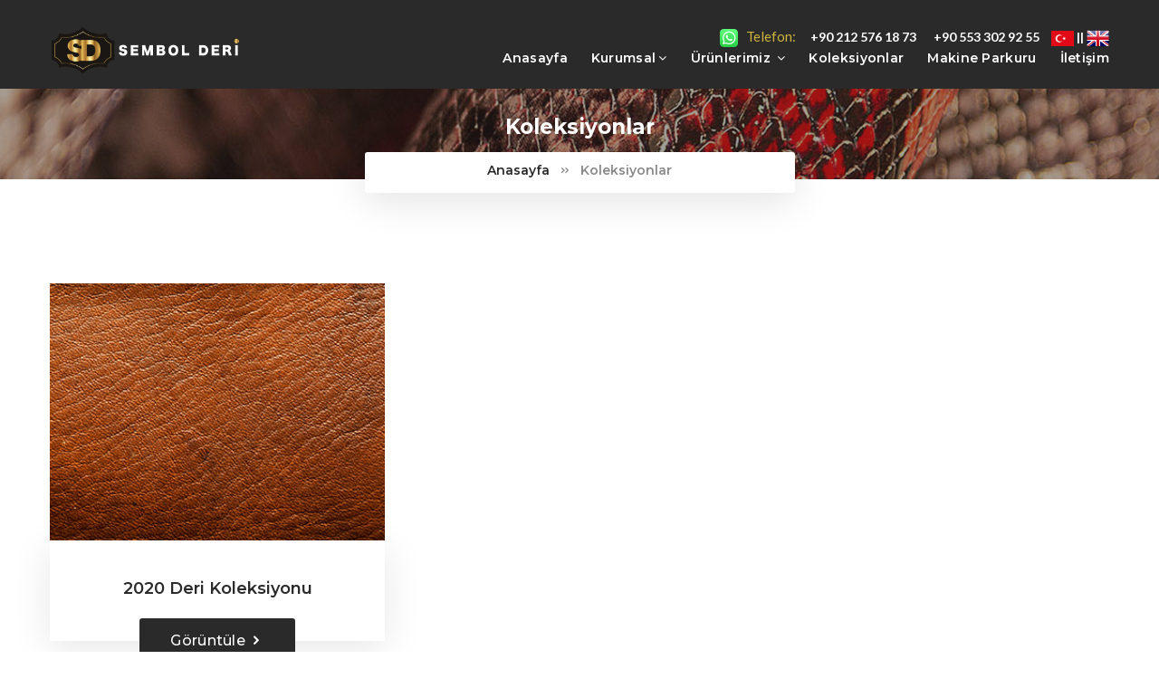

--- FILE ---
content_type: text/html; charset=utf-8
request_url: https://sembolderi.com/Home/Collections
body_size: 4229
content:


<!DOCTYPE html>
<html lang="tr">
<head>
    <meta http-equiv="content-type" content="text/html; charset=utf-8" />
    <meta name="format-detection" content="telephone=no" />
    <meta name="apple-mobile-web-app-capable" content="yes" />
    <meta name="viewport" content="width=device-width, initial-scale=1, maximum-scale=1, user-scalable=0" />
    <link rel="shortcut icon" href="/Assets/images/favicon.png" type="image/x-icon">
    <link href="/Assets/css/bootstrap.min.css" rel="stylesheet">
    <link href="/Assets/css/style.css" rel="stylesheet" type="text/css">
    <link href="/Assets/css/responsive.css" rel="stylesheet" type="text/css">
    <link rel="stylesheet" href="/Assets/css/font-awesome.min.css">
    <link href="/Assets/css/animate.css" rel="stylesheet">
    <link href="/Assets/css/icofont.css" rel="stylesheet" type="text/css">
    <link href="/Assets/css/swiper.css" rel="stylesheet" type="text/css">
    <link href="/Assets/css/owl.carousel.min.css" rel="stylesheet">
    <link href="/Assets/css/magnific-popup.css" rel="stylesheet">
    <link rel="stylesheet" href="/Assets/css/fontawesome.css">
    <!-- Global site tag (gtag.js) - Google Analytics -->
    <script async src="https://www.googletagmanager.com/gtag/js?id=G-384V9RBSCK"></script>
    <script>
        window.dataLayer = window.dataLayer || [];
        function gtag() { dataLayer.push(arguments); }
        gtag('js', new Date());

        gtag('config', 'G-384V9RBSCK');
    </script>

    <title>Sembol Deri | Koleksiyonlar</title>

    <style>
        .paren_ul {
            background-color: #2a2a2a !important;
        }

            .paren_ul li a:hover {
                background-color: #cfb53b !important;
            }

            .paren_ul li a {
                color: #ffffff !important;
            }
    </style>
</head>
<body>
    <!--================ Header Area =================-->
    <header class="header2 header3">
        <div class="tt-header">
            <div class="container">
                <div class="top-inner clearfix">
                    <div class="logo pull-left main-logo"><a href="/"><img src="/Assets/images/home2/logo.png" style="max-width:210px" class="img-responsive" alt=""></a></div>
                    <a class="responsive_logo" href="/"><img src="/Assets/images/home2/logo.png" style="max-width:210px" alt=""></a>
                    <div class="cmn-toggle-switch"><span></span></div>
                </div>
                <div class="header_top_03">
                    <div class="pull-right">
                        <p>
                            <a href="https://wa.me/+905533029255" target="_blank"><img src="/Assets/images/whatsapp.png" /></a>
                            &nbsp;
                            Telefon:<span>
                                <a href="tel:+90 212 576 18 73" style="margin-right:10px; text-decoration:none; color:white"> +90 212 576 18 73</a>
                             &nbsp;
                            <a href="tel:+90 553 302 92 55" style="margin-right:10px; text-decoration:none; color:white">+90 553 302 92 55</a>
                                <a href="/Home/SetCulture?culture=tr" title="T&#252;rk&#231;e"><img src="/Assets/images/tr.png" width="25" alt="tr"> </a> ||
                                <a href="/Home/SetCulture?culture=en" title="İngilizce"><img src="/Assets/images/us.png" width="25" alt="en"></a>
                            </span>
                        </p>
                    </div>
                </div>
                <div class="toggle-block">
                    <div class="toggle-block-container">
                        <nav class="main-nav clearfix">
                            <ul>
                                <li>
                                    <a href="/">Anasayfa</a>
                                </li>
                                <li class="parent">
                                    <a style="cursor:pointer"><span>Kurumsal<i class="menu-toggle fa fa-angle-down"></i></span></a>
                                    <ul>
                                        <li><a href="/hakkimizda"><span>Hakkımızda</span></a></li>
                                        <li><a href="/tanitim-videosu"><span>Tanıtım Videosu</span></a></li>
                                        <li><a href="/ekatalog" target="_blank"><span>E-Katalog</span></a></li>
                                        <li><a href="#"><span>E-Broş&#252;r</span></a></li>
                                        <li><a href="/kariyer"><span>Kariyer</span></a></li>
                                    </ul>
                                </li>
                                <li class="parent">
                                    <a href="/urunler"><span>&#220;r&#252;nlerimiz <i class="menu-toggle fa fa-angle-down"></i></span></a>
                                    <ul>
                                                <li><a href="/urunler/3-dijital-baskili-deriler"><span>Dijital Baskılı Deriler</span></a></li>
                                                <li><a href="/urunler/12-effektli-ve-sicak-baskili-deriler"><span>Effektli ve Sıcak Baskılı Deriler</span></a></li>
                                                <li><a href="/urunler/7-negatif-baskili-solvent-rugan-deriler"><span>Negatif Baskılı Solvent Rugan Deriler</span></a></li>
                                                <li class="parent">
                                                    <a href="#"><span>Su Bazlı Rugan Deriler <i class="menu-toggle fa fa-angle-down"></i></span></a>
                                                    <ul class="paren_ul">
                                                            <li><a href="/urunler/9-duz"><span>D&#252;z</span></a></li>
                                                            <li><a href="/urunler/10-dolapli"><span>Dolaplı</span></a></li>
                                                    </ul>
                                                </li>
                                                <li><a href="/urunler/11-transfer-baskili-deriler"><span>Transfer Baskılı Deriler</span></a></li>
                                                <li class="parent">
                                                    <a href="#"><span>Sıcak Baskılı Deriler <i class="menu-toggle fa fa-angle-down"></i></span></a>
                                                    <ul class="paren_ul">
                                                            <li><a href="/urunler/1-krokodil"><span>Krokodil</span></a></li>
                                                            <li><a href="/urunler/2-yilan"><span>Yılan</span></a></li>
                                                            <li><a href="/urunler/5-orgu"><span>&#214;rg&#252;</span></a></li>
                                                            <li><a href="/urunler/6-digerleri"><span>Diğerleri</span></a></li>
                                                    </ul>
                                                </li>
                                                <li><a href="/urunler/16-cantalik-deriler"><span>&#199;antalık deriler</span></a></li>
                                                <li><a href="/urunler/13-askeri-bot-ve-ayakkabilik-deriler"><span>Askeri Bot ve Ayakkabılık Deriler</span></a></li>
                                                <li><a href="/urunler/14-s-ayakkabisi-derileri"><span>İş Ayakkabısı Derileri</span></a></li>
                                    </ul>
                                </li>
                                <li>
                                    <a href="/Home/Collections"><span>Koleksiyonlar </span></a>
                                </li>
                                <li>
                                    <a href="/makine-parkuru"><span>Makine Parkuru</span></a>
                                </li>
                                <li class="last">
                                    <a href="/iletisim"><span>İletişim</span></a>
                                </li>
                            </ul>
                        </nav>
                    </div>
                </div>
            </div>
        </div>
    </header>
    <!--================ End Header Area =================-->
    <div id="content-wrapper">
        
<!--================ Banner Area =================-->
<div class="banner">
    <div class="container">
        <div class="row">
            <h3 class="tt-title">Koleksiyonlar</h3>
        </div>
    </div>
</div>
<!--================ End Banner Area =================-->
<!--================ Breadcrumb =================-->
<div class="container">
    <div class="row">
        <div class="breadcrumb">
            <ul>
                <li><a href="/">Anasayfa</a></li>
                <li><i class="icofont icofont-double-right"></i></li>                
                <li class="active"><a href="company_overview.html"> Koleksiyonlar</a></li>
            </ul>
        </div>
    </div>
</div>
<!--================ End Breadcrumb =================-->
<!--================ Latest Blogs =================-->
<div class="latest_blog_01 blog_grid cellpadding">
    <div class="container">
        <div class="row">
                <div class="col-md-4 col-sm-6 single_post">
                    <div class="image image-opacity-on-hover image-zoom-on-hover">
                        <img src="/Content/Collection/1/1d.jpg" class="img-responsive" alt="Blog Image 1">
                    </div>
                    <div class="content">                        
                        <a href="/Home/CollectionDetail/1"><h3 class="sub-title" style="text-align:center">2020 Deri Koleksiyonu</h3></a>
                        <div class="wrapper-inner-tab-backgrounds-first">
                            <a href="/Home/CollectionDetail/1">
                                <div class="sim-button button8"><span>G&#246;r&#252;nt&#252;le <i class="icofont icofont-rounded-right"></i></span></div>
                            </a>
                        </div>
                    </div>
                    <div class="empty-space xs-50 sm-50"></div>
                </div>
        </div>
    </div>
</div>
<!--================ End Latest Blogs =================-->
        <!--================ Footer Strip =================-->
        <div class="footer_strip footer_strip_02">
            <div class="container">
                <div class="row">
                    <div class="col-md-4 col-sm-6 col-xs-12">
                        <div class="footer_main" style="text-align:center">
                            <img src="/Assets/images/home2/logo_kare.png" style="margin:auto; max-width:100%" class="img-responsive" alt="Footer-Logo">
                        </div>
                    </div>
                    <div class="col-md-8 col-sm-6 col-xs-12">
                        <div class="footer_one">
                            <div class="col-md-3 col-sm-6 col-xs-12">
                                <h4 class="sub-title"><i class="icofont icofont-navigation-menu"></i> Hızlı Men&#252;</h4>
                                <p><a href="/">Anasayfa</a> </p>
                                <p><a href="/hakkimizda">Hakkımızda</a></p>
                                <p><a href="/urunler/1">&#220;r&#252;nlerimiz</a> </p>
                                <p><a href="/Home/Collections">Koleksiyonlar</a></p>
                                <p><a href="/makine-parkuru">Makine Parkuru</a> </p>
                                <p><a href="/iletisim">İletişim</a></p>
                            </div>
                            <div class="col-md-5 col-sm-6 col-xs-12">
                                <h4 class="sub-title"><i class="icofont icofont-bag"></i> &#220;r&#252;nlerimiz</h4>
                                    <p><a href="/urunler/3-dijital-baskili-deriler">Dijital Baskılı Deriler</a> </p>
                                    <p><a href="/urunler/12-effektli-ve-sicak-baskili-deriler">Effektli ve Sıcak Baskılı Deriler</a> </p>
                                    <p><a href="/urunler/7-negatif-baskili-solvent-rugan-deriler">Negatif Baskılı Solvent Rugan Deriler</a> </p>
                                    <p><a href="/urunler/8-su-bazli-rugan-deriler">Su Bazlı Rugan Deriler</a> </p>
                                    <p><a href="/urunler/11-transfer-baskili-deriler">Transfer Baskılı Deriler</a> </p>
                                    <p><a href="/urunler/4-sicak-baskili-deriler">Sıcak Baskılı Deriler</a> </p>
                                    <p><a href="/urunler/16-cantalik-deriler">&#199;antalık deriler</a> </p>
                                    <p><a href="/urunler/13-askeri-bot-ve-ayakkabilik-deriler">Askeri Bot ve Ayakkabılık Deriler</a> </p>
                                    <p><a href="/urunler/14-s-ayakkabisi-derileri">İş Ayakkabısı Derileri</a> </p>
                            </div>
                            <div class="col-md-4 col-sm-12 col-xs-12">
                                <h4 class="sub-title"><i class="icofont icofont-phone"></i> Telefon</h4>
                                <p><a href="tel:+90 212 576 18 73">+90 212 576 18 73</a> </p>
                                <p><a href="tel:+90 212 576 18 74">+90 212 576 18 74</a></p>
                                <p><a href="tel:+90 553 302 92 55">+90 553 302 92 55</a></p>
                                <br />
                                <h4 class="sub-title"><i class="icofont icofont-envelope"></i> E-Mail</h4>
                                <p><a href="mailto:info@sembolderi.com">info@sembolderi.com</a></p>
                                <ul style="margin-top:10px">
                                    
                                    
                                    <li><a href="https://www.instagram.com/sembolderi/" target="_blank"><i class="icofont icofont-social-instagram"></i></a></li>
                                    
                                    <li><a href="https://www.youtube.com/channel/UC-Vf69L1jXdlfa82vv4faBQ" target="_blank"><i class="icofont icofont-social-youtube"></i></a></li>
                                    <li><a href="https://www.linkedin.com/company/sembolderi/" target="_blank"><i class="icofont icofont-social-linkedin"></i></a></li>
                                    <li><a href="https://wa.me/+905533029255" target="_blank"><i class="icofont icofont-social-whatsapp"></i></a></li>
                                </ul>
                            </div>
                        </div>
                    </div>
                </div>
            </div>
        </div>
        <!--================ End Footer Strip =================-->
        <!--================ Footer Area =================-->
        <footer class="footer_01 footer_02">
            <div class="footer_bottom">
                <div class="row">
                    <div class="col-md-6">
                        <div class="copyright">
                            <p>T&#252;m hakları saklıdır  <span><a href="https://www.bykuul.com.tr" target="_blank">Bykuul Creative</a></span> © 2020</p>
                        </div>
                    </div>
                    <div class="col-md-6">
                        <div class="links">
                            <ul>
                                <li><a href="/Content/docs/tr/Aydinlatma_Gizlilik.pdf" target="_blank">Gizlilik Politikası </a></li>
                                <li><a href="/Content/docs/tr/Cerez_Politikasi.pdf" target="_blank">&#199;erez Politikası   </a></li>
                                <li class="last"><a href="/Content/docs/tr/YasalUyari.pdf" target="_blank">Yasal Uyarı</a></li>
                            </ul>
                        </div>
                    </div>
                </div>
            </div>
        </footer>
        <!--================ End Footer Area =================-->
    </div>
    <!--js -->
    <script src="/Assets/js/jquery.min.js"></script>
    <script src="/Assets/js/jquery.shuffle.min.js"></script>
    <script src="/Assets/js/custom.js"></script>
    <script src="/Assets/js/global.js"></script>
    <script src="/Assets/js/swiper.jquery.min.js"></script>
    <script src="/Assets/js/owl.carousel.min.js"></script>
    <script src="/Assets/js/jquery.magnific-popup.min.js"></script>
    <script src="/Assets/js/bootstrap.min.js"></script>
    <script src="/Assets/js/code.js"></script>
    <script src="/Assets/js/jquery.barfiller.js"></script>
    <script>
        function ara(deger) {
            $('.search_result').html('');
            if (deger.length > 2) {
                $.ajax({
                    type: "GET",
                    url: "/Product/Search",
                    data: { search: deger },
                    contentType: "application/json;charset=utf-8",
                    dataType: "json",
                    success: function (result) {
                        $('.resultcont').css('display', 'block')
                        if (result.List.length == 0) {
                            $('.search_result').append('<li style="text-align:center; margin:5px">Sonu&#231; Bulunamadı</li > ')
                        } else {
                            $.each(result.List, function (index) {
                                $('.search_result').append('<li><a style=width:100% href=/Product/ProductDetail/' + result.List[index].ID + ' > <img src=/' + result.List[index].Picture.replace(" ", "%20") + ' width = 50 style=margin-right:10px>' + result.List[index].ProductName + '  </a ></li > ')
                            });
                        }
                    },
                    error: function () {
                    }
                });
            } else {
                $('.resultcont').css('display', 'none');
            }
        }

        
    </script>
<script language="JavaScript">
  /**
    * Sağ click ve diğer fonksiyonel tuşları kapatma kodları
    * By Arthur Gareginyan (https://www.arthurgareginyan.com)
    * For full source code, visit https://mycyberuniverse.com
    */
  window.onload = function() {
    document.addEventListener("contextmenu", function(e){
      e.preventDefault();
    }, false);
    document.addEventListener("keydown", function(e) {
    //document.onkeydown = function(e) {
      // "I" key
      if (e.ctrlKey && e.shiftKey && e.keyCode == 73) {
        disabledEvent(e);
      }
      // "J" key
      if (e.ctrlKey && e.shiftKey && e.keyCode == 74) {
        disabledEvent(e);
      }
      // "S" key + macOS
      if (e.keyCode == 83 && (navigator.platform.match("Mac") ? e.metaKey : e.ctrlKey)) {
        disabledEvent(e);
      }
      // "U" key
      if (e.ctrlKey && e.keyCode == 85) {
        disabledEvent(e);
      }
      // "F12" key
      if (event.keyCode == 123) {
        disabledEvent(e);
      }
    }, false);
    function disabledEvent(e){
      if (e.stopPropagation){
        e.stopPropagation();
      } else if (window.event){
        window.event.cancelBubble = true;
      }
      e.preventDefault();
      return false;
    }
  };
</script>
</body>
</html>




    


--- FILE ---
content_type: text/css
request_url: https://sembolderi.com/Assets/css/style.css
body_size: 28080
content:
@import url('https://fonts.googleapis.com/css?family=Montserrat:300,400,500,600,700');
 @import url('https://fonts.googleapis.com/css?family=Open+Sans:300,400,500,600,700');
 @import url('https://fonts.googleapis.com/css?family=Work+Sans:300,400,500,600,700,800,900');
 @import url('https://fonts.googleapis.com/css?family=Lato:300,300i,400,400i,700,700i');
/*----------------------------------------------------*/
/*===================================================================== 
Table of Content: 
01 - TT-HEADER 
02 - BUTTON EFFECT 
03 - SWIPER SLIDER 
04 - TT-MSLIDE 
05 - SERVICES 
06 - ABOUT US 
07 - LATEST WORK 
08 - CLIENT CAROUSEL 
09 - BLOG SECTION 
10 - FOOTER-STRIP 
11 - FOOTER 
12 - HOVER EFFECTS 
13 - Contact Us =====================================================================*/
/*----------------------------------------------------*/

/*-------------------------------------------------------------------------------------------------------------------------------*/
/*01 - TT-HEADER */
/*-------------------------------------------------------------------------------------------------------------------------------*/
 .header_top {
     border-top: 10px solid #cfb53b;
     background: #f5f7fa;
}
 .header_top h4 {
     color: #898989;
     font-size: 15px;
     font-weight: 500;
     font-family: 'Montserrat', sans-serif;
     margin-top: 25px;
     margin-bottom: 0;
}
 .header_top .icon i {
     color: #2a2a2a;
     font-size: 36px;
}
 .header_top .icon {
     display: inline-block;
     padding-right: 15px;
}
 .header_top .text {
     display: inline-block;
}
 .header_top ul {
     padding-left: 0;
     height: 62px;
     background: #fff;
     width: 475px;
     float: right;
     margin-top: -10px;
     box-shadow: 0 2px 15px rgba(0, 0, 0, 0.1);
}
 .header_top ul li {
     list-style: none;
     float: left;
     margin-left: 30px;
}
 .header_top .text h5 {
     color: #2a2a2a;
     font-size: 14px;
     font-weight: 600;
     font-family: 'Montserrat', sans-serif;
}
 .header_top .text h6 a, .header_top .text h6 {
     color: #f2c21a;
     font-size: 14px;
     font-weight: 600;
     font-family: 'Montserrat', sans-serif;
}
 .tt-header {
     position: absolute;
     top: 0;
     left: 0;
     width: 100%;
     background: #2a2a2a;
     z-index: 101;
}
 .tt-header ul {
     padding-left: 0;
     margin-bottom: 0;
}
 .tt-header .logo img {
     display: inline-block;
     max-width: 100%;
     max-height: 100%;
     width: auto;
     height: auto;
     vertical-align: middle;
}
/*general navigation*/
 .tt-header .main-nav>ul>li>a {
     font-family: 'Work Sans', sans-serif;
     font-size: 18px;
     line-height: 28px;
     font-weight: 500;
     color: #434343;
     letter-spacing: 0.30px;
     text-transform: initial;
     transition: none;
}
 .tt-header .main-nav>ul>li>a {
     color: #fff;
     text-decoration: none;
}
 .tt-header .main-nav>ul>li.active>a, .tt-header .main-na >ul>li:hover>a {
     color: #cfb53b;
     text-decoration: none;
}
/*nav-more*/
 .tt-header .nav-more {
     display: inline-block;
     font-size: 0;
     padding-top: 40px;
     padding-bottom: 30px;
     margin-left: 12px;
     transition: none;
}
/*top line*/
 .tt-header .top-line-inner {
     border-bottom: 1px solid #d9d9d9;
}
 .tt-header .top-line-left {
     float: left;
}
 .tt-header .top-line-right {
     float: right;
}
 .tt-header .top-line-left:after, .tt-header .top-line-right:after {
     content: '';
     display: inline-block;
     width: 0;
     height: 48px;
     vertical-align: middle;
}
 .tt-header .top-info {
     display: inline-block;
     position: relative;
     font-size: 15px;
     letter-spacing: 0.3px;
     padding-right: 20px;
     margin-right: 20px;
     vertical-align: middle;
}
 .tt-header .top-info:before {
     content: '';
     display: block;
     position: absolute;
     top: 50%;
     right: 0;
     width: 1px;
     height: 16px;
     margin-top: -8px;
     background: #adadad;
}
 .tt-header .top-info:last-child {
     margin-right: 0;
     padding-right: 0;
}
 .tt-header .top-info:last-child:before {
     display: none;
}
 .tt-header .top-info a:hover {
     color: #242424;
}
 .tt-header .top-social li {
     display: inline-block;
     margin-right: 12px;
}
 .tt-header .top-social li:last-child {
     margin-right: 0;
}
 .tt-header .top-social a:hover {
     color: #30c3f4;
}
 body {
     overflow-x: hidden;
}
/*cmn-toggle-switch*/
 .cmn-toggle-switch:focus {
     outline: none;
}
 .tt-header .cmn-toggle-switch {
     display: none;
     position: relative;
     float: right;
     margin-top: 12px;
     padding: 0;
     width: 25px;
     height: 17px;
     cursor: pointer;
     z-index: 101;
}
 .tt-header .cmn-toggle-switch span {
     display: block;
     position: absolute;
     top: 7px;
     left: 0;
     right: 0;
     height: 3px;
     background: #2a2a2a;
     -webkit-transition: all 300ms ease-in-out;
     -moz-transition: all 300ms ease-in-out;
     transition: all 300ms ease-in-out;
}
 .tt-header .cmn-toggle-switch::before, .tt-header .cmn-toggle-switch::after {
     content: "";
     position: absolute;
     display: block;
     top: 7px;
     left: 0;
     width: 100%;
     height: 3px;
     background: #2a2a2a;
     -webkit-transition: all 300ms ease-in-out;
     -moz-transition: all 300ms ease-in-out;
     transition: all 300ms ease-in-out;
}
 .tt-header .cmn-toggle-switch::before {
     margin-top: -7px;
}
 .tt-header .cmn-toggle-switch::after {
     margin-top: 7px;
}
 .tt-header .cmn-toggle-switch.active::before {
     -webkit-transform: translateY(7px) rotate(45deg);
     -moz-transform: translateY(7px) rotate(45deg);
     -ms-transform: translateY(7px) rotate(45deg);
     transform: translateY(7px) rotate(45deg);
     -webkit-transform-origin: center center;
     -moz-transform-origin: center center;
     -ms-transform-origin: center center;
     transform-origin: center center;
}
 .tt-header .cmn-toggle-switch.active::after {
     -webkit-transform: translateY(-7px) rotate(-45deg);
     -moz-transform: translateY(-7px) rotate(-45deg);
     -ms-transform: translateY(-7px) rotate(-45deg);
     transform: translateY(-7px) rotate(-45deg);
     -webkit-transform-origin: center center;
     -moz-transform-origin: center center;
     -ms-transform-origin: center center;
     transform-origin: center center;
}
 .tt-header .cmn-toggle-switch.active span {
     opacity: 0;
}
 .tt-header-margin {
     height: 149px;
}
 @media (min-width: 992px) {
     .tt-header .logo {
         display: inline-block;
         position: relative;
         z-index: 101;
         transition: none;
    }
     .tt-header .top-inner {
         position: relative;
         float: left;
         padding: 15px 0;
    }
     .tt-header .toggle-block {
         display: block;
         float: right;
    }
     .tt-header .toggle-block .container {
         width: 100%;
         padding-left: 0;
         padding-right: 0;
    }
     .tt-header .main-nav {
         display: inline-block;
         vertical-align: top;
    }
     .tt-header .main-nav>ul>li {
         position: relative;
         float: left;
         list-style: none;
    }
     .tt-header .main-nav>ul>li.active {
         color: #cfb53b;
    }
     .tt-header .main-nav>ul>li>a {
         display: block;
         position: relative;
         padding: 36px 14px;
    }
     .tt-header .main-nav>ul>li:last-child>a:before {
         display: none;
    }
    /*2nd level*/
        .tt-header .main-nav > ul > li > ul {
            display: block;
            position: absolute;
            top: 100%;
            left: 0;
            width: 256px;
            background: #cfb53b;
            visibility: hidden;
            opacity: 0;
            -webkit-transform: translateY(40px);
            -moz-transform: translateY(40px);
            -ms-transform: translateY(40px);
            transform: translateY(40px);
            -webkit-transition: all 300ms ease-in-out;
            -moz-transition: all 300ms ease-in-out;
            transition: all 300ms ease-in-out;
        }
     .tt-header .main-nav>ul>li:hover>ul {
         visibility: visible;
         opacity: 1;
         -webkit-transform: translateY(0px);
         -moz-transform: translateY(0px);
         -ms-transform: translateY(0px);
         transform: translateY(0px);
    }
     .tt-header .main-nav>ul>li>ul>li {
         border-bottom: 1px solid #dddddd54;
         text-align: left;
         list-style: none;
    }
     .tt-header .main-nav>ul>li>ul>li:last-child {
         border-bottom: 0;
    }
     .tt-header .main-nav>ul>li>ul>li>a {
         display: block;
         position: relative;
         font-size: 16px;
         line-height: 18px;
         font-weight: 400;
         color: #ffffff;
         letter-spacing: 0.30px;
         padding: 10px 10px 10px 10px;
         text-decoration: none;
         font-family: 'Work Sans', sans-serif;
    }
    /*3rd level*/
     .tt-header .main-nav>ul>li>ul>li {
         position: relative;
    }
     .tt-header .main-nav>ul>li>ul>li .menu-toggle{
         display:none;
    }
     .tt-header .main-nav>ul>li>ul>li>ul {
         display: block;
         position: absolute;
         top: 0;
         left: 100%;
         width: 256px;
         background: #f1f1f1;
         visibility: hidden;
         opacity: 0;
         -webkit-transform: translateY(40px);
         -moz-transform: translateY(40px);
         -ms-transform: translateY(40px);
         transform: translateY(40px);
         -webkit-transition: all 300ms ease-in-out;
         -moz-transition: all 300ms ease-in-out;
         transition: all 300ms ease-in-out;
         list-style: none;
    }
     .tt-header .main-nav>ul>li:nth-last-child(1)>ul>li>ul, .tt-header .main-nav>ul>li:nth-last-child(2)>ul>li>ul {
         left: auto;
         right: 100%;
         margin-right: 0;
    }
     .tt-header .main-nav>ul>li>ul>li:hover>ul {
         visibility: visible;
         opacity: 1;
         -webkit-transform: translateY(0px);
         -moz-transform: translateY(0px);
         -ms-transform: translateY(0px);
         transform: translateY(0px);
    }
     .tt-header .main-nav>ul>li>ul>li>ul>li:last-child {
         border-bottom: 0;
    }
     .tt-header .main-nav>ul>li>ul>li>ul>li {
         border-bottom: 1px solid #dddddd54;
         text-align: left;
    }
     .tt-header .main-nav>ul>li>ul>li>ul>li>a {
         display: block;
         position: relative;
         font-size: 16px;
         line-height: 18px;
         font-weight: 500;
         color: #898989;
         letter-spacing: 0.30px;
         padding: 15px 19px 14px 31px;
         font-family: 'Work Sans', sans-serif;
    }
     .tt-header .main-nav>ul>li>ul>li>ul>li>a:hover {
         background: #2a2a2a;
         color: #fff;
         text-decoration: none;
    }
     .tt-header .menu-toggle {
         display: inline-block;
         padding-left: 3px;
    }
    /*stick*/
     .tt-header.stick {
         position: fixed;
         left: 0;
         width: 100%;
    }
     .tt-header.stick .logo {
         /*height: 42px;*/
         line-height: 42px;
    }
     .tt-header.stick .nav-more {
         padding: 16px 0;
    }
     .tt-header .top-line-right {
         float: right;
         padding-top: 10px;
         vertical-align: middle;
    }
     .responsive_logo {
         display: none;
    }
     .tt-header {
         position: relative;
         background: #f5f7fa;
    }
     .tt-header.stick {
         position: fixed;
         box-shadow: 0 10px 15px rgba(0, 0, 0, 0.1);
    }
     .tt-header .main-nav>ul>li>a {
         font-weight: 600;
         font-size: 14px;
         color: #898989;
         /*text-transform: uppercase;*/
         padding: 20px 13px;
         font-family: 'Montserrat', sans-serif;
         letter-spacing: 0.30px;
    }
     .tt-header .main-nav>ul>li.last a{
         padding-right: 0;
    }
     .tt-header .main-nav>ul>li:hover {
         color: #cfb53b;
    }
     .tt-header .toggle-block {
         display: block;
         float: right;
    }
     .tt-header .top-inner {
         float: left;
         padding-bottom: 0;
    }
     .tt-header .top-info a {
         color: #f2c21a;
         font-size: 18px;
    }
     .tt-header .top-info a:hover {
         color: #fff;
    }
     .tt-header .nav-more {
         padding: 22px 0px;
    }
     .tt-header .top-info {
         padding-right: 0;
         margin-right: 0;
    }
     .tt-header .top-social li {
         display: inline-block;
         margin-right: 18px;
    }
     .tt-header .fa-search {
         padding-top: 4px;
         height: 26px;
         width: 1px;
         border-left: 1px solid #48474b;
         margin-top: 0px;
    }
     .tt-header .fa-search {
         color: #fff;
         font-size: 15px;
    }
     .tt-header .nav-more {
         padding: 16px 0px;
    }
     .tt-header .fa-search:before {
         padding-left: 18px;
    }
     .tt-header .top-social li:last-child {
         display: inline-block;
         margin-right: 0px;
    }
     .tt-header .main-nav>ul>li.first a {
         padding-left: 0;
    }
     .tt-header .main-nav>ul>li.active ul li a {
         color: #898989;
         padding-left: 20px;
    }
     .tt-header .main-nav>ul>li>ul>li>a:hover {
         background: #2a2a2a;
         color: #fff;
    }
}
 @media (max-width: 1199px) and (min-width: 992px) {
     .tt-header .logo {
         width: 200px;
    }
     .tt-header .main-nav>ul>li>a {
         letter-spacing: 0;
         padding-left: 9px;
         padding-right: 9px;
    }
}
 @media (max-width: 991px) {
     .tt-header {
         position: absolute;
         left: 0;
         right: 0;
         top: 0;
         height: auto;
         overflow-x: hidden;
         -webkit-transition: width 1s, height 1s, transform 1s;
         -moz-transition: width 1s, height 1s, transform 1s;
         transition: width 1s, height 1s, transform 1s;
         background:#f5f7fa;
    }
     .tt-header .toggle-block{
         background:#2a2a2a;
    }
     .tt-header.stick {
         position: fixed;
    }
     .tt-header .top-line {
         position: relative;
         background: #f6f6f6;
         text-align: left;
         z-index: 2;
    }
     .tt-header .top-line-inner {
         border: 0;
    }
     .tt-header .logo {
         height: 46px;
         line-height: 46px;
    }
     .tt-header .top-inner {
         position: relative;
         padding: 15px 0;
         text-align: left;
         z-index: 1;
    }
     .tt-header .top-inner:before, .tt-header .top-inner:after {
         content: '';
         display: block;
         position: absolute;
         top: 0;
         left: -500px;
         width: 500px;
         height: 100%;
         background: #f5f7fa;
    }
     .tt-header .top-inner:after {
         left: auto;
         right: -500px;
    }
     .tt-header .top-inner {
         margin-top: 0px;
         float: none;
    }
     .tt-header .cmn-toggle-switch {
         display: block;
    }
     .tt-header .toggle-block {
         display: none;
         text-align: center;
         position: relative;
         top: 0;
         left: 0;
         width: 100%;
         max-height: 100%;
         overflow: auto;
         padding: 0px 0 0 0;
    }
     .tt-header .main-nav {
         margin-bottom: 0;
         text-align: left;
    }
     .tt-header .main-nav>ul>li {
         border-bottom: 1px solid #cccccc2e;
         overflow: hidden;
    }
     .tt-header .main-nav>ul>li>a, .tt-header .main-nav>ul>li>a:focus {
         display: block;
         position: relative;
         width: 750px;
         font-size: 15px;
         line-height: 20px;
         color: #fff;
         padding: 13px 15px 13px 15px;
         margin: 0 auto;
    }
     .tt-header .main-nav>ul>li>a:before, .tt-header .main-nav>ul>li>a:after {
         content: '';
         display: block;
         position: absolute;
         top: 0;
         left: -500px;
         width: 500px;
         bottom: 0;
         background: transparent;
         -webkit-transition: all 300ms ease-in-out;
         -moz-transition: all 300ms ease-in-out;
         transition: all 300ms ease-in-out;
    }
     .tt-header .main-nav>ul>li>a:after {
         left: auto;
         right: -500px;
    }
     .tt-header .main-nav>ul>li>a:hover, .tt-header .main-nav>ul>li.active>a, .tt-header .main-nav>ul>li.select>a {
         color: #fff;
         background: #f2c21a;
         text-decoration: none;
    }
     .tt-header .main-nav>ul>li.select>a .menu-toggle {
         -webkit-transform: rotate(180deg);
         -moz-transform: rotate(180deg);
         -ms-transform: rotate(180deg);
         transform: rotate(180deg);
    }
     .tt-header .main-nav>ul>li>a:hover:before, .tt-header .main-nav>ul>li>a:hover:after, .tt-header .main-nav>ul>li.active>a:before, .tt-header .main-nav>ul>li.active>a:after, .tt-header .main-nav>ul>li.select>a:before, .tt-header .main-nav>ul>li.select>a:after {
         background: #2a2a2a;
    }
     .tt-header .main-nav>ul>li>ul {
         display: none;
         background: #2a2a2a;
         border-top: 1px solid #cccccc2e;
    }
     .tt-header .main-nav>ul>li>ul>li {
         border-bottom: 1px solid #cccccc2e;
    }
     .tt-header .main-nav>ul>li>ul>li>a {
         display: block;
         width: 750px;
         font-size: 15px;
         line-height: 20px;
         color: #fff;
         padding: 13px 22px;
         margin: 0 auto;
         font-family: 'Work Sans', sans-serif;
         font-weight: 500;
    }
     .tt-header .main-nav>ul>li>ul>li>a span:before {
         content: '-';
         margin-right: 10px;
    }
     .tt-header .main-nav>ul>li>ul>li>a, .tt-header .main-nav>ul>li>ul>li>a:focus {
         display: block;
         position: relative;
         text-decoration: none;
    }
     .tt-header .main-nav>ul>li>ul>li>a:before, .tt-header .main-nav>ul>li>ul>li>a:after {
         content: '';
         display: block;
         position: absolute;
         top: 0;
         left: -500px;
         width: 500px;
         bottom: 0;
         background: transparent;
         -webkit-transition: all 300ms ease-in-out;
         -moz-transition: all 300ms ease-in-out;
         transition: all 300ms ease-in-out;
    }
     .tt-header .main-nav>ul>li>ul>li>a:after {
         left: auto;
         right: -500px;
    }
     .tt-header .main-nav>ul>li>ul>li>a:hover, .tt-header .main-nav>ul>li>ul>li.active>a, .tt-header .main-nav>ul>li>ul>li.select>a {
         color: #fff;
         background: #f2c21a;
    }
     .tt-header .main-nav>ul>li>ul>li>a:hover:before, .tt-header .main-nav>ul>li>ul>li>a:hover:after, .tt-header .main-nav>ul>li>ul>li.active>a:before, .tt-header .main-nav>ul>li>ul>li.active>a:after, .tt-header .main-nav>ul>li>ul>li.select>a:before, .tt-header .main-nav>ul>li>ul>li.select>a:after {
         background: rgba(0, 0, 0, 0.55);
    }
     .tt-header .main-nav>ul>li>ul>li.select>a .menu-toggle {
         -webkit-transform: rotate(180deg);
         -moz-transform: rotate(180deg);
         -ms-transform: rotate(180deg);
         transform: rotate(180deg);
    }
     .tt-header .main-nav>ul>li>ul>li>ul {
         display: none;
         background: #2a2a2a;
         border-top: 1px solid #cccccc2e;
    }
     .tt-header .main-nav>ul>li>ul>li>ul>li {
         border-bottom: 1px solid #cccccc2e;
    }
     .tt-header .main-nav>ul>li>ul>li>ul>li>a {
         display: block;
         position: relative;
         width: 750px;
         font-size: 15px;
         line-height: 20px;
         font-weight: 500;
         color: #fff;
         background: #2a2a2a;
         padding: 12px 40px;
         margin: 0 auto;
         font-family: 'Work Sans', sans-serif;
         text-decoration: none;
    }
     .tt-header .main-nav>ul>li>ul>li>ul>li>a:before, .tt-header .main-nav>ul>li>ul>li>ul>li>a:after {
         content: '';
         display: block;
         position: absolute;
         top: 0;
         left: -500px;
         width: 500px;
         bottom: 0;
         background: transparent;
         -webkit-transition: all 300ms ease-in-out;
         -moz-transition: all 300ms ease-in-out;
         transition: all 300ms ease-in-out;
    }
     .tt-header .main-nav>ul>li>ul>li>ul>li>a:after {
         left: auto;
         right: -500px;
    }
     .tt-header .main-nav>ul>li>ul>li>ul>li>a span:before {
         content: '-';
         margin-right: 10px;
    }
     .tt-header .main-nav>ul>li>ul>li>ul>li>a:hover, .tt-header .main-nav>ul>li>ul>li>ul>li.active>a {
         text-decoration: none;
         color: #fff;
         background: #f2c21a;
    }
     .tt-header .main-nav>ul>li>ul>li>ul>li>a:hover:before, .tt-header .main-nav>ul>li>ul>li>ul>li>a:hover:after, .tt-header .main-nav>ul>li>ul>li>ul>li.active>a:before, .tt-header .main-nav>ul>li>ul>li>ul>li.active>a:after {
         background: #fff;
    }
     .tt-header .menu-toggle {
         position: absolute;
         top: 50%;
         right:25px;
         padding: 13px 16px;
         margin-top: -20px;
         -webkit-transition: all 300ms ease-in-out;
         -moz-transition: all 300ms ease-in-out;
         transition: all 300ms ease-in-out;
    }
     .tt-header-margin {
         height: 112px;
    }
     .tt-header .nav-more {
         margin-left: 0;
         padding-top: 0;
         display: none;
    }
     .tt-header.stick {
         top: 0;
         box-shadow: 0 10px 15px rgba(0, 0, 0, 0.1);
    }
     .tt-header.stick .main-nav {
         margin-top: 0px;
    }
     .tt-header.stick .toggle-block {
         padding-top: 0;
         -webkit-transition: padding 300ms ease-in-out;
         -moz-transition: padding 300ms ease-in-out;
         transition: padding 300ms ease-in-out;
    }
     .header1 .top-social {
         display: none;
    }
}
 @media (max-width: 767px) {
     .tt-header .top-line {
         min-height: 113px;
    }
     .tt-header .top-line-inner {
         padding: 20px 0;
    }
     .tt-header .top-line-left {
         margin-bottom: 15px;
    }
     .tt-header .top-line-left, .tt-header .top-line-right {
         float: none;
    }
     .tt-header .top-line-left:after, .tt-header .top-line-right:after {
         display: none;
    }
     .tt-header .top-info {
         display: block;
         font-size: 14px;
         margin-right: 0;
         padding-right: 0;
         margin-bottom: 10px;
    }
     .tt-header .top-info:last-child {
         margin-bottom: 0;
    }
     .tt-header .top-info:before {
         display: none;
    }
     .tt-header .main-nav>ul>li>a, .tt-header .main-nav>ul>li>a:focus, .tt-header .main-nav>ul>li>ul>li>a {
         width: auto;
         text-decoration: none;
    }
     .tt-header-margin {
         height: 177px;
    }
     .tt-header.stick {
         top: 0;
    }
     .tt-header .menu-toggle {
         right:9px;
    }
}
/* ------------------- */
 .tt-header .top-line {
     border-bottom: 1px solid #9e958c;
}
 .tt-header .top-line-inner {
     border-bottom: 0;
}
 .tt-header .top-line-left {
     color: #fff;
}
 .tt-header .main-nav>ul>li.active>a {
     color: #cfb53b;
}
 .tt-header .c-btn, .c-btn:focus {
     border-radius: 0;
     background: #676cb8;
}
 .tt-header .top-info:before {
     background: #fff;
}
 .tt-header .top-info {
     font-size: 14px;
}
 .tt-header .fa-search {
     color: #fff;
     font-size: 20px;
}
/*-------------------------------------------------------------------------------------------------------------------------------*/
/* 02 - BUTTON EFFECT */
/*-------------------------------------------------------------------------------------------------------------------------------*/
 .wrapper-inner-tab-backgrounds-first {
     float: left;
     width: 100%;
}
 .wrapper-inner-tab-backgrounds-first:hover a {
     text-decoration: none;
}
 .wrapper-inner-tab-backgrounds-second {
     float: left;
     width: 100%;
}
 .sim-button {
     line-height: 49px;
     height: 49px;
     text-align: center;
     margin-right: auto;
     margin-left: auto;
     width: 172px;
     cursor: pointer;
     font-family: 'Montserrat', sans-serif;
     font-size: 16px;
     font-weight: 500;
     background: #2a2a2a;
     text-transform: initial;
     border-radius: 3px;
     letter-spacing:0.30px;
}
 .bluebtn {
     margin-left: 20px;
}
 .sim-button.bluebtn {
     background: #2a2a2a;
     color: #fff;
}
 .sim-button.bluebtn:hover {
     background: #f2c21a;
     color: #2a2a2a;
}
 .sim-button.yellowbtn {
     color: #2a2a2a;
}
 .sim-button.yellowbtn:hover {
     color: #fff;
}
 .yellowbtn:hover {
     color: #fff;
}
 .button8 {
     color: rgba(255, 255, 255, 1);
     -webkit-transition: all 0.5s;
     -moz-transition: all 0.5s;
     -o-transition: all 0.5s;
     transition: all 0.5s;
     position: relative;
}
 .button8 a {
     color:#fff;
     text-decoration: none;
     display: block;
}
 .button8 span {
     z-index: 2;
     display: block;
     position: absolute;
     width: 100%;
     height: 100%;
}
 .button8::before {
     content: '';
     position: absolute;
     top: 0;
     left: 0;
     width: 0%;
     height: 100%;
     z-index: 1;
     opacity: 0;
     background-color: #cfb53b;
     -webkit-transition: all 0.3s;
     -moz-transition: all 0.3s;
     -o-transition: all 0.3s;
     transition: all 0.3s;
     border-radius: 3px;
}
 .button8:hover::before {
     opacity: 1;
     width: 100%;
}
/*-------------------------------------------------------------------------------------------------------------------------------*/
/*03 - SWIPER SLIDER */
/*-------------------------------------------------------------------------------------------------------------------------------*/
 .swiper-button-disabled+.swiper-button-disabled+.swiper-wrapper {
     -moz-transform: none;
     -ms-transform: none;
     transform: none;
     -webkit-transform: none;
     cursor: auto;
}
 .swiper-button-disabled+.swiper-button-disabled+.swiper-wrapper+.swiper-pagination-bullets {
     display: none;
}
 .swiper-slide {
     position: relative;
}
 .swiper-pagination .swiper-pagination-bullet {
     width: 14px;
     height: 14px;
     background: #8e8d8d;
     opacity: 1;
}
 .swiper-pagination .swiper-pagination-bullet-active {
     background: #3695cc;
}
/*swiper-pagination-white*/
 .swiper-pagination-white .swiper-pagination-bullet {
     background: #fff;
}
 .swiper-pagination-white .swiper-pagination-bullet-active {
     background: #043742;
}
/*swiper position*/
 .swiper-pagination.fixed {
     bottom: 32px;
}
 .swiper-pagination.fixed.pos-2 {
     bottom: 15px;
}
 .swiper-pagination.relative-pagination {
     position: relative;
     top: 0;
     margin-top: 30px;
}
/*-------------------------------------------------------------------------------------------------------------------------------*/
/* 04 - TT-MSLIDE */
/*-------------------------------------------------------------------------------------------------------------------------------*/
 .hmslider1 .slider_content h5 {
     color: #2a2a2a;
     font-family: 'Montserrat', sans-serif;
     font-weight: 600;
     font-size: 16px;
     text-transform: uppercase;
     text-align: left;
     margin-top: 0;
     margin-bottom: 5px;
}
 .tt-mslide-title h3 {
     color: #cfb53b;
     font-size: 35px;
     font-weight: 600;
     font-family: 'Work Sans', sans-serif;
     text-align: center;
     margin-top: 0;
     margin-bottom: 15px;
}
 .tt-mslide-title h3 span {
     color: #fff;
}
 .tt-mslide-title p {
     color: #fff;
     font-size: 15px;
     font-weight: 400;
     font-family: 'Lato', sans-serif;
     letter-spacing: 0.30px;
     line-height: 26px;
     text-align: center;
     margin-bottom: 30px;
}
 .hmslider1 .slider_content {
     width: 47.5%;
     float: none;
     margin: 0 auto;
     background: rgba(7, 7, 7, 0.40);
     padding-bottom: 240px;
     padding-top: 240px;
}
 .slider_content .sim-button {
     float: left;
}
 .tt-mslide-wrapper {
     position: relative;
     overflow: hidden;
}
 .tt-mslide {
     position: relative;
     overflow: hidden;
}
 .tt-mslide-entry {
     display: table-cell;
     width: 99999px;
     height: 694px;
     text-align: center;
     padding-bottom: 210px;
     -webkit-background-size: cover;
     -moz-background-size: cover;
     background-size: cover;
     background-position: center center;
     vertical-align: bottom;
}
 .hmslider1 .tt-mslide:before {
     display: none;
}
 .tt-mslide:before {
     content: '';
     display: block;
     position: absolute;
     top: 0;
     left: 0;
     width: 100%;
     height: 100%;
     background: #000;
     opacity: 0.25;
}
 .tt-mslide-border {
     position: absolute;
     bottom: 0;
     left: 50%;
     width: 1090px;
     height: 64px;
     margin-left: -545px;
     background: url(../img/mslider/border.png) no-repeat center center;
     z-index: 1;
}
 .tt-mslide-border:before, .tt-mslide-border:after {
     content: '';
     display: block;
     position: absolute;
     top: 0;
     left: -3000px;
     width: 3000px;
     height: 100%;
     background: #fff;
}
 .tt-mslide-border:after {
     left: auto;
     right: -3000px;
}
 .tt-mslide-title {
     color: #fff;
     margin-bottom: 10px;
     font-size: 60px;
     font-family: 'Work Sans', sans-serif;
     text-transform: initial;
     text-align: center;
     font-weight: 500;
}
 .tt-mslide-entry .simple-text {
     margin-bottom: 35px;
}
 .tt-mslide .text-animation {
     visibility: hidden;
}
 .tt-mslide .text-animation.animated {
     visibility: visible;
}
 @media (max-width: 1199px) {
     .tt-mslide-entry {
         height: 650px;
         padding-bottom: 160px;
    }
}
 @media (max-width: 991px) {
     .tt-mslide-entry {
         height: 520px;
         padding-bottom: 100px;
    }
}
 @media (max-width: 767px) {
     .tt-mslide-entry {
         height: 425px;
         padding: 50px 0;
         vertical-align: middle;
         padding-bottom: 0;
    }
}
/*hmslider1 css */
 .hmslider1 h4 {
     font-family: 'Work Sans', sans-serif;
     color: #ffffff;
     font-size: 24px;
     font-weight: 400;
     margin-top: 0;
     margin-bottom: 0px;
}
/*technologies section css */
 .sub-title {
     color: #2a2a2a;
     font-size: 18px;
     font-weight: 600;
     font-family: 'Montserrat', sans-serif;
     text-align: center;
     margin-top: 0;
     margin-bottom: 5px;
}
 .technologies i {
     color: #898989;
     font-size: 36px;
}
 .technologies .icon {
     text-align: center;
}
 .simple-text p {
     color: #898989;
     font-size: 15px;
     font-weight: 400;
     font-family: 'Lato', sans-serif;
     text-align: center;
     line-height: 24px;
     margin-bottom: 0;
}
 .technologies .simple-text p {
     padding-bottom: 50px;
}
 .technologies .single-sec {
     border-bottom: 8px solid #cfb53b;
     padding-top: 75px;
     padding-left: 34px;
     padding-right: 34px;
}
 .technologies .sub-title{
     margin-top:15px;
}
 .technologies{
     box-shadow: 0 8px 43px rgba(0, 0, 0, 0.2);
}
 .strip {
     background: #cfb53b;
     padding: 80px 0;
}
 .strip h2 {
     color: #fefefe;
     font-size: 36px;
     font-weight: 500;
     font-family: 'Work Sans', sans-serif;
     text-align: center;
     margin-top: 0;
     margin-bottom: 20px;
}
 .strip h4 {
     color: #0c0c0c;
     font-size: 20px;
     font-weight: 500;
     font-family: 'Work Sans', sans-serif;
     text-align: center;
}
 .tt-title {
     color: #2a2a2a;
     font-size: 23px;
     font-family: 'Montserrat', sans-serif;
     font-weight: 700;
     margin-top: 0;
     margin-bottom: 15px;
}
/*-------------------------------------------------------------------------------------------------------------------------------*/
/* 05 - SERVICES */
/*-------------------------------------------------------------------------------------------------------------------------------*/
 .services_01 {
     padding-top: 96px;
	 background: url(http://via.placeholder.com/1920x545) no-repeat;
     background-size: cover;
     height: 565px;
     background-attachment:fixed;
	 background-position: center;
}
 .services_01 .simple-text p {
     width: 580px;
     margin: 0 auto;
}
 .services_01 .tt-title {
     text-align: center;
}
 .services_01 .single_service {
     margin-top: 50px;
}
 .services_01 .single_service .content {
     border: 1px solid #dfdfdf;
     padding: 40px 30px;
     background: #fff;
     padding-bottom: 70px;
     box-shadow: 0 8px 43px rgba(0, 0, 0, 0.1);
}
 .services_01 .single_service img {
     width: 100%;
}
 .services_01 .single_service .content .simple-text p {
     width: auto;
}
 .services_01 .single_service .content .sim-button {
     margin-top: 45px;
}
 .services_01 .owl-nav{
     display:none;
}
/*-------------------------------------------------------------------------------------------------------------------------------*/
/* 06 - ABOUT US */
/*-------------------------------------------------------------------------------------------------------------------------------*/
 .about_us_01 {
     padding-top: 250px;
}
 .about_us_01 .simple-text {
     width: 580px;
     margin: 0 auto;
}
 .blue_strip{
     height: 98px;
     background: #003365;
}
 .about_us_01 .simple-text p{
     margin-bottom:50px;
}
 .img_width{
     width:100%;
}
 .about_us_01 .sub-title{
     text-align:left;
}
 .center{
     text-align:center;
}
 .left{
     text-align:left;
}
 .about_us_01 .our_vision .simple-text{
     width: 100%;
     margin:auto;
}
 .about_us_01 .our_vision .simple-text p{
     margin-bottom:30px; 
	 text-align: left;
}
 .about_us_01 .our_mission .simple-text{
     width: 100%;
     margin:auto;
}
 .about_us_01 .our_mission .simple-text p{
     margin-bottom:20px;
	 text-align: left;
}
 .about_us_01 .our_mission .sim-button{
     text-transform:initial;
     font-weight:500;
     letter-spacing:0.30px;
     margin: 0;
     font-size: 16px;
}
 .about_us_01 .our_vision_h4 {
     font-size: 15px;
     font-family: 'Lato', sans-serif;
     font-weight: 400;
     color: #ffffff;
     background-color: #cfb53b;
     padding: 15px 20px 15px 20px;
     border-radius: 3px;
     margin-top:0;
     margin-bottom:10px;
}
 .about_us_01 .our_vision_p2{
     width: 230px;
     padding-left:10px;
}
 .about_us_01 .our_vision_02 .simple-text p{
     margin-bottom:0;
	 text-align: left;
}
/* about_us_features section css */
 .about_us_features .about_us1 {
     border:2px solid #f5f7fa;
}
 .about_us_features .about_us1 h2{
     font-size:72px;
     text-align:center;
     font-weight:900;
     font-family: 'Work Sans', sans-serif;
     color:#2a2a2a;
     opacity:0.1;
     margin-top:-17px;
	 visibility:hidden;
}
 .about_us_features .about_us1 h3{
     padding-left:40px;
     font-size:16px;
     color:#2a2a2a;
     font-weight:600;
     font-family: 'Montserrat', sans-serif;
     margin-top:-40px;
     position:relative;
     padding-left:54px;
     margin-bottom: 15px;
}
 .about_us_features .about_us1 .icofont{
     font-size:36px;
     color:#cfb53b;
     position:absolute;
}
 .about_us_features .about_us1 p{
     font-size:15px;
     font-family: 'Lato', sans-serif;
     margin-left:40px;
     padding-bottom:33px;
     margin-bottom:0;
     color:#898989;
     padding-left:15px;
     line-height: 24px;
}
 .about_us_features .content{
     padding: 0 25px 0 15px;
}
 .about_us_features{
     padding-top:70px;
}
 .hmslider1 .tt-mslide-entry {
     height: auto;
     padding-bottom: 0;
}
 .hmslider1 .whitebtn{
     border:0;
     margin:0 auto;
}
 .hmslider1 .sim-button{
     float:none;
}
/*-------------------------------------------------------------------------------------------------------------------------------*/
/* 07 - LATEST WORK */
/*-------------------------------------------------------------------------------------------------------------------------------*/
 .cellpadding {
     padding: 100px 0;
}
 .latest_work_01 .simple-text p {
     width: 580px;
     margin: 0 auto;
}
 .plr0 {
     padding: 0;
}
 .portfolio-item img {
     width: 100%;
}
 .latest_work_01 .row0 {
     margin-bottom: 50px;
}
 .portfolio-sorting li a {
     font-family: 'Montserrat', sans-serif;
     font-weight: 600;
     color: #8f8f8f;
     font-weight: 600;
     text-transform: uppercase;
     text-decoration: none;
}
 ul.portfolio-sorting {
     margin-bottom: 40px;
}
 .portfolio-sorting.list-inline>li {
     display: inline-block;
     padding: 8px 15px;
     border: 1px solid #dddddd;
     border-radius: 3px;
     margin-right: 15px;
}
 .portfolio-sorting.list-inline>li:hover{
     background:#cfb53b;
}
 .portfolio-sorting.list-inline>li:hover a{
     color:#fff;
}
 .portfolio-sorting.list-inline>li:hover a.active{
}
 .portfolio-sorting.list-inline>li:last-child {
     margin-right: 0;
}
 .whitebtn {
     width: 154px;
     height: 43px;
     line-height: 43px;
     border-radius: 25px;
     background: #fff;
     border: 2px solid #2a2a2a;
     color: #2a2a2a;
     font-family: 'Montserrat', sans-serif;
     font-weight:600;
}
 .whitebtn:hover {
     color: #fff;
     border-radius: 25px;
}
 .button8.whitebtn::before {
     border-radius: 25px;
}
 .latest_work_01 .sim-button {
     margin-top: 50px;
     text-transform: initial;
	 margin-bottom: 90px;
}

/*-------------------------------------------------------------------------------------------------------------------------------*/
/* 08 - CLIENT CAROUSEL */
/*-------------------------------------------------------------------------------------------------------------------------------*/
 .client_say_01 {
	 background: url(http://via.placeholder.com/1920x3744) no-repeat;
     background-size: cover;
     position: relative;
     clear: both;
     background-attachment:fixed;
     z-index: 111;
	 background-position: center;
}
 .client_say_01:before {
     background: #2a2a2a;
     opacity: 0.75;
     position: absolute;
     top: 0;
     left: 0;
     right: 0;
     bottom: 0;
     content: '';
}
 .client_say_01 .content {
     position: relative;
     margin-bottom: 40px;
}
 .client_say_01 h5 {
     font-family: 'Lato', sans-serif;
     font-weight: 600;
     font-size: 17px;
     color: #fff;
     width: 800px;
     text-align: center;
     margin: 0 auto;
     line-height: 24px;
}
 .client_say_01 .owl-carousel .owl-item img {
     width: auto;
     margin: 0 auto;
     margin-top: 25px;
}
 .white {
     color: #fff;
}
 .client_say_01 .simple-text p {
     color: #ffffff;
     width: 580px;
     margin: 0 auto;
}
 .client_say_01 .icon {
     color: #cfb53b;
     font-size: 48px;
     text-align: center;
}
 .client_say_01 h4 {
     color: #cfb53b;
     font-size: 18px;
     font-family: 'Montserrat', sans-serif;
     font-weight: 500;
     text-align: center;
     margin-top: 12px;
     margin-bottom: 0;
}
 .client_say_01 .owl-nav i {
     font-size: 48px;
     color: #ffffff;
}
 .client_say_01 .owl-prev {
     position: absolute;
     left: 0;
     top: 50%;
}
 .client_say_01 .owl-next {
     position: absolute;
     right: 0;
     top: 50%;
}
/*-------------------------------------------------------------------------------------------------------------------------------*/
/* 09 - BLOG SECTION */
/*-------------------------------------------------------------------------------------------------------------------------------*/
 .latest_blog_01 .simple-text p {
     width: 580px;
     margin: 0 auto;
     margin-bottom: 50px;
}
 .latest_blog_01 .content h4 {
     font-family: 'Lato', sans-serif;
     font-size: 14px;
     font-weight: 400;
     color: #cfb53b;
     margin-top: 0;
     margin-bottom: 15px;
}
 .latest_blog_01 .content .date {
     color: #898989;
     font-family: 'Lato', sans-serif;
     font-size: 13px;
     font-weight: 400;
     text-align: right;
     margin-top: 0;
     margin-bottom: 20px;
}
 .latest_blog_01 img {
     width: 100%;
}
 .latest_blog_01 .sub-title {
     text-align: left;
     line-height: 26px;
     margin-bottom: 5px;
}
 .latest_blog_01 .content {
     box-shadow: 0px 8px 43px rgba(0, 0, 0, 0.1);
     padding: 40px 25px 40px 25px;
}
 .latest_blog_01 .content .sim-button {
     margin-top: 15px;
     font-size: 16px;
     text-transform: initial;
     font-weight: 500;
}
/* client_carousel_01 section css */
 .client_carousel_01 {
     background: #f5f7fa;
}
 .client_carousel_01 .simple-text p {
     width: 580px;
     margin: 0 auto;
}
 .client_carousel_01 .owl-carousel .owl-item img {
     width: auto;
     margin:0 auto;
}
 .client_carousel_01 .item {
     height: auto;
     vertical-align: middle;
     display: block;
     margin-top:25px;
}
 .client_carousel_01 .owl-carousel2{
     margin-top:20px;
}
 .client_carousel_01 .owl-nav{
     display:none;
}
/*-------------------------------------------------------------------------------------------------------------------------------*/
/* 10 - FOOTER-STRIP */
/*-------------------------------------------------------------------------------------------------------------------------------*/
 .footer_strip {
     background: #cfb53b;
     padding: 40px 0;
}
 .footer_strip i {
     color: #fff;
     font-size: 18px;
     padding-right: 5px;
}
 .footer_strip .sub-title {
     color: #2a2a2a;
     text-align: left;
}
 .footer_strip p a {
     color: #2a2a2a;
     font-family: 'Lato', sans-serif;
     font-size: 15px;
     font-weight: 400;
     text-decoration: none;
}
.footer_strip p a:hover {
    color: #ffffff;    
}
 .footer_strip p {
     margin-bottom: 0;
     color: #ffffff;
     font-family: 'Lato', sans-serif;
     font-size: 15px;
     font-weight: 400;
     line-height: 24px;
}
 .footer_strip ul li a i {
     color: #2a2a2a;
     font-size: 24px;
}
 .footer_strip ul {
     padding-left: 0;
     padding-top: 5px;
}
 .footer_strip ul li {
     list-style: none;
     float: left;
     padding-right: 15px;
}
 .footer_strip ul li:hover a {
     text-decoration: none;
}
.footer_strip ul li:hover i {
     color: #ffffff;
}
 .footer_strip ul li:last-child {
     padding-right: 0;
}
 .footer_strip li a{
     text-decoration:none 
}
 .footer_strip li a:focus{
     outline:none;
}
/*-------------------------------------------------------------------------------------------------------------------------------*/
/* 11 - FOOTER */
/*-------------------------------------------------------------------------------------------------------------------------------*/
 .footer_01 {
     background: #2a2a2a;
     /*padding-top:47px;*/
     padding-bottom:0px;
}
 .footer_top .sub-title {
     color: #252525;
     text-align: left;
     margin-bottom: 20px;
}
 .footer_top .instagram_images ul {
     padding-left: 0;
}
 .footer_top .instagram_images ul li {
     list-style: none;
     float: left;
     padding-right: 7px;
     padding-bottom: 7px;
}
 .footer_top h5 {
     font-family: 'Montserrat', sans-serif;
     color: #2a2a2a;
     font-size: 16px;
     font-weight: 600;
     margin-top: 0;
     margin-bottom: 0;
}
 .footer_top h6 {
     color: #323232;
     font-size: 13px;
     font-family: 'Lato', sans-serif;
     text-transform: uppercase;
     font-weight: 400;
     margin-top: 5px;
}
 .recent_posts{
     margin-bottom: 15px;
}
 .recent_posts:last-child{
     margin-bottom:0;
}
 .recent_posts .text{
     padding-left:8px;
}
 .footer_top .simple-text p {
     text-align: left;
     line-height: 20px;
     margin-bottom: 10px;
}
 .footer_top a {
     font-family: 'Montserrat', sans-serif;
     color: #2a2a2a;
     font-size: 14px;
     font-weight: 600;
     margin-top: 0;
}
 .subscribe_now{
     position:relative;
}
 .subscribe_now input{
     width:100%;
     font-size:14px;
     color:#707d99;
     font-family: 'Lato', sans-serif;
     height:45px;
     line-height:45px;
     border:2px solid #fff;
     border-radius:25px;
     padding-left:20px;
     outline:none;
}
 .subscribe_now input::placeholder{
     color:#707d99;
}
 .subscribe_now button{
     position: absolute;
     right: 0;
     top: 0;
     height:41px;
     line-height:41px;
     width:127px;
     border-radius: 25px;
     border: 0;
     color:#ffffff;
     font-family: 'Montserrat', sans-serif;
     font-weight:500;
     font-size:15px;
     background:#cfb53b;
     outline:none;
     margin: 2px;
}
 .popular_tags {
     margin-top:40px;
}
 .popular_tags ul{
     padding-left:0;
}
 .popular_tags ul li{
     list-style:none;
     float:left;
     background:#ffffff;
     margin-right:15px;
     padding:8px 12px;
     margin-bottom:15px;
     border-radius:3px;
}
 .popular_tags ul li a{
     color: #898989;
     font-size: 14px;
     font-family: 'Montserrat', sans-serif;
     font-weight: 500;
     text-decoration: none;
}
 .footer_bottom{
     background: #2a2a2a;
     clear: both;
     padding: 30px;
     /*border-radius: 5px;*/
     /*margin-top: 30px;*/
}
 .footer_bottom p{
     margin-bottom:0;
     color:#ffffff;
     font-size:13px;
     font-family: 'Montserrat', sans-serif;
     font-weight:500;
}
 .footer_bottom .links ul{
     padding-left:0;
     margin: 0;
}
 .footer_bottom .links ul li{
     float:left;
     list-style:none;
}
 .footer_bottom .links{
     float:right;
}
 .footer_bottom .links ul li a{
     color:#ffffff;
     font-size:13px;
     font-family: 'Montserrat', sans-serif;
     font-weight:500;
     text-transform:none;
     border-right:1px solid #ffffff;
     padding-right:10px;
     padding-left:10px;
     text-decoration:none;
}
.footer_bottom .links ul li a:hover {
    color: #D3D3D3;
}
 .footer_bottom .links ul li.last a{
     border-right:0;
     padding-right:0px;
}
 .footer_bottom .copyright p span a{
     color:#cfb53b;
	 text-decoration:none;
}
.footer_bottom .copyright p span a:hover {
    color: #d3d3d3;
}
/*-------------------------------------------------------------------------------------------------------------------------------*/
/* 12- HOVER EFFECTS */
/*-------------------------------------------------------------------------------------------------------------------------------*/
 .latest_work_01 .item:hover .overlay {
     opacity: 1;
     visibility: visible;
}
 .latest_work_01 .item .overlay {
     background: rgba(0, 0, 0, 0.55);
     display: block;
     height: 100%;
     width: 100%;
     color: #fff;
     text-align: center;
     position: absolute;
     visibility: hidden;
     opacity: 0;
     -webkit-transition: .25s;
     -moz-transition: .25s;
     -o-transition: .25s;
     -ms-transition: .25s;
     transition: .25s;
     top: 0;
}
 .latest_work_01 .item .overlay .inner {
     position: relative;
     top: 50%;
     -webkit-transform: translate(0,-50%);
     -moz-transform: translate(0,-50%);
     transform: translate(0,-50%);
}
 .latest_work_01 h5 {
     font-family: 'Montserrat', sans-serif;
     font-weight: 500;
     font-size: 18px;
     line-height: 26px;
     margin-bottom: 10px;
     letter-spacing: .88px;
}
 .latest_work_01 .item .overlay a {
     color: #cfb53b;
     font-size: 18px;
     margin: 0 7px;
     text-decoration:none;
}
/* image hover effect */
 .image-zoom-on-hover {
     overflow: hidden;
}
 .image-opacity-on-hover img, .image-zoom-on-hover img{
     transition: opacity 300ms ease-out, transform 300ms ease-out, filter 300ms ease-out;
     -moz-transition: opacity 300ms ease-out, -moz-transform 300ms ease-out, -moz-filter 300ms ease-out;
     -o-transition: opacity 300ms ease-out, -o-transform 300ms ease-out, -o-filter 300ms ease-out;
     -webkit-transition: opacity 300ms ease-out, -webkit-transform 300ms ease-out, -webkit-filter 300ms ease-out;
}
 .image-zoom-on-hover:hover img {
     -webkit-transform: scale(1.1);
     transform: scale(1.1);
}
 .image-opacity-on-hover:hover img {
     opacity: 0.50;
     filter: alpha(opacity=50);
}
 .image-opacity-on-hover {
     background: #2a2a2a;
}
/* about us page css */
 .banner{
    background-image: url(../images/breadcrumbback.jpg);
     background-repeat:no-repeat;
     background-size:cover;
     padding:30px 0;
     position:relative;
	 background-position:center;
}
 .banner:before{
     position:absolute;
     top:0;
     bottom:0;
     left:0;
     right:0;
     content:'';
     background:#2a2a2a;
     opacity:0.42;
}
 .banner .tt-title{
     color:#fff;
     text-align:center;
     position:relative;
}
 .breadcrumb {
     background: #fff;
     position: relative;
     padding: 10px 0;
     vertical-align: middle;
     text-align: center;
     margin-top: 3px;
     margin-bottom: 0;
     box-shadow: 0 8px 43px rgba(0, 0, 0, 0.12);
     width:475px;
     margin:0 auto;
     border-radius:3px;
     margin-top:-30px;
}
 .breadcrumb ul {
     display: inline-block;
     padding-left: 0;
     margin-bottom: 0;
}
 .breadcrumb ul li {
     list-style: none;
     float: left;
     padding-right: 10px;
     color: #ffffff;
     background: 0;
}
 .breadcrumb ul li:last-child{
     padding-right:0;
}
 .breadcrumb ul li.active a {
     font-size: 14px;
     color: #898989;
     font-family: 'Montserrat', sans-serif;
     font-weight: 600;
}
 .breadcrumb .icofont-double-right{
     color: #898989;
}
 .breadcrumb ul li a{
     font-size: 14px;
     color: #2a2a2a;
     font-family: 'Montserrat', sans-serif;
     font-weight: 600;
     text-decoration:none;
}
 .aboutus{
     padding-top: 100px;
}
/* our_spacility section css */
 .our_spacility .content{
     margin-bottom:60px;
     margin-top:50px;
}
 .our_spacility .content:last-child{
     margin-bottom:0px;
}
 .our_spacility .img_2 img{
     position: absolute;
     z-index: 2;
     margin-left: 0;
     margin-top: 65px;
     border-top-right-radius: 30px;
     border-bottom-right-radius: 30px;
     width: 41.5%;
     height: 487px;
     object-fit: cover;
}
 .our_spacility .padding_0{
     padding-right:0;
}
 .our_spacility .our_special{
     padding-right:0;
}
 .our_spacility .our_special .icofont{
     font-size:36px;
     color: #2a2a2a;
     position:absolute;
     padding-left: 0;
     padding-right:30px;
}
 .our_spacility .our_special_1{
     border:1px solid #d6d7da;
     background-color:#f5f7fa;
     border-top-left-radius:7px;
     border-bottom-left-radius:7px;
     border-right:none;
     padding-left:0;
     float:right;
     padding-top:20px;
     padding-bottom:110px;
}
 .our_spacility .our_special_1 p{
     font-size:15px;
     font-weight:400;
     color:#898989;
     padding-left: 60px;
     padding-top: 5px;
     width: 700px;
     font-family: 'Lato', sans-serif;
     line-height: 24px;
     margin-bottom: 0;
}
 .our_spacility .our_special_1 .border_bottom_50{
     border:.5px solid #403d44;
     width:50%;
     margin-top:50px;
     margin-left: -75px;
     width: 28%;
}
 .our_spacility .our_special_1 h2 {
     font-size: 16px;
     color: #0c0c0c;
     font-family: 'Montserrat', sans-serif;
     padding-left: 60px;
     margin-top: 0px;
     font-weight: 500;
}
 .our_spacility .our_special_1 h2:hover {
     color:#cfb53b;
}
 .our_spacility .our_special_1 .icofont:hover{
     color:#cfb53b;
}
/* strip */
 .strip_01{
	 background: url(http://via.placeholder.com/2500x1684) no-repeat;
     background-size:cover;
     position:relative;
     background-attachment:fixed;
}
 .strip_01:before{
     position:absolute;
     top:0;
     bottom:0;
     left:0;
     right:0;
     content:'';
     background:#2a2a2a;
     opacity:0.75;
}
 .strip_01 .icofont {
     font-size: 60px;
     color: #cfb53b;
     float: left;
     padding-top: 15px;
}
 .strip_01 h2 {
     margin-top: 0px;
     margin-bottom: 0px;
     font-size: 48px;
     font-family: 'Montserrat', sans-serif;
     font-weight: 600;
     color: #ffffff;
     padding-left: 85px;
}
 .strip_01 h3 {
     margin-top: 0px;
     margin-bottom: 0px;
     font-size: 18px;
     color: #f5f7fa;
     padding-top: 8px;
     font-family: 'Lato', sans-serif;
     padding-left: 85px;
     font-weight: 400;
}
/*our_team section css */
 .our_team .our_team1 .simple-text{
     width:580px;
     margin:0 auto;
     margin-bottom:50px;
}
 .our_team h5{
     font-size: 15px;
     font-weight: 400;
     font-family: 'Lato', sans-serif;
     color: #898989;
     text-align:center;
}
 .our_team img{
     margin:0 auto;
}
 .our_team .sub-title{
     margin-bottom:0px;
}
 .our_team h5{
     margin-top:5px;
     margin-bottom:20px;
     color: #898989;
}
 .images_Specialistt {
     position: relative;
}
 .images_Specialistt:before {
     position: absolute;
     top: auto;
     left: 0;
     right: 0;
     bottom: 0;
     content: '';
     background: #f5f7fa;
     height: 194px;
     z-index: -1;
}
 .our_team .content{
     padding:50px 20px;
     padding-bottom:10px;
}
 .our_team .owl-carousel .owl-item img{
     width:auto;
}
 .our_team .owl-theme .owl-dots .owl-dot span {
     width: 16px;
     height: 16px;
     margin: 5px 7px;
     background: #fff ;
     border:2px solid #8d97ad;
     display: block;
     -webkit-backface-visibility: visible;
     transition: opacity .2s ease;
     border-radius: 30px;
     float: none;
     margin: 0 auto;
     padding-right: 10px;
}
 .our_team .owl-theme .owl-dots {
     transform: rotate(-90deg);
}
 .our_team .owl-theme .owl-dots .owl-dot {
     padding-top: 10px;
}
 .our_team .owl-theme .owl-dots .owl-dot.active span {
     background: #2a2a2a;
     padding:5px;
     border:2px solid #2a2a2a;
}
 .our_team{
     padding-bottom:70px;
}
/* free_home section css */
 .free_home{
     position: relative;
}
.free_home .button{
	text-align:center;
	padding-bottom: 70px;
}
.free_home .button8 span{
	position:relative
}
 .free_home .Free_Home_Enquiry{
     padding: 75px 0px 70px 20px;
}
 .free_home .form-classes input{
     height:44px;
     border-radius: 4px;
}
 .free_home .form-classes #sel1{
     height:44px;
     border-radius:2px;
}
 .free_home .form-classes label{
     color:#ffffff;
     font-size:16px;
     font-family: 'Montserrat', sans-serif;
     font-weight:400;
     margin-top:25px;
     margin-bottom: 10px;
}
 .free_home .form-classes form{
     padding-top:50px;
     padding-left:0px;
}
 .free_home .tt-title {
     color: #ffffff;
     line-height: 36px;
}
 .free_home p{
     color:#cccccc;
     font-family: 'Lato', sans-serif;
     font-size:15px;
     font-weight:500;
     line-height: 24px;
}
 .free_home .sub-title{
     color:#cfb53b;
     text-align: left;
     margin-top: 35px;
     margin-bottom: 10px;
}
 .free_home h5{
     font-size:15px;
     font-family: 'Lato', sans-serif;
     font-weight:500;
     color:#ffffff;
     margin:0;
}
 .free_home .sim-button{
     margin-top:45px;
	 padding:0;
}
 .free_home .offset_10{
     background-color: #2a2a2a;
     width: 70%;
     margin-top: 96px;
     opacity: .9;
     position: absolute;
     top: 0;
     right: 0;
     margin-bottom: 96px;
}
 .free_home .image img{
     border:4px solid #fff;
     border-left:0;
     box-shadow: 0 8px 43px rgba(0, 0, 0, 0.1);
}
/* our_customer_saying section css */
 .our_customer_saying{
     background: url("http://via.placeholder.com/1920x584") no-repeat;
     background-size: cover;
}
 .our_customer_saying .simple-text{
     width:580px;
     margin:0 auto;
     margin-bottom:50px;
}
 .our_customer{
     background:#ffffff;
     box-shadow: 0 8px 43px rgba(0, 0, 0, 0.1);
     padding: 50px 50px 50px 25px;
}
 .our_customer p{
     float:left;
     font-size:15px;
     font-weight:400;
     color:#898989;
     font-family: 'Lato', sans-serif;
     text-align:left;
     line-height:24px;
     margin-bottom:20px;
}
 .our_customer h2{
     float:left;
     font-size:15px;
     font-weight:600;
     color:#2a2a2a;
     font-family: 'Montserrat', sans-serif;
     text-align:left;
     width: 100%;
     margin-top:0;
     margin-bottom: 8px;
}
 .our_customer .ico1 .icofont.icofont1{
     color: #cfb53b;
     font-size: 16px;
}
 .our_customer .ico1 .icofont-star{
     color:#e4e4e4;
     font-size: 16px;
}
/* about_us_02 page css */
 .about_technologies{
	background: url(http://via.placeholder.com/1920x482) no-repeat;
	background-size: cover;
	margin-top: -35px;
	z-index: -1;
	position:relative;
}
 .about_technologies:before{
     position: absolute;
     top: 0;
     left: 0;
     right: 0;
     bottom: 0;
     content: '';
     background: #f5f7fa;
     opacity:0.90;
}
 .about_technologies .technologies{
     position:relative;
     box-shadow:none;
}
 .about_technologies .technologies .simple-text p {
     color: #2a2a2a;
}
 .about_technologies .technologies i{
     color:#f2ae2a;
}
 .about_technologies .technologies .sub-title {
     margin-bottom: 10px;
}
 .about_technologies .technologies .single-sec {
     padding-top: 30px;
}
/* strip_02 section css */
 .strip_02{
     background:#fff;
}
 .strip_02 h2{
     color:#2a2a2a;
}
 .strip_02 h3{
     color:#898989;
}
 .strip_02:before{
     display:none;
}
/* why_choose_constructor css */
 .why_choose_constructor {
     background:#f5f7fa;
}
 .why_choose_constructor .simple-text{
     width:630px;
     margin:0 auto;
}
 .why_choose_constructor .facility .icon{
     height:80px;
     width:80px;
     border-radius:50%;
     background:#cfb53b;
     padding:22px;
}
 .why_choose_constructor .facility .icon i{
     font-size:36px;
     color:#fff;
}
 .why_choose_constructor .facility .sub-title{
     color:#292929;
     text-align:left;
}
 .why_choose_constructor .facility p {
     color: #898989;
     font-size: 15px;
     font-weight: 400;
     font-family: 'Lato', sans-serif;
     line-height: 24px;
     margin-bottom: 30px;
}
 .why_choose_constructor .facility .border_bottom{
     width:63px;
     border-bottom:2px solid #cfb53b;
     margin-bottom:6px;
}
 .why_choose_constructor .facility h5 a{
     font-family: 'Montserrat', sans-serif;
     font-size:16px;
     font-weight:600;
     color:#2a2a2a;
     letter-spacing: 0.30px;
     text-decoration:none;
}
 .why_choose_constructor .facility h5{
     margin-top:0;
     margin-bottom:0;
}
 .why_choose_constructor .facility{
     margin-top:50px;
}
 .about_us_features_01 {
     padding-top:100px;
}
/* services page one css */
 .service_page_01{
     background:#fff;
     padding-top:60px;
     padding-bottom:100px;
     height:auto;
}
 .service_page_01 .single_service {
     margin-top: 40px;
}
 .service_page_01 .single_service .content .sim-button {
     margin-top: 35px;
}
 .service_page_01 .single_service .content{
     padding-bottom:60px;
}
/* Services_Key_Features */
 .Services_Key_Features{
     background-color:#f5f7fa;
}
 .Services_Key_Features .Key_Features .simple-text{
     width:630px;
     margin:0 auto;
     margin-bottom:40px;
}
 .Services_Key_Features .features_01{
     margin-top:25px;
}
 .Services_Key_Features .features_01 .icon{
     text-align:center;
     margin-top: 15px;
}
 .features_01{
     border:1px solid #dfdfdf;
     margin-top:60px;
     background-color:#ffffff;
     width:100%;
     padding: 35px 15px;
}
 .features_01 .icofont{
     font-size:72px;
     color:#8d97ad;
     opacity:0.4;
}
 .features_01 h3{
     font-size:18px;
     font-family: 'Montserrat', sans-serif;
     font-weight:600;
     color:#292929;
     text-align:left;
     margin-top:0;
     margin-bottom:15px;
}
 .features_01 p{
     font-size:15px;
     font-family: 'Lato', sans-serif;
     font-weight:400;
     color:#898989;
     text-align:left;
     margin-bottom:0;
     width:100%;
     line-height: 24px;
}
/* request_A_quote */
 .request_A_quote{
     background-color:#cfb53b;
     padding-top:70px;
     padding-bottom:70px;
	 clear:both;
}
 .request_A_quote p{
     color:#161717;
     font-family: 'Montserrat', sans-serif;
     font-weight:500;
     font-size:18px;
     margin-bottom: 3px;
}
 .request_A_quote h4{
     color:#ffffff;
     font-family: 'Montserrat', sans-serif;
     font-weight:600;
     font-size:24px;
     margin-top:0;
     margin-bottom:0;
}
 .request_A_quote .button_request{
     float:right;
}
 .request_A_quote .button_request .sim-button{
     width:220px;
     border:2px solid #ffffff;
     border-radius:2px;
     background:#cfb53b;
}
 .request_A_quote .button_request .button8::before{
     background:#2a2a2a;
}
 .free_home_01{
     margin-top:100px;
}
/*Our_Pricing*/
 .Our_Pricing .pricing_Features .simple-text{
     width:630px;
     margin:0 auto;
}
 .Our_Pricing .pricing{
     background-color: #f5f7fa;
     border:4px solid #ffffff;
     margin-top:50px;
     box-shadow: 0px 8px 43px rgba(0, 0, 0, 0.1);
}
 .Our_Pricing .pricing ul{
     padding-left:0;
     list-style:none;
     margin:0;
}
 .Our_Pricing .pricing h5{
     color:#2a2a2a;
     font-size:18px;
     text-align:center;
     font-weight:600;
     margin-top:0;
     margin-bottom:0;
     padding-top:25px;
     padding-bottom:25px;
     font-family: 'Montserrat', sans-serif;
}
 .Our_Pricing .pricing h4{
     background-color: #2a2a2a;
     color:#ffffff;
     font-size:48px;
     font-family: 'Montserrat', sans-serif;
     font-weight:500;
     text-align:center;
     word-wrap: break-word;
     padding-top:25px;
     padding-bottom:25px;
     margin-top:0;
     margin-bottom:0;
}
 .Our_Pricing .pricing h4 span{
     font-size:14px;
     font-weight:400;
}
 .Our_Pricing .pricing h4 .icofont{
     font-size:18px;
     font-weight:500;
     padding-top:-12px;
}
 .Our_Pricing .pricing h6{
     background-color: #cfb53b;
     color:#ffffff;
     font-size:48px;
     font-family: 'Montserrat', sans-serif;
     font-weight:500;
     text-align:center;
     word-wrap: break-word;
     padding-top:25px;
     padding-bottom:25px;
     margin-top:0;
     margin-bottom:0;
}
 .Our_Pricing .pricing h6 span{
     font-size:14px;
     font-weight:400;
}
 .Our_Pricing .pricing h6 .icofont{
     font-size:18px;
     font-weight:500;
     padding-top:-12px;
}
 .Our_Pricing .pricing ul li{
     text-align:center;
     padding-top:20px;
     padding-bottom:20px;
     border-bottom:1px solid #e3e3e3;
     font-family: 'Lato', sans-serif;
}
 .Our_Pricing .pricing ul li span{
     color:#262626;
     font-weight:600;
     font-size: 15px;
}
 .Our_Pricing .pricing ul li{
     color:#898989;
     font-weight:400;
     font-size: 15px;
}
 .Our_Pricing .pricing .sim-button1{
     margin:0 auto;
     text-transform:capitalize;
     font-size:15px;
     text-align:center;
     margin-top:25px;
     margin-bottom:27px;
     font-family: 'Montserrat', sans-serif;
}
 .Our_Pricing .sim-button{
     margin:0 auto ;
     text-align:center;
     margin-top:25px;
     margin-bottom:27px;
}
 .yellowbtn{
     background:#cfb53b;
}
 .yellowbtn.button8:before{
     background:#2a2a2a;
}
/* services page two css */
 .service_page_02{
     margin-top:100px;
     margin-bottom:100px;
}
 .service_page_02 h3{
     padding-top:95px;
     font-size:18px;
     color:#2a2a2a;
     font-family: 'Montserrat', sans-serif;
     font-weight:600;
}
 .service_page_02 .con_serviecs1 .border_radius .icofont{
     font-size:48px;
     color:#ffffff;
     margin:0 auto;
}
 .service_page_02 .con_serviecs1 .border_radius{
     text-align:center;
}
 .service_page_02 .con_serviecs1 .border_radius{
     background-color: #cfb53b;
     height: 88px;
     width: 88px;
     padding-top: 20px;
     border-radius: 50%;
}
 .service_page_02 .con_serviecs1{
     position: absolute;
     right: 75px;
     top: 36%;
}
 .service_page_02 .border_radius1{
     border: 1px solid #dfdfdf;
     box-shadow: 0px 8px 43px 0px rgba(0, 0, 0, 0.1);
     padding: 75px 0px 90px 0px;
     margin-left: 75px;
     width: 700px;
}
 .service_page_02 .Service_Sec .sub-title{
     text-align:left;
}
 .service_page_02 .Service_Sec .simple-text p{
     text-align:left;
     width: 330px;
}
 .service_page_02 .Service_Sec .content{
     padding-top: 46px;
     padding-bottom: 46px;
     margin-left: -50px;
}
 .service_page_02 .Service_Sec img{
     border: 3px solid #fff;
     margin-left: -75px;
     position: absolute;
     box-shadow: 0px 8px 43px 0px rgba(0, 0, 0, 0.1);
}
 .service_page_02 .col-md-offset-3 {
     margin-left: 30%;
}
 .service_page_02 .border_radius1.second{
     margin-top:75px;
     margin-bottom:75px;
}
 .service_page_02 .border_radius1.second .con_serviecs1{
     margin-top: 25px;
}
/* project_2columns */
 .project_2columns .sub-title {
     margin-bottom: 5px;
     margin-top:20px;
}
 .project_2columns .portfolio-item{
     padding:20px;
     box-shadow: 0px 5px 43px rgba(0, 0, 0, 0.1);
     border:1px solid #dfdfdf;
     margin-top:40px;
}
 .project_2columns ul.portfolio-sorting {
     margin-bottom: 0;
}
 .project_2columns .list-unstyled{
     margin-bottom:0;
}
 .project_2columns .sim-button{
     margin-top:75px;
}
/* project_3columns */
 .project_3columns{
     padding-bottom:100px;
}
 .project_3columns ul.portfolio-sorting{
     margin-bottom:0;
}
 .project_3columns .portfolio-item{
     margin-top:40px;
     position: relative;
}
/* */
 .project_masonary{
     padding-bottom:0px;
}
 .project_masonary ul.portfolio-sorting{
     margin-bottom:10px;
}
 .project_masonary .portfolio-item{
     margin-top:30px;
     position: relative;
}
 .project_masonary .sim-button{
     margin-top:75px;
     clear:both;
}
/* project_details page css */
 .project_details .sub-title{
     text-align:left;
}
 .project_details .content .simple-text p{
     text-align:left;
     margin-bottom: 20px;
}
 .project_details ul{
     padding-left:0;
}
 .project_details ul li span{
     font-family: 'Montserrat', sans-serif;
     color:#2a2a2a;
     font-weight:600;
     position:absolute;
     left:15px;
}
 .project_details img{
     padding-right:15px;
}
 .project_details ul li {
     list-style:none;
     font-weight:400;
     color:#666666;
     font-family: 'Lato', sans-serif;
     padding-left: 140px;
     font-size:15px;
     line-height:46px;
}
 .project_details .row0{
     margin-top:40px;
}
 .project_details .row0 .simple-text p{
     margin-bottom:20px;
     text-align:left;
}
 .project_details .row0 .simple-text p:last-child{
     margin-bottom:0;
}
 .project_details .row0 h5{
     font-size: 15px;
     font-family: 'Lato', sans-serif;
     font-weight: 400;
     color: #ffffff;
     background-color: #cfb53b;
     padding: 15px 20px 15px 20px;
     border-radius: 3px;
     margin-top: 0;
     margin-bottom: 10px;
}
 .project_details .row0 .text .sub-title{
     margin-bottom:20px;
}
 .related_projects{
     background:#f5f7fa;
}
 .related_projects .simple-text{
     width:630px;
     margin:0 auto;
     margin-bottom:50px;
}
 .related_projects .latest_work_01{
     padding-bottom:0;
}
 .related_projects .owl-carousel .owl-nav.disabled {
     display:block;
}
 .related_projects .owl-carousel .owl-nav .owl-next, .related_projects .owl-carousel .owl-nav .owl-prev{
     width:44px;
     height:44px;
     border-radius:50%;
     background:#fff;
     color: #2a2a2a;
}
 .related_projects .owl-carousel .owl-nav .owl-next:hover, .related_projects .owl-carousel .owl-nav .owl-prev:hover{
     background:#f2c21a;
     color:#fff;
}
 .related_projects .owl-carousel .owl-nav i{
     font-size: 36px;
     padding: 20px;
     line-height: 42px;
     padding-left: 5px;
}
 .related_projects .owl-carousel{
     position:relative;
}
 .related_projects .owl-carousel .owl-nav .owl-prev{
     position: absolute;
     left: 30px;
     z-index: 1;
     top: 35%;
}
 .related_projects .owl-carousel .owl-nav .owl-next{
     position: absolute;
     right: 30px;
     z-index: 1;
     top: 35%;
}
/* project details 2 */
 .project_images{
     margin-top:-40px;
}
 .project_details_02 .content{
     border: 1px solid #dfdfdf;
     padding: 40px;
     padding-bottom:30px;
     margin-top: -170px;
     z-index: 1;
     background: #fff;
     box-shadow: 0px 8px 43px rgba(0, 0, 0, 0.1);
}
 .project_details_02 ul li span {
     font-family: 'Montserrat', sans-serif;
     color: #2a2a2a;
     font-weight: 600;
     position: absolute;
     left: 55px;
}
 .project_details_02 ul {
     padding-left: 10px;
     margin-bottom: 0;
}
 .project_details_02 img {
     padding-right: initial;
     border:3px solid #fff;
     box-shadow: 0px 8px 43px rgba(0, 0, 0, 0.1);
}
 .project_details_02 .right_section{
     padding-top:80px;
}
 .project_details_02{
     padding-bottom:100px;
}
 .project_details_02 .item{
     position:relative;
}
 .project_details_02 .item:hover .overlay {
     opacity: 1;
     visibility: visible;
}
 .project_details_02 .item .overlay {
     background: rgba(0, 0, 0, 0.55);
     display: block;
     height: 100%;
     width: 100%;
     color: #fff;
     text-align: center;
     position: absolute;
     visibility: hidden;
     opacity: 0;
     -webkit-transition: .25s;
     -moz-transition: .25s;
     -o-transition: .25s;
     -ms-transition: .25s;
     transition: .25s;
     top: 0;
}
 .project_details_02 .item .overlay .inner {
     position: relative;
     top: 50%;
     -webkit-transform: translate(0,-50%);
     -moz-transform: translate(0,-50%);
     transform: translate(0,-50%);
}
 .project_details_02 .item .overlay a {
     color: #fff;
     font-size: 30px;
     margin: 0 7px;
     text-decoration:none;
}
/* map css */
 .google-maps {
     position: relative;
     padding-bottom: 70%;
     height: 0;
     overflow: hidden;
}
 .google-maps iframe {
     position: absolute;
     top: 0;
     left: 0;
     width: 100% ;
     height: 100% ;
     border:0;
}
/*-------------------------------------------------------------------------------------------------------------------------------*/
/* 13 - Contact Us */
/*-------------------------------------------------------------------------------------------------------------------------------*/
.contact_us .icon_classes {
    border: 1px solid #dfdfdf;
    background-color: #cfb53b;
    text-align: center;
    padding: 45px;
}
 .contact_us .icon_classes h5{
     font-size: 18px;
     color: #252525;
     font-weight: 600;
     font-family: 'Montserrat', sans-serif;
     width: 100%;
     margin-top: 0;
}
 .contact_us .icon_classes .icofont {
     color: #2a2a2a;
     padding-right: 10px;
     font-size: 18px;
}
 .contact_us .icon_classes p{
     color:#252525;
     font-weight:500;
     font-family: 'Lato', sans-serif;
     margin-bottom:0;
     font-size:15px;
     line-height: 24px;
}
 .contact_us .icon_classes a{
     color:#2a2a2a;
     font-weight:500;
     font-family: 'Lato', sans-serif;
     margin-bottom:0;
     text-decoration:none;
     cursor:pointer;
}
.contact_form{
     padding-bottom:100px;
}
 .contact_form .simple-text p{
     margin:0 auto;
     width:590px;
     margin-bottom: 50px;
}
 .contact_us2_form input{
     border:2px solid #eeeff0;
     height:44px;
     background-color:#fcfcfc;
     box-shadow:none;
     margin-bottom: 10px;
}
 .contact_us2_form label{
     color: #2a2a2a;
     font-family: 'Montserrat', sans-serif;
     font-weight: 400;
     font-size: 16px;
     font-weight: 500;
}
 .contact_us2_form textarea{
     background-color:#fcfcfc;
     border:2px solid #eeeff0;
     box-shadow:none;
     /*height: 164px;*/
}
 .contact_us2_form textarea:focus{
     outline: none;
     border:2px solid #eeeff0;
     box-shadow: none;
}
 .contact_form .form-group{
     margin-bottom:0px;
}
 .contact_form .top_bottom label{
     margin-bottom:10px;
}
 .contact_form .sim-button{
     margin-top:30px;
     border: 0;
     padding:0;
}
 .contact_form .button8 span{
     position:relative;
}
 .contact_form .form_btn{
     text-align:center;
}
 .contact_quote{
	 background: url(http://via.placeholder.com/1920x1674) no-repeat;
     background-size:cover;
     position:relative;
     background-attachment:fixed;
}
 .contact_quote:before {
     position: absolute;
     top: 0;
     bottom: 0;
     left: 0;
     right: 0;
     content: '';
     background: #2a2a2a;
     opacity: 0.75;
}
 .contact_quote p {
     color: #fff;
}
 .contact_quote .button_request .sim-button{
     background:none;
}
 .contact_quote .button_request .button8::before {
     background: #cfb53b;
}
/* home page 2 */
 .header2 .tt-header{
     background:#2a2a2a;
}
 @media(min-width:992px){
     .header2 .tt-header .main-nav>ul>li>a{
         color:#fff;
    }
     .header2 .tt-header .main-nav>ul>li.active>a{
         color:#cfb53b;
    }
     .header2 .tt-header .top-inner {
         position: relative;
         float: left;
         padding: 20px 0;
         padding-right: 0px;
         border-right: none;
    }
}
 .header2 .header_top_02{
     background:#cfb53b;
     border-top: 0;
     padding-bottom: 4px;
}
 .header_top_02 ul li, .header_top_02 ul li a{
     list-style:none;
     float:left;
     font-family: 'Lato', sans-serif;
     font-size:15px;
     font-weight:400;
     color:#fff;
     padding-right:22px;
}
 .header_top_02 ul{
     padding-left:0;
     margin-bottom:0;
}
 .header_top_02 ul li i{
     padding-right:8px;
     color:#2a2a2a;
}
 .header_top_02{
     padding:15px 0;
}
 .header_top_02 p{
     font-family: 'Lato', sans-serif;
     font-size:15px;
     font-weight:400;
     color:#fff;
     text-align:right;
}
 .header_top_02 p span{
     font-size:18px;
     font-weight:600;
     padding-left:13px;
}
 .hmslider2 .slider_content {
     width: 60%;
     float: none;
     margin: 0 auto;
     background: rgba(0,0,0,0.50);
     padding-bottom: 120px;
     padding-top: 60px;
     margin-top: 120px;
     margin-bottom: 120px;
}
 .hmslider2 .tt-mslide-title p{
     width:70%;
     margin:0 auto;
     padding-bottom:20px;
}
 .swiper-button-prev i, .swiper-button-next i{
     font-size:36px;
     color:#fff;
     display:inline-block;
     vertical-align:middle;
     padding:10px;
}
 .swiper-button-prev, .swiper-button-next {
     position: absolute;
     top: 50%;
     width: 84px;
     height: 84px;
     margin-top: -22px;
     z-index: 10;
     cursor: pointer;
     -moz-background-size: 27px 44px;
     -webkit-background-size: 27px 44px;
     background-size: 27px 44px;
     background-position: center;
     background-repeat: no-repeat;
     background: #cfb53b;
     border-radius: 50%;
}
 .swiper-button-prev:hover, .swiper-button-next:hover{
     background: #fff;
}
 .swiper-button-prev:hover i, .swiper-button-next:hover i{
     color:#2a2a2a;
}
 .welcome_section h4{
     font-family: 'Montserrat', sans-serif;
     font-size:20px;
     color:#0c0c0c;
     margin-top: 0;
}
 .welcome_section h2{
     font-family: 'Montserrat', sans-serif;
     font-size:36px;
     font-weight:400;
     color:#2a2a2a;
     margin-top: 15px;
     margin-bottom: 25px;
}
 .welcome_section h2 span{
     color:#cfb53b;
}
 .welcome_section .simple-text p{
     text-align:left;
     padding-bottom:15px;
}
 .welcome_section .sim-button{
     width:129px;
     height:43px;
     line-height:43px;
     border-radius:25px;
     margin: 0;
     float:left;
}
 .welcome_section .button8:hover::before {
     opacity: 1;
     width: 100%;
     border-radius: 25px;
}
 .welcome_section .sim-button.nextbtn{
     width:176px;
     height:43px;
     margin-left:10px;
     background:#cfb53b;
}
 .welcome_section .sim-button.nextbtn:hover .button8{
     background:#2a2a2a;
}
 .welcome_section .buttons{
     margin-top:25px;
}
 .welcome_section .image {
     padding-top: 125px;
     padding-bottom: 0;
     float:right;
}
 .welcome_section .image img{
     box-shadow: -6px 10px 20px rgba(0, 0, 0, 0.1);
}
 .welcome_section .nextbtn.button8:hover::before{
     background:#2a2a2a;
}
 .about_us_features_02{
     padding-top:0;
}
 .power_plant{
	 background: url(http://via.placeholder.com/1920x512) no-repeat;
     background-size:cover;
     position:relative;
     padding:130px 0;
     background-position: right;
}
 .power_plant p{
     font-family: 'Lato', sans-serif;
     font-size:16px;
     color:#898989;
     font-weight:400;
}
 .power_plant h3{
     font-family: 'Montserrat', sans-serif;
     font-weight:600;
     font-size:24px;
     color:#2a2a2a;
     margin-top: 10px;
}
 .power_plant .sim-button{
     border:2px solid #cfb53b;
     background:transparent;
     margin-top:30px;
     border-radius:3px;
}
 .power_plant .sim-button span{
     color:#cfb53b;
}
 .power_plant .button8:hover:before{
     background:#2a2a2a;
}
 .power_plant .button8:hover{
     border:2px solid #2a2a2a;
     border-radius:0px;
}
 .power_plant .content{
     width:30%;
     float:right;
     text-align:center;
}
 .power_plant .button8:hover span{
     color:#fff;
}
 .free_consulting:before{
     position:absolute;
     left:0;
     right:0;
     top:0;
     bottom:0;
     background:#f5f7fa;
     content:'';
     width: 57.8%;
}
 .free_consulting .form-classes label{
     color:#898989 
}
 .free_consulting .Free_Home_Enquiry {
     padding: 0;
}
 .free_consulting .tt-title{
     color: #2a2a2a;
}
 .free_consulting p {
     width: 425px;
     color: #898989;
}
 .free_consulting .form-classes form {
     padding-top: 0;
     padding-left: 0px;
}
 .free_consulting .strip_01 {
     background:#2a2a2a;
     position: absolute;
     right: 0;
     bottom: 90px;
     width: 42.3%;
     padding:50px 0;
}
 .free_consulting .strip_01 h2{
     padding-left:15px;
}
 .free_consulting .strip_01 h3{
     padding-left:15px;
}
 .free_consulting .Free_Home_Enquiry i{
     font-size: 72px;
     color: #ffca6c;
}
 .free_consulting .sub-title{
     color:#fff;
     margin-top: 14px;
}
 .free_consulting .call_us {
     background: #cfb53b;
     padding: 40px 25px;
     margin-top: 50px;
     margin-left: 73px;
}
 .free_consulting .button8 span{
     position:relative;
}
 .free_consulting .sim-button {
     margin-top: 45px;
     padding: 0;
     outline: none;
}
 .free_consulting .button{
     text-align:center;
	 padding-bottom:0;
}
 .free_consulting h5{
     color: #2a2a2a;
     font-weight:600;
}
 .free_consulting .form-classes{
     padding:50px 0;
     width: 55%;
}
 .free_consulting .call_us_01{
     width:44%;
}
 .client_carousel_02{
     background:#fff;
     padding-bottom: 200px;
}
.footer_main {
    background: #2a2a2a;
    padding: 30px;
    border-radius: 3px;
    margin-top: -50px;
}
 .footer_strip_02 ul{
     display:inline-block;
     margin-bottom: 0;
}
 .footer_strip_02 .footer_main p{
     color: #c6c6c6;
     text-align:left;
     padding: 0px 0;
}
.footer_strip_02 {
    background: #cfb53b;
}
 .footer_strip_02 i{
     color:#2a2a2a;
}
 .footer_one{
     padding:40px 0;
}
 .footer_strip_02{
     padding:0;
     padding-bottom:20px;
}
/* */
 .latest_blog_02{
	 background: url(http://via.placeholder.com/1920x3744) no-repeat;
     background-size: cover;
     position: relative;
     clear: both;
     background-attachment: fixed;
     z-index: 111;
	 background-position: center;
}
 .latest_blog_02:before {
     background: #2a2a2a;
     opacity: 0.75;
     position: absolute;
     top: 0;
     left: 0;
     right: 0;
     bottom: 0;
     content: '';
}
 .latest_blog_02 .content_01{
     position:relative;
}
 .latest_blog_02 .content{
     background:#fff;
}
 .latest_blog_02 .tt-title{
     color:#fff;
}
 .latest_blog_01 .simple-text p{
     color: #898989;
}
.latest_blog_02 .simple-text p{
     color: #fff;
}

/* homepage 3 css */
 
@media(min-width:992px){
	.header3 .tt-header {
		background:transparent;
		border-bottom: none;
	}
	.header3 .tt-header {
        background-color:#2a2a2a;
		position: relative;
		top: 0;
	}
	.header3 .tt-header.stick{
		position:fixed;
		top:0;
		background: #2a2a2a;
	}
	.header3 .tt-header .top-inner {
		padding: 20px 0;
		padding-bottom: 0px;
		padding-right: 0px;
	}
	.header3 .tt-header .toggle-block {
		padding-top: 30px;
	}
}
.header3{
	position:relative;
}
.header_top_03{
	position:relative;
}

.header_top_03 p{
	font-family: 'Lato', sans-serif;
	font-size:15px;
	font-weight:400;
	color: #cfb53b;
	text-align:right;
}
.header_top_03 p span{
	font-size:14px;
	font-weight:600;
	padding-left:13px;
	color:#fff;
}
.header_top_03 .pull-right{
	position: absolute;
	top: 30px;
    z-index: 2;
    right: 0;
}


/* slider css */

.hmslider3 .tt-mslide-entry{
	height: 694px;
    padding-bottom: 0;
}
.hmslider3 .tt-mslide-entry:before{
	background:#2a2a2a;
	position:absolute;
	left:0;
	right:0;
	bottom:0;
	top:0;
	content:'';
	opacity: 0.50;
}
.hmslider3 .slider_content{
	background: none;
    margin: 0;
    margin-top: 120px;
    margin-bottom: 120px;
    text-align: left;
}
.hmslider3 .tt-mslide-title h3{
	text-align:left;
	
}
.hmslider3 .tt-mslide-title p{
	width: 70%;
    margin: 0;
    padding-bottom: 20px;
    text-align: left;
}
.hmslider3 .whitebtn{
	margin:0;
}

.hmslider3  .swiper-button-prev, .hmslider3  .swiper-container-rtl .swiper-button-next {
       right: 23%;
    left: auto;
}
.hmslider3 .swiper-button-next, .hmslider3 .swiper-container-rtl .swiper-button-prev {
	right: 18%;
    left: auto;
}

/* *****************************/

.welcome_section_02 .image_sec{ 
	width: 50%;
    position: absolute;
    right: 0;
	top:-100px;
	z-index:1;
}
.welcome_section_02{
	position:relative;
	padding-bottom: 130px;
}
.imgheight{
	height:300px;
	object-fit:cover;
	object-position:center right;
}
.imgheight1{
	height:250px;
	object-fit:cover;
	object-position:center;
}

/*featured_project_01*/
 .featured_project_01{
     position: relative;
	 padding-top:240px
}
 .featured_project_01 img{
     vertical-align:middle;
     width:100%;
}
 .featured_project_01 .col-md-4{
	position: absolute;
    right:0px;
    top: 80px;
}
 .featured_project_01 .featured_project{
     text-align:center;
     border:1px solid #dfdfdf;
     background-color:#ffffff;
	 padding: 40px 30px;
     box-shadow: 0px 8px 43px 0px rgba(0, 0, 0, 0.1);
}
.featured_project_01 p {
    font-family: 'Lato', sans-serif;
    font-size: 16px;
    color: #898989;
    font-weight: 400;
}

.featured_project_01 h3 {
    font-family: 'Montserrat', sans-serif;
    font-weight: 600;
    font-size: 24px;
    color: #2a2a2a;
    margin-top: 10px;
}


/*button*/
.featured_project_01 .sim-button {
    border: 2px solid #cfb53b;
    background: transparent;
    margin-top: 30px;
    border-radius: 3px;
}
.featured_project_01 .button8:hover {
    border: 2px solid #2a2a2a;
    border-radius: 0px;
}


.featured_project_01 .sim-button span{
	color:#cfb53b;
}
.featured_project_01 .button8:hover:before{
	background:#2a2a2a;
}

.featured_project_01 .content{
	width:30%;
	float:right;
	text-align:center;
}
.featured_project_01 .button8:hover span{
	color:#fff;
}

/*------------------------------ vertical bootstrap slider----------------------------*/

.mywork .carousel-inner> .item.next ,  .carousel-inner > .item.active.right{ transform: translate3d(0, 100%, 0); -webkit-transform: translate3d(0, 100%, 0); -ms-transform: translate3d(0, 100%, 0); -moz-transform: translate3d(0, 100%, 0); -o-transform: translate3d(0, 100%, 0);  top: 0;}
.mywork .carousel-inner > .item.prev ,.carousel-inner > .item.active.left{ transform: translate3d(0,-100%, 0); -webkit-transform: translate3d(0,-100%, 0);  -moz-transform: translate3d(0,-100%, 0);-ms-transform: translate3d(0,-100%, 0); -o-transform: translate3d(0,-100%, 0); top: 0;}
.mywork .carousel-inner > .item.next.left , .carousel-inner > .item.prev.right , .carousel-inner > .item.active{transform:translate3d(0,0,0); -webkit-transform:translate3d(0,0,0);-ms-transform:translate3d(0,0,0);; -moz-transform:translate3d(0,0,0); -o-transform:translate3d(0,0,0); top:0;}

/*------------------------------- vertical carousel indicators ------------------------------*/
.mywork .carousel-indicators{
position:absolute;
top:0;
bottom:0;
margin:auto;
height:20px;
right:auto;
left: 20px;
width:auto;
z-index: 1;
}


.mywork .carousel-indicators li{
	display:block;
	margin-bottom:5px; 
	border:2px solid #ffffff; 
	width: 18px;
    height: 18px;
}
.mywork .carousel-indicators li.active{
	margin-bottom:5px; 
	background:transparent;
	border:2px solid #cfb53b;
	width: 18px;
    height: 18px;
	margin-bottom:5px; 
	    margin-left: 1px;
}

#myCarousel{
	margin-left:0px;
}
/* */

.free_home_02 .Free_Home_Enquiry{
	background:#2a2a2a;
	padding: 45px 30px 45px 30px;
}
.free_home_02 .tt-title {
    font-weight: 500;
}

.free_home_02 .form-classes label{
	color:#898989;
}
.free_home_02 .button{
	text-align:center;
}
.free_home_02 .sim-button{
	padding:0;
	outline:none;
}
.free_home_02 .button8 span{
	position:relative;
}
.free_home_02 .form-classes form {
    padding-top: 5px;
    padding-left: 0px;
}
/* -------------------------------------- */

.why_choose_constructor_01{
	background: url(http://via.placeholder.com/1920x5687) no-repeat;
    background-size: cover;
    position: relative;
    clear: both;
    background-attachment: fixed;
    z-index: 111;
	background-position:center;
}
.why_choose_constructor_01:before{
	background: #2a2a2a;
    opacity: 0.75;
    position: absolute;
    top: 0;
    left: 0;
    right: 0;
    bottom: 0;
    content: '';
}
.why_choose_constructor_01 .content{
	position:relative;
}
.why_choose_constructor_01 .tt-title{
	color:#fff;
}
.why_choose_constructor_01 .simple-text p{
	color:#fff;
}
.why_choose_constructor_01 .facility .sub-title {
    color: #f7f7f7;
    text-align: left;
}
.why_choose_constructor_01 .facility p{
	color:#fff;
}
.why_choose_constructor_01 .facility h5 a{
	color:#fff;
}
.why_choose_constructor .facility .icon i{
	color:#2a2a2a;
}

.latest_blog_03 .simple-text p{
	color:#898989;
}
.our_customer_saying_01{
	background: url(http://via.placeholder.com/1920x584) no-repeat;
	background-size:cover;
	background-position:center;
}
.services_03{
	background: url(http://via.placeholder.com/1920x545) no-repeat;
	background-size:cover;
	background-position: center;
}
/*-------------------------------------------------------------------------------------------------------------------------------*/
/* - BLOG-PAGE */
/*-------------------------------------------------------------------------------------------------------------------------------*/

.blog_grid .single_post{
	margin-bottom:80px;
}


/*Pagination*/


.pagination_1{
	clear: both;
    text-align: center;
}
.pagination_1 .pagination{
	margin-top:0;
	margin-bottom:0;
}
.pagination li a{
	margin-right: 8px;
	border-radius:4px;
	font-size:16px;
	font-weight:600;
	border:none;
	background-color:#f5f7fa;
	color:#4c4c4c;
	width:35px;
	padding: 8px 5px;
}
.pagination>.active>a, .pagination>.active>a:focus, .pagination>.active>a:hover, .pagination>.active>span, .pagination>.active>span:focus, .pagination>.active>span:hover{
	color:#fff;
	background:#2a2a2a;
}
.pagination .icofont{
	height:35px;
	width:35px;
	color:#ffffff;
}
.pagination>li:last-child>a{
	background:#cfb53b;
}
.pagination>li:first-child>a{
	background:#cfb53b;
}
/**/


.blog_posts .form-group input[type="text"] {
    position: relative;
    width: 100%;
    background: #f5f7fa;
    border: 0;
    height: 41px;
	border-radius:2px;
	padding-left:20px;
}
.blog_posts .form-group button[type="submit"] {
    position: absolute;
    right: 30px;
    padding: 37px 82px;
    top: 0;
    right: 0;
    -webkit-transition: all 150ms linear;
    transition: all 150ms linear;
    border: 0;
    background: transparent;
}
.blog_posts .form-group button[type="submit"]:focus{
	border:0;
	outline: none;
}
.blog_posts .form-group button{
	font-size:14px;
	color:#5c5c5c;
}
.blog_posts label{
	color: #5c5c5c;
    font-family: 'Montserrat', sans-serif;
    font-size: 16px;
    font-weight: 600;
}
/*Categories*/
.Categories{
	margin-top:40px;
	margin-bottom:40px;
}
.blog_posts h4{
	color: #5c5c5c;
    font-family: 'Montserrat', sans-serif;
    font-size: 16px;
    font-weight: 600;
    margin-top: 0;
    margin-bottom: 0;
}
.Categories ul{
	margin-bottom:0;
	padding-left:0;
}
.Categories ul li{
	list-style-type: none;
    color: #2a2a2a;
    font-family: 'Montserrat', sans-serif;
    font-size: 15px;
    font-weight: 600;
    padding-top: 10px;
    border-bottom: 1px solid #e4e4e4;
    padding-bottom: 10px;
}
.Categories ul li a{
	color: #2a2a2a;
	text-decoration:none;
}
.Categories ul li a:hover{
	color:#cfb53b;
}
.Categories ul li:first-child{
	padding-top:0;
}
.Categories ul li:last-child{
	border-bottom:none;
	padding-bottom:0;
}
.Categories ul li .icofont{
	color:#cfb53b;
}
/*Recent Post*/
.Recent_Post{
	margin-bottom:20px;
}
.Recent_Post .image{

	width:78px;
	float:left;
	display:inline-block;
}
.Recent_Post1{
	padding-top: 5px;
    padding-left: 15px;
    width: auto;
    display: inline-block;
    float: left;
}

.Recent_Post1 h5{
	margin-top:0;
	margin-bottom:0;
	line-height:20px;
	color:#2c2034;
	font-family: 'Montserrat', sans-serif;
	font-size:15px;
	font-weight:600;
}
.Recent_Post1 h5 a{
	color:#2c2034;
}
.Recent_Post1 h5 a:hover{
	color:#cfb53b;
}

.Recent_Post1 p{
	margin-bottom:0;
	padding-top:8px;
	color:#898989;
	font-family: 'Lato', sans-serif;
	font-size: 14px;
	font-weight:400;
}
/*From_Instagram*/

.From_Instagram h4{
	margin-bottom:20px;
}
.From_Instagram img {
    border: 02;
    box-shadow: none;
    float: left;
    padding-right: 20px;
    padding-bottom: 15px;
	width: auto;
}

.space_15{
	margin-top:15px;
}
.From_Instagram .col-md-6{
	padding-right:10px;
	padding-left:10px;
}
/*Construction project*/
.text_space{
	margin-top:70px;
}
.main-class .icofont{
	clear:both;
	color:#cfb53b;
	font-size:18px;
}
.main-class .icon1{
	float: left;
    margin-left: 20px;
}
.main-class .icon1 h6{
	font-size:15px;
	font-family: 'Lato', sans-serif;
	font-weight:500;
	margin-top:0;
	margin-bottom:0;
	color:#ffffff;
	
}
.main-class{
	position:relative;
	
}
.icon-class{
	position:absolute;
	bottom:20px;
}
.Guidlines{
	margin-left: 100px;
    margin-right:0px;
    padding-left: 40px;
    padding-right: 40px;
    padding-top: 40px;
    margin-top: -47px;
    position: relative;
    background-color: #ffffff;
	padding-bottom: 70px;	
}
.direction span{
	float:right;
	color:#898989;
	font-family: 'Lato', sans-serif;
	font-size:13px;
	font-weight:400;
} 
.Guidlines h4{
	color:#2a2a2a;
	font-size:18px;
	font-family: 'Montserrat', sans-serif;
	font-weight:600;
	padding-top:15px;
	padding-bottom:10px;
}
.Guidlines p{
	font-size: 15px;
    color: #898989;
    font-weight: 400;
    line-height: 24px;
    margin-bottom: 0;
    font-family: 'Lato', sans-serif;
}
.Guidlines .sim-button1{
	width:172px;
	border-radius:3px;
	border:none;
	background-color:#01477f;
	padding-left:0;
	padding-right:0;
	font-family: 'Montserrat', sans-serif;
	margin-top:0;
	margin-bottom:0;
	margin-left:0;
	margin-right:0;
	font-size:15px;
	margin-top:20px;
	text-transform:capitalize;
}

.button12::before{
	content: '';
	position: absolute;
	border-radius:3px;
	border:none;
	top: 0;
	left: 0;
	width: 0%;
	height: 100%;
	z-index: 1;
	opacity: 0;
	background-color:#cfb53b; 
	-webkit-transition: all 0.3s;
	-moz-transition: all 0.3s;
	-o-transition: all 0.3s;
	transition: all 0.3s;
}
.button12:hover::before{
	opacity: 1;
	width: 100%;
}
.direction h6{
	color: #cfb53b;
	font-size:15px;
	font-family: 'Lato', sans-serif;
	font-weight:500;
	margin-top:0;
	margin-bottom:0;
}

.sidebar_left{
	padding-right: 15px;
}
.blog_posts .maincontent{ 
	padding-left:60px;
}
.blog_posts .sidebar_left h4{
	margin-bottom:20px;
	
}
.blog_posts .pagination_1{
	float:left;
	padding-top: 70px;
}
.blog_posts .button_request{
	float: left;
    margin-top: 20px;
    clear: both;
}

/* Blog-Small page css */

.blog_small .single_post{
	margin-bottom:80px;
}
.sidebar_right{
	width:30%;
	padding-left:55px;
}
.blog_small .sidebar_right h4 {
    margin-bottom: 20px;
}
.main_blog{
    width: 70%;
    padding-right: 55px;
    padding-left: 0;

}

.blog_small .pagination_1 {
    float: none;
    padding-top: 0;
    margin: 0 auto;
}
.blog_small .form-group button[type="submit"]{
	padding-right:30px;
}

/* Single Blogpost page css */

.Guidlines{
	padding-bottom:60px;
}

/*tagged*/

.tagged h3 {
    display: inline-block;
   color: #898989;
    font-size: 14px;
    font-family: 'Montserrat', sans-serif;
    font-weight: 500;
    text-decoration: none;
    background-color: #f0f3f4;
    padding: 10px 17px 10px 17px;
    border-radius: 3px;
    margin-top: 0;
    margin-bottom: 0;
	    margin-right: 12px;
}
.tagged h3 a{
	color: #898989;
   text-decoration:none;
}
.tagged .social_icon {
	margin-top: 40px;
	float:right;
}
.tagged .social_icon p {
    display: inline-block;
    font-size: 13px;
    color: #cfb53b;
    font-weight: 500;
    font-family: 'Montserrat', sans-serif;
	margin-bottom: 0;
}
.tagged .social_icon ul {
    display: inline-block;
    list-style-type: none;
    padding-left: 0;
}
.tagged .social_icon li {
    display: inline-block;
}
 .tagged h2 {
    font-size: 16px;
    font-family: 'Montserrat', sans-serif;
    color: #2c2034;
    font-weight: 700;
    margin-top: 0px;
	margin-bottom: 20px;
}
 .tagged{
	margin-top:45px;
}
.tagged .social_icon ul li a{
	font-size: 15px;
	margin-left: 0;
	color: #c5c5c5;
	text-decoration: none;
	margin-right: 10px;
}
.tagged .social_icon ul li.last a{
	margin-right:0;
}
.tagged .social_icon a:hover{
	color:#2a2a2a;
}


/*Comment*/
.three-comment{
	padding-top:70px;
	padding-bottom:70px;
	clear:both;
}
.three-comment .three-comment_1{
	padding: 20px;
	background-color:#f0f3f4;
	position:relative;
	margin-top:25px;
}
.three-comment .three-comment_1 .comment_img{
	float:left;
	display:inline-block;
	padding-bottom:20px;
	padding-right:20px;
	
}
.three-comment .comment_text h6{
	font-size:16px;
	font-family: 'Montserrat', sans-serif;
	font-weight:600;
	color:#2a2a2a;
	margin-top:0;
	margin-bottom:13px;
}
.three-comment .comment_text p{
	font-size: 15px;
    font-family: 'Lato', sans-serif;
    font-weight: 400;
    color: #898989;
	margin-top: 10px;
    margin-bottom: 0px;
    padding-left: 98px;
    line-height: 26px;
}
.three-comment .comment_text .icofont{
	color: #2a2a2a;
    font-size: 14px;
    font-weight: 400;
}
.three-comment .comment_text span{
	color:#060606;
	font-weight:600;
	font-family: 'Lato', sans-serif;
}
.three-comment .comment_text .icofont-reply{
	padding-left:20px;
}
.three-comment .comment_text span a{
	display:inline-block;
	font-size:14px;
	font-family: 'Lato', sans-serif;
	color:#cfb53b;
	margin-top:0;
	margin-bottom:0;
}
.three-comment h2{
	font-size: 16px;
    font-family: 'Montserrat', sans-serif;
    color: #2c2034;
    font-weight: 700;
	margin-top:0;
	margin-bottom:0;
}
.space_left{
	margin-left:50px;
	
}

/*Post a Comment*/
.post_a_comment h2{
	font-size: 16px;
    font-family: 'Montserrat', sans-serif;
    color: #2c2034;
    font-weight: 700;
	margin-top:0;
	margin-bottom:20px;
}

.post_a_comment input{
	box-shadow:none;
	border-radius:unset;
	margin-bottom:25px;
	padding-bottom:0;
	padding-top:0;
	font-family: 'Lato', sans-serif;
    color: #898989;
    background: #f5f7fa;
    border: 0;
    height: 41px;
    border-radius: 2px;
    padding-left: 20px;
}
.post_a_comment textarea{
	background-color: #f0f3f4;
	border-radius:unset;
	border:none;
	box-shadow:none;
	margin-bottom:0;
	padding-bottom:0;
	height: 178px;
	padding-top: 15px;
}

.post_a_comment .sim-button5{
	margin:0 auto;
	margin-top:24px;
	
}
.post_a_comment .form-group{
	margin-bottom:0;	
}
.post_a_comment input[type="text"]::placeholder{
	font-family: 'Montserrat', sans-serif;	
}
.post_a_comment textarea::placeholder{
	font-family: 'Montserrat', sans-serif;
}
.post_a_comment textarea:focus{
	box-shadow:none;
}
.post_a_comment .button8 span{
	position:relative;
}
.post_a_comment .sim-button{
	padding:0;
	border: 0;
	margin-top: 25px;
}
.blog_posts .post_a_comment .form-group input{
	background-color: #f0f3f4;
	box-shadow: none;
}
.blogcontent {
    padding-right: 55px;
    width: 70%;
}

/*-------------------------------------------------------------------------------------------------------------------------------*/
/* - SHOP-PAGE */
/*-------------------------------------------------------------------------------------------------------------------------------*/

.technologies_02{
	box-shadow: none;
}

.technologies_02 .single-sec{
	background: #f5f7fa;
}


/*-----------------------------------------------------------------------------------------*/
/* - shop home page Css */
/*-----------------------------------------------------------------------------------------*/
.featured_products{	
	background: url(http://via.placeholder.com/1920x745) no-repeat;
	background-size:cover;
	position:relative;
	padding-bottom:100px;
}
.featured_products .our_team1 .simple-text{
	width:580px;
	margin:0 auto;
	margin-bottom:50px;
	text-align:center;
	font-size:15px;
	color:#707d98;
	font-family: 'Lato', sans-serif;
	line-height:24px;
	margin-bottom:0;
}
.featured_products .our_team1 .simple-text p{
	margin-bottom:0;
}
.featured_products .our_team1 .tt-title{
	text-align:center;
	font-size:30px;
	color:#2a2a2a;
	font-family: 'Montserrat', sans-serif;
	font-weight:700;
	margin-top:0;
	margin-bottom: 15px;
}
.featured_products .project_slider{
	margin-top:50px;
}
.featured_products .service_machine {
    position: relative;
    width: 100%;
	height:100%;
}
.featured_products .service_machine_shadow img{
  display: block;
  width: 100%;
  height:100%;
  
}
.featured_products .owl-nav{
	display:none;
}
.featured_products .service_machine_shadow{
	overflow:hidden;
}
.featured_products .service_machine .overlay{
  position: absolute;
  top: 0;
  bottom: 0;
  left: 0;
  right: 0;
  height: 100%;
  width: 100%;
  opacity: 0;
  transition: .5s ease;
}
.featured_products .service_machine_shadow:hover .overlay{
	opacity:1;
   background-color: #476f96;
}

.featured_products .service_machine_shadow .text{
  font-size: 18px;
  position: absolute;
  top: 50%;
  left: 50%;
  transform: translate(-50%, -50%);
  -ms-transform: translate(-50%, -50%);
  text-align: center;
  font-size:16px;
   font-family: 'Montserrat', sans-serif;
}
.sim-button05 {
	padding-top:10px;
	padding-bottom:10px;
	width:154px;
     cursor: pointer;
     background-color:#cfb53b;
     text-transform:capitalize;
     font-size:16px;
     font-family: 'Montserrat', sans-serif;
     font-weight:500;
	border-radius:25px;
}
 .button011{
	color:#2a2a2a;
     -webkit-transition: all 0.5s;
     -moz-transition: all 0.5s;
     -o-transition: all 0.5s;
     transition: all 0.5s;
     position: relative;
	 border-radius:25px;
}
 .button011 a{
     color:#2a2a2a;
     text-decoration: none;
     display: block;
}
 .button011 span{
     z-index: 2;
     display: block;
     position: relative;
     width: 100%;
     height: 100%;
}
 .button011::before{
     content: '';
     position: absolute;
     top: 0;
     left: 0;
     width: 0%;
     height: 100%;
     z-index: 1;
     opacity: 0;
	 border-radius:25px;
     background-color:#ffffff;
     -webkit-transition: all 0.3s;
     -moz-transition: all 0.3s;
     -o-transition: all 0.3s;
     transition: all 0.3s;
}
 .button011:hover::before{
     opacity: 1;
     width: 100%;
}

/* service_machine_shadow */
.service_machine_shadow{
	background:#f5f7fa;
	border:3px solid #ffffff;
	box-shadow: 0px 8px 43px 0px rgba(0, 0, 0, 0.05);
	padding-bottom:20px;	
}

.service_machine_shadow img{
	width:100%;
}
.service_machine_shadow h2{
	font-size:18px;
	margin-top:0;
	margin-bottom:0;
	text-align:center;
	padding-top:20px;
	padding-bottom:10px;
	color:#2a2a2a;
	font-family: 'Montserrat', sans-serif;
	font-weight:600;
}
.service_machine_shadow h2 a{
	color:#2a2a2a;
	text-decoration:none;
}
.service_machine_shadow p{
	text-align:center;
	margin-bottom:0;
	color:#707d98;
	font-size:15px;
	font-weight:400;
}
.shop_post h1{
	font-size:18px;
	color:#707d98;
	font-weight:400;
	margin-top:0;
	margin-bottom:0;
	padding-top:125px;
	padding-bottom:40px;
	font-family: 'Lato', sans-serif;
}

.border_left_right {
    border-left: 1px solid #707d98;
    font-size: 15px;
    margin-left: 8px;
    margin-right: 8px;
    padding-top: 2px;
    padding-bottom: 2px;
}


/*-----------------------------------------------------------------------------------------*/
/* - shop details page Css */
/*-----------------------------------------------------------------------------------------*/


.shop_post .brand_img img{
	width:93%;
	box-shadow: 0 8px 49px rgba(0, 0, 0, 0.1);
}

.shop_post .col-md-3{
	padding-right:15px;
	padding-left:15px;
	padding-top:0px;
}
.shop_post .form-group input[type="text"] {
    position: relative;
    width: 100%;
    background: #f5f7fa;
    border: 0;
    height: 41px;
    border-radius: 2px;
    padding-left: 20px;
}
.shop_post h4 {
    margin-bottom: 20px;
}
.shop_post .sidebar .search{
	clear:both;
	    position: relative;
}

/*Add to cart button*/

 .shop_post .brand_heading .sim-button {
     text-align: center;
     width:154px;
     background-color:#01477f;
     color:#ffffff;
     cursor: pointer;
     border-radius: 25px;
     font-size:16px;
 font-family: 'Lato', sans-serif;
     font-weight:400;
	 margin-top:35px;
     padding:0px 25px 10px 25px;
	 margin-left:0;
}
 .shop_post .brand_heading .button1 {
     transition: all 0.5s;
     position: relative;
}
.shop_post .brand_heading a {
     text-decoration: none;
     display: block;
}
 .shop_post .brand_heading .sim-button:hover {
     border-radius: 25px;
	 background-color:#cfb53b;
}
.shop_post .brand_heading h2{
	margin-top:0;
	margin-bottom:5px;
	font-size:18px;
	color: #2a2a2a;
	font-family: 'Montserrat', sans-serif;
	font-weight:600;
}
.shop_post .brand_heading .icofont{
	font-weight:500;
	line-height:44px;
	color: #fff;
}
.shop_post .brand_heading span{
	color:#cfb53b;
	font-size:18px;
	font-family: 'Lato', sans-serif;
	font-weight:600;
	width:44px;
}
.shop_post .brand_heading p{
	color: #898989;
    font-size: 15px;
	font-family: 'Lato', sans-serif;
    font-weight: 400;
    padding-top: 30px;
    margin-bottom: 0;
    line-height: 26px;
}
.shop_post .brand_heading p span{
	color: #2a2a2a;
	font-size:15px;
	font-weight:600;
}
.shoptag_space_top{
	margin-top:70px;
}
.shop_tagged h6{
	display: inline-block;
    color: #898989;
    font-size: 14px;
    font-family: 'Montserrat', sans-serif;
    font-weight: 500;
    text-decoration: none;
    background-color: #f0f3f4;
    padding: 10px 17px 10px 17px;
    border-radius: 3px;
    margin-top: 0;
    margin-bottom: 0;
    margin-right: 12px;
}
.shop_tagged h6 a{
	color: #898989;
	text-decoration:none;
}
.shop_categories p{
	padding-top: 0;
    font-size: 14px;
    font-family: 'Montserrat', sans-serif;
    font-weight: 600;
    color: #898989;
}
/*Shop_features*/
.Shop_features{
		margin-top:70px;
	}
 .shop_post .Shop_features .sim-button {
     text-align: center;
     width:154px;
     background-color:#01477f;
     color:#ffffff;
     cursor: pointer;	
     border-radius: 25px;
     font-size:16px;
 font-family: 'Lato', sans-serif;
     font-weight:400;
     padding:10px 25px 10px 25px;
}
.shop_post .Shop_features a{
	display:inline-block;
	text-decoration:none;
}

.shop_post .Shop_features .sim-button{
	width: auto;
    padding: 0px 25px 10px 25px;
    color: #898989;
    background-color: #f0f3f4;
    margin-right: 8px;
    font-family: 'Montserrat', sans-serif;
    letter-spacing: 0;
    font-size: 15px;
	font-weight: 500;
}
.shop_post .Shop_features .sim-button:hover {
     border-radius: 25px;
	 background-color:#01477f;
	 color:#ffffff;
}
.shop_post .Shop_features p{
	padding-top:30px;
	margin-top:0;
	margin-bottom:0;
	font-size:15px;
	color: #898989;
	font-family: 'Lato', sans-serif;
	font-weight:400;
}
.shop_post .Shop_features .p1{
	padding-top:20px;
	margin-top:0;
	margin-bottom:0;
}
.shop_post .shoptag_space_top h4{
	color:#2c2034;
}
$input-number-size: 80px;

.input-number-group {
  display: flex;
  justify-content: center;

  input[type=number]::-webkit-inner-spin-button,
  input[type=number]::-webkit-outer-spin-button {
    appearance: none;
  }

  .input-group-button {
    line-height: calc(#{$input-number-size}/2 - 5px);
  }

  .input-number {
    width: $input-number-size;
    padding: 0 12px;
    vertical-align: top;
    text-align: center;
    outline: none;
    display: block;
    margin: 0;
  }

  .input-number,
  .input-number-decrement,
  .input-number-increment {
  
    height: $input-number-size/2;
    user-select: none;
    border-radius: $global-radius;
  }

  .input-number-decrement,
  .input-number-increment {
    display: inline-block;
    width: $input-number-size/2;
    background: $light-gray;
    color: $body-font-color;
    text-align: center;
    font-weight: bold;
    cursor: pointer;
    font-size: 2rem;
    font-weight: 400;
  }
  .input-number-decrement {
    margin-right: 0.3rem;
  }
  .input-number-increment {
    margin-left: 0.3rem;
  }
}
.input-number-group {
  display: flex;
   margin-top: 30px;
}

.input-number-group input[type=number]::-webkit-inner-spin-button,
.input-number-group input[type=number]::-webkit-outer-spin-button {
		-webkit-appearance: none;
          appearance: none;
}

.input-number-group .input-number {
  width: 75px;
  text-align: center;
  display: block;
  margin: 0;
}

.input-number-group .input-number,
.input-number-group .input-number-decrement,
.input-number-group .input-number-increment {
  border: 1px solid #ebebeb;
  height: 44px;
  border-radius: 0;
  color:#2a2a2a;
  font-size:18px;
}

.input-number-group .input-number-decrement,
.input-number-group .input-number-increment {
    display: inline-block;
	border: 1px solid #ebebeb;
    width: 40px;
    background: #cfb53b;
    color: #fff;
    text-align: center;
    border: #cfb53b;
    font-weight: bold;
    cursor: pointer;
    font-size: 1;
    font-weight: 400;
}
/* service_machine_shadow */
.service_machine_shadow{
	background:#f5f7fa;
	border:3px solid #ffffff;
	box-shadow: 0px 8px 43px 0px rgba(0, 0, 0, 0.05);
	padding-bottom:20px;	
}

.service_machine_shadow img{
	width: 100%;

}
.service_machine_shadow h2{
	font-size:18px;
	margin-top:0;
	margin-bottom:0;
	text-align:center;
	padding-top:20px;
	padding-bottom:10px;
	color:#2a2a2a;
	font-family: 'Montserrat', sans-serif;
	font-weight:600;
}
.service_machine_shadow h2 a{
	color:#2a2a2a;
	text-decoration:none;
}
.service_machine_shadow p{
	text-align:center;
	margin-bottom:0;
	color:#707d98;
	font-size:15px;
	font-weight:400;
}
.shop_post h1{
	font-size: 18px;
    color: #898989;
    font-weight: 500;
    margin-top: 0;
    margin-bottom: 0;
    padding-top: 90px;
    padding-bottom: 40px;
    font-family: 'Montserrat', sans-serif;
}

/*-----------------------------------------------------------------------------------------*/
/* -Shop cart page Css */
/*-----------------------------------------------------------------------------------------*/

.shop_cart .table-bordered{
	border-top:2px solid #e0e4eb;
	border-right:none;
	border-left:none;
	border-bottom:none;
	padding:0;
}
.shop_cart table {
  border-collapse: collapse;
  margin: 0;
  padding: 0;
}

.shop_cart table tr {
  background-color:#f5f7fa;
}

.shop_cart table td {
  text-align: center;
  vertical-align:middle;
  padding:0;
 color:#707d98;
}

.shop_cart table th {
  font-size: 14px;
  text-transform: capitalize;
  color:#232323;
  font-weight:600;
  text-align:center;
}
.shop_cart table tr td{
	vertical-align:middle;
}
.shop_cart table tr th .procuct_left{
	 font-size:14px;
	 font-weight:600;
	 text-align:left;
	 margin-top:0;
	 margin-bottom:0; 
}
.shop_cart table tr .p01{
	text-align:left;
	margin-bottom:0;
	padding-bottom:10px;
}
.shop_cart table tr .p02{
	text-align:left;
	margin-bottom:0;
}
.shop_cart table tr .p03{
	text-align:left;
	margin-bottom:0;
}
.shop_cart .table tr td input[type="text"]{
	text-align:center;
	width:64px;
	height:28px;
	margin:0 auto;
	vertical-align:middle;
	border:1px solid #e0e4eb;
}
.shop_cart .table tr .icofont{
	font-size:24px;
	color:#cfb53b;
}
.shop_cart .table tr td img{
	display:initial;
	padding-left:40px;
	padding-right:40px;
}
.shop_cart .table-bordered>tbody>tr>td{
	border:2px solid #e0e4eb;
}
.shop_cart .table-bordered>thead>tr>th{
	border:2px solid #e0e4eb;
}
.shop_cart .table tr .change_color{
	color:#2a2a2a;
}
.shop_cart .table tr td span{
	color:#cfb53b;
}
.shop_cart .table tr td a{
	text-decoration:none;
}
/*-----------------------------------------------------------------------------------------*/
/* - shopping section Css */
/*-----------------------------------------------------------------------------------------*/
.shopping{
	background-color:#f5f7fa;
}
.shopping .coupon_code h2{
	font-weight: 600;
	font-size:18px;
	color:#2a2a2a;
	font-family: 'Montserrat', sans-serif;
	margin-top:0;
	margin-bottom:0;
	padding-bottom:12px;
}
.shopping .coupon_code p{
	font-weight:400px;
	font-size:15px;
	color:#707d98;
	font-family: 'Lato', sans-serif;
	margin-top:0;
	margin-bottom:0;
}
.shopping .coupon_code .p_01{
	padding-bottom:15px;
}
.shopping .coupon_code input[type="text"]{
	box-shadow:none;
	border-radius:2px;
	border:2px solid #eeeff0;
	background-color:#fcfcfc;
	padding-bottom:22px;
	padding-top:22px;
	padding-bottom:22px;
}
.shopping .coupon_code .sim-button {
     text-align: center;
     width:172px;
     background-color:#01477f;
     color:#ffffff;
     cursor: pointer;
     border-radius: 2px;
     font-size:16px;
     font-family: 'Lato', sans-serif;
     font-weight:400;
	 padding-top:0px;
	 padding-bottom:0px;
	 float:left;
	 margin-top:23px;
}
 .shopping .coupon_code .button1 {
     transition: all 0.5s;
     position: relative;
}
.shopping .coupon_code a {
     text-decoration: none;
     display: block;
}
 .shopping .coupon_code .sim-button:hover {
     border-radius: 2px;
	 background-color:#cfb53b;
}
.shopping .coupon_code .grand_total .sim-button{
	width:100%;
	border:2px solid #eeeff0;
	border-radius:none;
	background-color:#cfb53b;
	padding-top:0px;
	padding-bottom:10px;
	font-size:18px;
	margin-top:15px;
}
.shopping .coupon_code .grand_total .sim-button:hover{
	width:100%;
	background-color:#01477f;
}
.shopping .coupon_code .checkout .sim-button{
	width:100%;
	background-color:#01477f;
	font-size:16px;
}
.shopping .coupon_code .checkout .sim-button:hover{
	width:100%;
	background-color:#cfb53b;
}
.shopping .coupon_code h3{
	margin-top:0;
	margin-bottom:0;
	font-size:18px;
	color:#707d98;
	font-family: 'Montserrat', sans-serif;
	text-align:center;
}
.shopping .sub_total p{
	padding-top:20px;
	padding-left:10px;
	clear: both;
	text-align: center;
}
.shopping .sub_total .checkout{
	padding-left:10px;
	padding-right:10px;
}

/* team_page css */

.team_page .Specialistt{
	margin-bottom:40px;
}

/*-------------------------------------------------------------------------------------------------------------------------------*/
/*  404 PAGE  */
/*-------------------------------------------------------------------------------------------------------------------------------*/
 .error_page{
	 background: url(../images/notfound.jpg) no-repeat;
     background-size:cover;
}
 .cell-view {
     display: table-cell;
     vertical-align: middle;
     width: 10000px;
     padding: 15px 0;
}
 .pageErroreTitle .cell-view {
     height: 974px;
}
 .pageErroreTitle {
     position: relative;
     text-align: center;
}
 .pageErroreTitle .as {
     font-size: 200px;
     line-height: 146px;
     font-family: 'Work Sans', sans-serif;
     font-weight: 700;
     color: #fff;
     margin-top: 0;
     margin-bottom: 30px;
}
 .pageErroreTitle p {
     color: #fff;
     font-size: 50px;
     line-height: 60px;
     font-family: 'Work Sans', sans-serif;
     font-weight: 700;
     margin-bottom: 15px;
}
 .pageErroreTitle span {
     font-size: 25px;
     line-height: 30px;
     color: #fff;
     font-family: 'Work Sans', sans-serif;
     font-weight: 300;
}
 .error_shadow{
     background: rgba(0, 0, 0, 0.5);
     padding-top: 90px;
     padding-bottom: 95px;
}
 .error_page .error{
     width:100%;
}
 .error_page .error .button8 span{
     font-size: 20px;
     font-weight: 600;
     font-family: 'Montserrat', sans-serif;
     line-height: 64px;
     color:#fff;
	 text-transform: uppercase;
     font-weight:700;
}
 .error_page .error .button8:hover span{
     color:#fff;
}
 .error_page .error .button8{
     width:303px;
     height:64px;
     line-height:64px;
     float:none;
}
 .error_page a{
     text-decoration:none;
}

/*-------------------------------------------------------------------------------------------------------------------------------*/
/* 20 - COMMING SOON PAGE CSS */
/*-------------------------------------------------------------------------------------------------------------------------------*/
 .commingWrapper .cell-view {
	 height: 974px;
}
 .commingTitle .as {
     text-align: center;
     font-size: 70px;
     line-height: 60px;
     margin-bottom: 45px;
     color: #fff;
     font-family: 'Work Sans', sans-serif;
     font-weight: 700;
     margin-top: 0;
}
 .timerWrapper {
     text-align: center;
     margin-bottom: 40px;
     border-top: 1px solid #dddddd;
     border-bottom: 1px solid #ddd;
}
 .timerWrapper .timerBlock {
     display: inline-block;
     position: relative;
     border: 0;
     border-radius: 100%;
     padding: 40px 33px;
     min-width: 170px;
     margin: 0 17px;
}
 .timerWrapper .timer {
     display: inline-block;
     font-size: 60px;
     line-height: 70px;
     color: #fff;
     font-style: normal;
     text-align: center;
     position: relative;
     top: -21px;
     left: -4px;
     font-family: 'Poppins', sans-serif;
     font-weight: 600;
}
 .timerWrapper .timerBlock span {
     color: #fff;
     font-size: 20px;
     line-height: 36px;
     text-transform: uppercase;
     position: absolute;
     bottom: 20px;
     left: 50%;
     -webkit-transform: translateX(-50%);
     transform: translateX(-50%);
     font-family: 'Montserrat', sans-serif;
     font-weight: 600;
}
 .commingWrapper p {
     font-family: 'Lato', sans-serif;
     color: #fff;
     font-size: 15px;
     text-align: center;
     font-weight: 400;
     padding-bottom: 30px;
     width:750px;
     line-height:26px;
     margin:0 auto;
}
 .commingWrapper{
	 background: url(http://via.placeholder.com/1920x971) no-repeat;
     background-size:cover;
     position:relative;
}
 .commingWrapper:before{
     position:absolute;
     left:0;
     top:0;
     bottom:0;
     content:'';
     background: rgba(0, 0, 0, 0.6);
     right:0;
}
 .comming_shadow{
     width:830px;
     margin:0 auto;
}
 .commingWrapper .sim-button{
     font-family: 'Montserrat', sans-serif;
     font-weight:700;
     font-size:14px;
     color:#fff;
     width: 196px;
     height: 55px;
     line-height: 55px;
     border: 0;
     border-radius:0;
}
 .commingDescription form .simple-input {
     border: 0;
     max-width: 545px;
     border-radius: 0;
     margin-right: 22px;
     height: 55px;
     display: inline-block;
     float: left;
     width: 100%;
     padding-left: 20px;
     font-size: 17px;
     color: #797979;
     font-weight: 400;
     font-family: 'Lato', sans-serif;
}
 .commingWrapper form{
     margin: 0 auto;
     width: 765px;
}
 .commingWrapper a{
     text-decoration:none;
}
 .commingDescription .wrapper-inner-tab-backgrounds-first{
     float:none;
}
 .simple-input {
     font-size: 17px;
     color: #797979;
     line-height: 48px;
     height: 48px;
     padding: 0 20px;
     width: 100%;
     border: 1px solid #e0e0e0;
     background: #fff;
     font-family: 'Lato', sans-serif;
     transition: all .15s;
     -webkit-transition: all .15s;
}

.commingWrapper .sim-button {
    font-family: 'Montserrat', sans-serif;
    font-weight: 700;
    font-size: 14px;
    color: #fff;
    width: 196px;
    height: 55px;
    line-height: 55px;
    border: 0;
	float: right;
    border-radius: 0;
}
/*-------------------------------------------------------------------------------------------------------------------------------*/
/*  MAINTENANCE PAGE  */
/*-------------------------------------------------------------------------------------------------------------------------------*/
 .maintenance{
	 background: url(http://via.placeholder.com/1920x971) no-repeat;
     background-size:cover;
     position:Relative;
	 background-position:center;
}
 .maintenance:before{
     position:absolute;
     content:'';
     left:0;
     right:0;
     top:0;
     bottom:0;
     background: rgba(0, 26, 87, 0.56);
}
 .maintenance .pageErroreTitle1{
     position:relative;
}
 .maintenance .maintenance_text h1{
     font-family: 'Work Sans', sans-serif;
     font-size:70px;
     color:#fff;
     font-weight: 700;
     margin-bottom:0;
     text-align:center;
     margin-top: 0;
     margin-bottom: 20px;
}
 .maintenance .maintenance_text p{
     font-size:22px;
     color:#ffffff;
     font-family: 'Lato', sans-serif;
     font-weight:400;
     font-style:italic;
     text-align:center;
     margin-bottom: 20px;
}
 .maintenance_text h6{
     font-size:18px;
     color:#ffffff;
     font-family: 'Lato', sans-serif;
     font-weight:400;
     text-align:center;
     line-height: 26px;
}
 .maintenance_text{
	 padding: 304.5px 0;
}
 .single-progress {
     margin-top: 70px;
}
 .barfiller {
     padding: 0;
     background: #fff;
     border: 0;
     height: 6px;
     width: 713px;
     height:19px;
     margin:0 auto;
     position: relative;
}
 .barfiller .tipWrap {
     display: none;
}
 .barfiller .tip {
     background: #2a2a2a;
     border-radius: 1px;
     color: #fff;
     font-size: 14px;
     font-family: 'Lato', sans-serif;
     left: 0;
     line-height: 20px;
     margin-top: -52px;
     padding: 8px 16px 8px 16px;
     position: absolute;
     text-align: center;
     z-index: 2;
     margin-left: 0;
     border-radius: 5px;
}
 .barfiller .tip:after {
     border-color: #000 transparent;
     border-image: none;
     border-style: solid;
     border-width: 11px 14px 0px 14px;
     content: "";
     display: block;
     left: 0;
     position: absolute;
     top: 86%;
     left: 27%;
     -webkit-transform: rotate(-92deg);
     -ms-transform: rotate(-92deg);
     transform: rotate(360deg);
     z-index: 9;
}
 .barfiller .fill {
     background: #f2c21a;
     display: block;
     width: 0px;
     height: 100%;
     z-index: 1;
}
/*-------------------------------------------------------------------------------------------------------------------------------*/
/* TESTIMONIAL  PAGES  */
/*-------------------------------------------------------------------------------------------------------------------------------*/
 .testimonial_sec .image{
     vertical-align: middle;
     width: 100%;
     display: inline-block;
}
 .testimonial_sec .image img{
	 margin:0 auto;
 }
 .testimonial_sec .content {
     display: inline-block;
     vertical-align: middle;
}
 .testimonial_sec .simple-text p {
    font-size: 17px;
    color: #898989;
    font-family: 'Lato', sans-serif;
    font-weight: 400;
    line-height: 30px;
    margin-bottom: 0;
	text-align:left;
}
 .testimonial_sec .content h3 {
     font-family: 'Montserrat', sans-serif;
     font-weight: 600;
     font-size:30px;
     color:#2a2a2a;
     margin-top: 0;
     margin-bottom: 10px;
}
 .testimonial_sec .content h5 {
     font-family: 'Lato', sans-serif;
     font-weight: 400;
     font-size:15px;
     color:#898989;
     margin-bottom: 10px;
}
 .star_rating{
     color:#fdb714;
}
 .testimonial_sec .simple-text p{
     margin-top:20px;
}
.testimonial_sec .icon{
	font-size:40px;
	color:#f2c21a;
	text-align: center;
    margin-top: 20px;
}
 .testi1{
     background:#f1f1f1;
}

/*-------------------------------------------------------------------------------------------------------------------------------*/
/*  FAQ PAGE  */
/*-------------------------------------------------------------------------------------------------------------------------------*/
 .tt-accordeon {
     position: relative;
}
 .tt-accordeon-title {
     background-color: #fafafa;
     display: block;
     position: relative;
     font-size: 16px;
     line-height: 20px;
     font-weight: 600;
     color: #2a2a2a;
     padding: 15px 55px 15px 20px;
     border: 1px solid #dddddd;
     cursor: pointer;
     text-align: left;
     letter-spacing: 0;
     font-family: 'Montserrat', sans-serif;
}
 .tt-accordeon-title:after {
     position: absolute;
     content: "\f067";
     top: 50%;
     right: 0;
     margin-top: -26px;
     width: 0;
     height: 0;
     z-index: 2;
     font-family: FontAwesome;
     -webkit-transition: all 0.2s linear;
     -moz-transition: all 0.2s linear;
     transition: all 0.2s linear;
     background: #2a2a2a;
     width: 57px;
     height: 51px;
     padding: 23px;
     padding-top: 16px;
     color: #ffff;
}
 .tt-panel {
     display: none;
     background-color: #fff;
	 padding: 25px 25px;
     border-top: 0px;
     border-left: 1px solid #d1d1d1;
     border-right: 1px solid #d1d1d1;
     border-bottom: 1px solid #d1d1d1;
}
 .tt-accordeon-title.active:after {
     position: absolute;
     content:"\f068";
     -webkit-transition: all 0.2s linear;
     -moz-transition: all 0.2s linear;
     transition: all 0.2s linear;
}
 .faq_form{
     background:#f3f3f3;
}
 .c-input {
     width: 100%;
     height: 45px;
     font-size: 15px;
     font-weight: 400;
     color: #898989;
     padding: 0 20px;
     background: #fff;
     border: 1px solid #dddddd;
     font-family: 'Open Sans', sans-serif;
}
 .c-area {
     width: 100%;
     height: 172px;
     font-size: 15px;
     line-height: 18px;
     font-weight: 400;
     color: #595959;
     padding: 15px 20px;
     background: #fff;
     border: 1px solid #eeeeee;
     font-family: 'Open Sans', sans-serif;
}
 .faq_form .sim-button{
     float:none;
     color: #fff;
}


.faq_section .tt-title span {
    color: #2a2a2a
}
.tt-panel .simple-text p{
	text-align:left;
}
.faq_section .tt-title{
	margin-bottom:30px;
}
.faq_form .tt-title{
	margin-bottom:30px;
}
.faq_form .tt-title span{
	color:#2a2a2a;
}
.faq_form  .button8 span{
	position:relative;
}
.faq_form .sim-button{
	padding:0;
	border:0;	
}
.faq_form  .button{
	text-align:center;
}

/*-----------------------------------------------------------------------------------------*/
/* - Company History Page Css */
/*-----------------------------------------------------------------------------------------*/

.company_hostory{
	background:#f1f1f1
}
.company_hostory .simple-text p{
	text-align:left;
}
.company_hostory .simple-text{
	width:580px;
	margin:0 auto;
	text-align:center;
}
.company_hostory .year{
	padding: 6px 20px;
    display: inline-block;
    color: #fff;
    font-size: 18px;
    position: absolute;
    top: -17px;
    z-index: 9;
    left: 0;
    margin: 0 auto;
    right: 0;
    width: 100px;
    text-align: center;
	background:#f2c21a;
}
.company_hostory .company_detail .simple-text{
	width:100%;
	text-align:left;
}
.company_hostory .company_detail .col-md-4{
	margin-top:70px;
	
}
.company_hostory .company_detail .content{
	background:#fff;
	padding:30px;
}
.company_hostory .tm-ourhistory-row {
    display: -webkit-box;
    display: flex;
    box-sizing: border-box;
    display: -ms-flexbox;
    display: flex;
    -ms-flex: 0 1 auto;
    -webkit-box-flex: 0;
    flex: 0 1 auto;
    -ms-flex-direction: row;
    -webkit-box-orient: horizontal;
    -webkit-box-direction: normal;
    flex-direction: row;
    -ms-flex-wrap: wrap;
    flex-wrap: wrap;
    margin-left: -1.5rem;
    margin-right: -1.5rem;
}
.tm-ourhistory .tm-ourhistory-right {
  padding-bottom: 30px; 
      padding-left: 50px;
  }
  .tm-ourhistory .tm-ourhistory-right:before {
    content: '';
    position: absolute;
    top: 33px;
    left: -8px;
    z-index: 2;
    width: 10px;
    height: 10px;
    border-radius: 50%;
    border: 5px solid #2a2a2a;
    box-sizing: content-box;
    background: #cfb53b;
}
.tm-ourhistory .label {
	display: block;
    font-size: 22px;
    font-weight: 600;
    color: #fff;
    margin-top: 25px;
	background: #2a2a2a;
    padding: 10px 0;
	width: 130px;
    font-family: 'Work Sans', sans-serif;
}
.tm-ourhistory .title {
    display: block;
    font-size: 18px;
    font-weight: 600;
	color: #2a2a2a;
	font-family: 'Montserrat', sans-serif;
	margin-bottom: 5px;
}
.tm-ourhistory .tm-ourhistory-right:after {
    content: '';
    position: absolute;
    top: 0;
    left: 0px;
    z-index: 1;
    width: 3px;
    height: 100%;
	background: #ccbcbc;
}
.tm-ourhistory .tm-ourhistory-right.last{
	padding-bottom:0;
}

/*-----------------------------------------------------------------------------------------*/
/* - Company Overview Page Css */
/*-----------------------------------------------------------------------------------------*/

.overview img{
	border-radius:10px;
	
}
.overview .simple-text p{
	text-align:left;
	font-size:16px;
}
.overview h1{
	font-family: 'Montserrat', sans-serif;
    font-size: 36px;
    font-weight: 400;
    color: #2a2a2a;
    margin-top: 0px;
	margin-bottom: 25px;
	line-height:26px;
}

.overview h1 span{
    color: #cfb53b;
}
.overview .sim-button{
    float: left;
}
.company_stablish{
	background:#fff;
}
.company_stablish h1{
	font-family: 'Montserrat', sans-serif;
    font-size: 36px;
    font-weight: 400;
    color: #2a2a2a;
    margin-top: 0px;
    margin-bottom: 25px;
    line-height: 26px;
}
.company_stablish h1 span{
	 color: #cfb53b;
}
.company_stablish .simple-text p{
	text-align:left;
}
.company_stablish ul.listing{
	padding-left:0;
	margin-top:15px;
}
.company_stablish ul.listing li{
	padding-left:0;
	list-style: none;
    line-height: 30px;
    font-size: 16px;
    color: #898989;
    font-weight: 400;
    padding-left: 35px;
    font-family: 'Lato', sans-serif;
}
.company_stablish ul.listing li:before {
    content: "\f00c";
    position: absolute;
    font-family: FontAwesome;
    left: 18px;
    color: #f2c21a;
}
.service-tab-box .tab-menu {
     border-bottom: 1px solid #f4f4f4;
     overflow: hidden;
     padding: 0;
     margin-bottom: 0;
}
 .service-tab-box .tab-menu li {
     display: inline-block;
     float: left;
     margin-bottom: 0px;
     margin-right: 3px;
}
 .service-tab-box .tab-menu li span {
     background: #ffffff;
     border-top: 1px solid #f4f4f4;
     border-left: 1px solid #f4f4f4;
     border-right: 1px solid #f4f4f4;
     border-bottom: 1px solid #f4f4f4;
     border-radius: 0;
     display: block;
     margin-bottom: -1px;
     padding: 15px 30px 13px;
     color: #2a2a2a;
     font-size: 17px;
     font-weight: 600;
     text-transform: capitalize;
     transition: all 500ms ease;
     font-family: 'Montserrat', sans-serif;
     position: relative;
     display: block;
     cursor: pointer;
}
 .service-tab-box .tab-menu li.active span, .service-tab-box .tab-menu li:hover span{
     background: #f4f4f4;
     color: #2a2a2a;
     border-left-color: #f4f4f4;
     border-top-color: #f4f4f4;
     border-right-color: #f4f4f4;
     border-bottom-color: #f4f4f4;
}
 .service-tab-box .tab-content-box {
     background: #f4f4f4;
     padding: 29px 20px 20px;
     display: block;
}
 .service-tab-box .tab-content-box .single-tab-content{
}
 .service-tab-box .tab-content-box .single-tab-content .top-content {
     margin-bottom: 10px;
}
 .service-tab-box .tab-content-box .single-tab-content .top-content p{
     color:#252525;
     font-size:15px;
     font-weight:400;
	 font-family: 'Lato', sans-serif;
     line-height:26px;
     margin-bottom:0;
}
 .service-tab-box .tab-content-box .single-tab-content .bottom-content {
     overflow: hidden;
}
 .service-tab-box .tab-content-box .single-tab-content .bottom-content .title {
     padding-bottom: 10px;
}
 .service-tab-box .tab-content-box .single-tab-content .bottom-content .title h3 {
     font-size: 20px;
}
 .service-tab-box .tab-content-box .single-tab-content .bottom-content ul {
}
 .service-tab-box .tab-content-box .single-tab-content .bottom-content ul.left{
     margin-right: 50px;
}
 .service-tab-box .tab-content-box .single-tab-content .bottom-content ul li{
     line-height: 36px;
}
 .service-tab-box .tab-content-box .single-tab-content .bottom-content ul li i{
     color: #3740b0;
     font-size: 14px;
     display: inline-block;
     padding-right: 8px;
}
.about_technologies_01{
	margin-top: 0;
    z-index: 1;
}
.about_technologies_01  .technologies .single-sec{
	padding-top:0;
}
/*-----------------------------------------------------------------------------------------*/
/* - Career Page Css */
/*-----------------------------------------------------------------------------------------*/


.new_openings h4{
	font-family: 'Montserrat', sans-serif;
    color: #2a2a2a;
    font-weight:600;
    font-size: 20px;
    margin-top: 0;
    margin-bottom: 10px;
}
.new_openings h5{
	font-family: 'Lato', sans-serif;
    color: #898989;
    font-weight:400;
    font-size:16px;
	margin-top: 10px;
}
.new_openings .tt-title{
	text-align:center;
}

.new_openings ul.listing li{
    padding-left: 0;
    list-style: none;
    line-height: 30px;
    font-size: 16px;
	color: #252525;
    font-family: 'Lato', sans-serif;
    font-weight: 400;
    padding-left: 35px;
	
}
.new_openings ul.listing{
	padding-left:0;
}
.new_openings ul.listing li:before {
    content: "\f00c";
    position: absolute;
    font-family: FontAwesome;
    left: 35px;
    color: #cfb53b;
}
.new_openings .responsibilies{
	margin-top:20px;
}

.apply_now_form input {
    color: #898989;
    font-family: 'Open Sans', sans-serif;
    font-size: 15px;
    font-weight: 400;
    box-shadow: none;
    outline: none;
}
.apply_now_form input:focus{
	box-shadow: none;
    outline: none;
}
.apply_now_form .form-control {
    border: 1px solid #dddddd;
    height: 49px;
    border-radius: 0;
    padding: 12px 15px
}
.apply_now_form{
	background:#f1f1f1;
}
.apply_now_form h3{
	text-align:center;
	margin-bottom: 30px;
}
.apply_now_form .sim-button{
	width: 300px;
    margin: 0 auto;
    float: none;
    margin-top: 20px;
	border:0;
	padding: 0;
}
.apply_now_form .button8 span{
	position:relative;
	padding:0;
	color: #fff;
}
.apply_now_form .button{
	text-align:center;
}
.apply_now_form textarea.form-control {
    height: 100px;
    padding-top: 15px;
    color: #898989;
    font-family: 'Open Sans', sans-serif;
}

/* slider images */

.hmslider1 .slide1{
	background-image: url(http://via.placeholder.com/1920x694);
}
.hmslider1 .slide2{
	background-image: url(http://via.placeholder.com/1920x694);
}
.hmslider1 .slide3{
	background-image: url(http://via.placeholder.com/1920x694);
}
.hmslider2 .slide1{
	background-image: url(http://via.placeholder.com/1920x567);
}
.hmslider2 .slide2{
	background-image: url(http://via.placeholder.com/1920x567);
}
.hmslider2 .slide3{
	background-image: url(http://via.placeholder.com/1920x567);
}
.hmslider3 .slide1{
	background-image: url(http://via.placeholder.com/1920x694);
}
.hmslider3 .slide2{
	background-image: url(http://via.placeholder.com/1920x694);
}
.hmslider3 .slide3{
	background-image: url(http://via.placeholder.com/1920x694);
}

.our_spacility_11{
	padding-bottom:100px;
}
/*-----------------------------------------------------------------------------------------*/
/* - Service Details Page Css */
/*-----------------------------------------------------------------------------------------*/

/* service detail page */
 .categoryList {
     position: relative;
     margin-bottom: 40px;
     padding: 0;
     list-style: none;
}
 .categoryList li {
     position: relative;
     margin-bottom: 5px;
}
 .categoryList li a {
     display: block;
     background: #f1f1f1;
     color: #2a2a2a;
     padding: 17px 29px;
     -webkit-transition: all 150ms linear;
     transition: all 150ms linear;
     font-size:16px;
     font-weight:600;
     font-family: 'Montserrat', sans-serif;
     text-decoration:none;
	 border-left: 4px solid #cfb53b;
}
 .categoryList li.activeCat a, .categoryList li a:hover {
     background: #2a2a2a;
     color: #fff;
}
 .faq_query {
     background: url(../images/services/faq_querybg.jpg);
     background-repeat: no-repeat;
     background-position: right;
     background-size: cover;
     border: 2px solid #e9e9e9;
     padding: 25px;
}
 .tt-faq-title {
     color: #2a2a2a;
     font-family: 'Work Sans', sans-serif;
     font-weight: 600;
     font-size: 20px;
     margin-top: 0;
}
 .faq_query p{
     color:#898989;
}
 .faq_query a {
     font-family: 'Open Sans', sans-serif;
     font-weight: 700;
     color: #f2c21a;
     font-size: 15px;
     line-height: 35px;
}
 .pdfBlock {
     position: relative;
     border: 1px solid #e6e6e6;
     background: #2a2a2a;
     padding: 18px 77px 10px 80px;
     margin-top: 40px;
}
 .pdfBlock i{
     font-size:40px;
     color:#ffffff;
     position: absolute;
     left: 21px;
     top: 16px;
}
 .pdfBlock .pdfSize span {
     text-transform: uppercase;
     color: #ffffff;
     font-weight: 600;
     font-size: 15px;
     line-height: 18px;
     font-family: 'Montserrat', sans-serif;
}
 .pdfBlock .pdfSize p {
	color: #cfb53b;
	font-weight: 600;
	font-size: 15px;
	line-height: 18px;
	font-family: 'Montserrat', sans-serif;
	text-transform: uppercase;
}
 .mainServicesContent {
     margin-left: 30px;
}
 .mainServicesContent .section_1 .right_sec{
     background:#f1f1f1;
     text-align:center;
     padding:30px;
     margin-top: 30px;
}
 .mainServicesContent .section_1 .right_sec i{
     color:#001a57;
     font-size:20px;
     vertical-align: middle;
}
 .mainServicesContent .section_1 .right_sec .simple-text p{
     font-size: 16px;
     padding-top: 15px;
     padding-bottom: 20px;
}
 .mainServicesContent .section_1 .right_sec h5{
     color:#f2c21a;
     font-family: 'Work Sans', sans-serif;
     font-size:15px;
     font-weight:400;
     letter-spacing:0.30px;
     margin-bottom: 0;
}
 .mainServicesContent .section_1 .right_sec .fa-minus{
     color:#f2c21a;
}
 .mainServicesContent .section_1 .col-md-4 {
     width: 39.333333%;
}
 .mainServicesContent .section_1 .col-md-8 {
     width: 60.666667%;
}
 .mainServicesContent .section_2 ul li{
     line-height:36px;
     font-size:16px;
     color:#42435d;
     font-family: 'Open Sans', sans-serif;
     font-weight:400;
     list-style:none;
     padding-left: 35px;
}
 .mainServicesContent .section_2 ul{
     padding-left:0;
}
 .mainServicesContent .section_2 ul li:before{
     content:"\f00c";
     position:absolute;
     font-family: FontAwesome;
     left: 18px;
     color:#f2c21a;
}
.mainServicesContent .simple-text p{
	text-align:left;
}
 .section_4 ul{
     padding-left:0;
}
 .section_4 ul li{
     list-style:none;
     font-size:15px;
     color:#42435d;
     font-family: 'Open Sans', sans-serif;
     font-weight:400;
     line-height:30px;
}
 .tt-sub-title1 {
     font-family: 'Work Sans', sans-serif;
     font-size: 24px;
     color: #ffffff;
     font-weight: 600;
     margin-top: 0;
     margin-bottom: 0;
     text-transform: initial;
}
 .tt-sub-title1 span{
     color:#001a57;
}
 .contact-form input {
     height: 45px;
     box-shadow: none;
     border-radius: 0;
     color: #898989;
     font-size: 15px;
     font-weight: 400;
     padding: 6px 17px;
     font-family: 'Open Sans', sans-serif;
}
 .section_4 .contact-form textarea.form-control {
     min-height: 137px;
}
 .contact-form textarea.form-control {
     height: auto;
     min-height: 204px;
     border-radius: 0;
     padding: 6px 20px;
     color: #959595;
     font-size: 16px;
     font-weight: 400;
     font-family: 'Lato', sans-serif;
}
 .section_4 button{
     text-decoration:none;
     margin-top: 15px;
}
 .section_4 button:focus,.section_4 button:active{
     outline: none!important;
     box-shadow: none;
     border-color: #ddd;
}
 .section_2 .image{
     float:right;
     margin-top: 10px;
}
.service_details .blogAside .categoryList li a i {
    font-size: 16px;
    margin-top: 0px;
    float: right;
    font-weight: 700;
}
/* responsive */
@media(min-width:991px){
	.col-md-push-8 {
		left: 0;
	}
	.col-md-pull-4 {
		right: 0;
	}
}
.free_home select{
	height:44px;
}

/* House Renovation */
.Building_Renovation{
	padding-left:0;
	list-style:none;
	margin-bottom:0;
}
.Building_Renovation li{
	color: #898989;
    font-size: 15px;
    font-weight: 400;
    font-family: 'Lato', sans-serif;
	line-height:36px;
}
.Building_Renovation i{
	 color:#cfb53b;
	 padding-right:7px;
}
.House_Renovation_form input, .House_Renovation_form textarea{
	margin-bottom:0;
	font-family: 'Open Sans', sans-serif;
	border:1px solid #dddddd;
	background-color:#ffffff;
	border-radius: 2px;
}
.House_Renovation_form .form_btn .button8 span{
	position:relative;
	font-family: 'Montserrat', sans-serif;
}
.House_Renovation_form .form_btn .btn{
	padding:0;
}
.House_Renovation_form .form_btn .sim-button{
	border:none;
	margin-top:15px;
}
.House_Renovation_form .text-left{
	text-align:left;
	margin-bottom:15px;
}

.services_all .simple-text .p1,.services_all .simple-text .p2{
	color:#595959;
	font-weight:500;
}
.services_all .simple-text .p2{
	background-color:#f4f4f4;
	padding:20px 30px;
}
.services_all .simple-text span{
	text-align:right;
	color:#cfb53b;
	display:block;
}

.services_all .tt-accordeon-title{
	background-color:#f4f4f4;
	border:none;
}
.services_all .tt-accordeon-title:after{
	font-weight:400;
}
.roofing_form textarea{
	height:125px;
}
.section_2 .image.image_011 {
    float: none; 
    margin-bottom: 20px;
}

/*Home4*/

.hmslider4 .slide1{
	background-image:url("http://via.placeholder.com/1920x567");
}

.header4 .tt-header .main-nav>ul>li.active>a{
	color:#ffffff;
	background:#cfb53b;
}
.header4 .tt-header{
	background:#ffffff;
}
.header4 .header_top{
	border-top: none;
	padding-top:25px;
	padding-bottom:22px;
	background:#2a2a2a;
}
.header4 .tt-header .main-nav > ul > li > a{
	padding:18px 23px;
}

.header4 .tt-header .toggle-block{
	float:left;
}
.header4 .header_top ul{
	background:none;
	box-shadow:none;
	width:auto;
	margin-bottom: 0px;
	margin-top: 0px;
}
.header4 .header_top .text h5 {
    color: #c5c5c5;
}
.header4 .header_top .text h6 a{
	color: #d8dde1;
    text-decoration: none;
    font-weight: 400;
}
.header4 .header_top .text h6{
	color: #c5c5c5;
	font-weight:400;
}
.header4 .header_top .icon i{
	color:#ffffff;
	font-size:18px;
	background:#cfb53b;
	border-radius:50px;
	padding:13px 16px;
	vertical-align: middle;
}
.header4 .tt-header .main-nav>ul>li>a:hover{
	background-color:#cfb53b;
	color:#ffffff;
}
.header4 .header_top .icon .fa{
	padding:15px 20px;
}
.header4 .header_top .text{
	vertical-align:middle;
}
.header4 .header_top ul li{
	margin-left: 62px;
}
.header4 .header_top .icon{
	   padding-right:20px;
}
.header4 .tt-header .main-nav>ul>li>a{
	color:#252525;
}
.welcome_section_4 .image{
	float:left;
	padding-left:45px;
	padding-top:5px;
}
.welcome_section_4 .image{
	float:left;
	padding-left:37px;
	box-shadow:none;
}

.welcome_section_4 .image img{
	box-shadow:none;
}
.welcome_section_4 .cellpadding_1{
	padding-left:15px;
	padding-right:49px;
}

.header4 .top-line-right .top-info .top-social a:hover{
	color:#2a2a2a;
}
.welcome_section_4 h2{
	margin-bottom:10px;
	margin-top:0;
}
.welcome_section h4{
	margin-bottom:10px;
}
.welcome_section_4 .buttons{
	margin-top:15px;
}
.welcome_section_4 .simple-text p{
	padding-bottom: 10px;
}
@media (max-width: 991px) {
    .header4 .tt-header .top-inner:before,.header4 .tt-header .top-inner:after {
         background: #ffffff;
    }
	.header4 .tt-header .main-nav > ul > li > a{
	padding:13px 15px 13px 15px;
}
  }
	
.Services_Key_Features_4{
	background:url("http://via.placeholder.com/1920x967");
	 position:relative;
	 background-size:cover;
	 background-attachment:fixed;
}
.Services_Key_Features_4:before{
		background-color:#2a2a2a;
		position:absolute;
		left: 0;
		right: 0;
		bottom: 0;
		top: 0;
		content: '';
		opacity:.7;
	 } 
.Services_Key_Features_4 .tt-title {
    color: #ffffff;
	position:relative;
}
.Services_Key_Features_4 .simple-text p{
	color: #ffffff;	
	position:relative;
}
.services_04 .tt-title{
	text-align:left;
}
.services_04 .simple-text p{
	text-align:left;
	margin:0;
}
.services_04 .simple-text2 p{
	text-align:center;
}
.request_A_quote_04{
	margin-top:250px;
}
.our_customer_saying_04{
	margin-top:100px;
	background:url("http://via.placeholder.com/1920x611");
	position:relative;
	background-size:cover;
	background-attachment:fixed;
	padding-bottom:50px;
	background-position:center;
}
.our_customer_saying_04:before{
	background:#2a2a2a;
	position:absolute;
	left:0;
	right:0;
	top:0;
	bottom:0;
	content: '';
	opacity:.75;
}
.our_customer_saying_04 .tt-title{
	color:#ffffff;
	position:relative;
}
.our_customer_saying_04 .simple-text p{
	color: #ffffff;
	position:relative;
}
.our_customer_saying_04 .our_customer{
   background: #ffffff;
    box-shadow: 0 8px 43px rgba(0, 0, 0, 0.1);
padding: 30px 15px 40px 30px;
}
.our_customer_saying_04 .our_customer .client{
	padding-left:0;
	padding-top:30px;
}
.services_04 .owl-carousel .owl-nav.disabled{
	display:block;
	position: absolute;
    right: 0;
    top: -96px;
	font-size:25px;
	color:#ffffff;
}
.services_04 .owl-carousel .owl-nav .owl-next{
	position: relative;
    top: -55px;
	background-color:#cfb53b;
	padding:10px 15px 10px 15px;
}
.services_04 .owl-carousel .owl-nav .owl-prev{
	position: relative;
    right: 80px;
	background-color:#cfb53b;
	padding:10px 15px 10px 15px;
}
	.our_customer_saying_04 .owl-carousel .owl-nav.disabled{
		display:block;
		color:#ffffff;
		position:relative;
		font-size:40px;
	}
	.our_customer_saying_04 .owl-carousel .owl-nav .owl-prev{
	position: relative;
    top: -164px;
    left: -50px;
	right:0;
}
.our_customer_saying_04 .owl-carousel .owl-nav .owl-next{
	position: absolute;
	top: -164px;
	right: -50px;
	}
	
/*-----------------------------------------------------------------------------------------*/
/* - Home Page 5 Css */
/*-----------------------------------------------------------------------------------------*/

.header5 .top-info i{
	font-size: 18px;
    padding-right: 5px;
	
}
.header5 .top-info {
    display: inline-block;
    position: relative;
    font-size: 15px;
    letter-spacing: 0.3px;
    padding-right: 0;
    margin-right: 0;
    vertical-align: middle;
    font-family: 'Open Sans', sans-serif;
    color: #dadada;
    line-height: 20px;
    font-weight: 700;
}
.header5 .top-line{
	background:#001a57;
	padding: 15px 0;
}
.header5 .top-line-left {
    float: left;
}
.header5 .top-line-right {
    float: right;
}
.header5 .top-line-right .top-info a {
    font-size: 20px;
    color: #cfb53b;
    font-weight: 600;
    font-style: normal;
    font-family: 'Work Sans', sans-serif;
    text-decoration: none;
}
.header5 .icon {
    font-size: 18px;
    color: #dadada;
}
.header5 .icon-Pointer:before {
    vertical-align: middle;
    padding-right: 6px;
}

@media(min-width:992px){
	.header5 .tt-header {
		background: transparent;
		margin-bottom: -32px;
	}
	.header_05{
		background: #2a2a2a;
		height:64px;
	}
	.header5 .tt-header.stick {
		background: #001a57;
		width: 100%;
		margin: 0 auto;
		margin-bottom: 0px;
		position:fixed;
	}
	.header5 .tt-header .toggle-block {
		display: block !important;
		float: left;	
	}
	
	.header5 .tt-header .top-social li:last-child {
		display: inline-block;
		margin-right: 18px;
	}
	.header5 .tt-header .main-nav > ul > li > a {
		font-weight: 600;
		font-size: 15px;
		color: #fff;
		text-transform: uppercase;
		padding: 18px 25px;
		font-family: 'Montserrat', sans-serif;
		letter-spacing: 0.30px;
	}
	.header5 .tt-header .main-nav > ul > li:hover {
		background: #cfb53b;
	}
	.header5 .tt-header .main-nav > ul > li.active {
			background: #cfb53b;
	}
}

.header-right-info ul li .single-header-right-info .icon-box {
    float: left;
    width: 40px;
    height: 40px;
    border: 1px solid;
    border-color: #dddddd;
    text-align: center;
    margin-right: 25px;
    margin-top: 6px;
}
 .header-right-info ul li .single-header-right-info .text-box p, .header-right-info ul li .single-header-right-info .text-box p a {
	color: #898989;
	font-size: 15px;
	font-family: 'Lato', sans-serif;
	font-weight: 400;
	padding-top: 0;
	text-transform:initial;
	margin-bottom: 0;
}

 .header-right-info ul li .single-header-right-info .icon-box {
     float: left;
     width: 40px;
     height: 40px;
     border: 1px solid;
     border-color: #dddddd;
     text-align: center;
     margin-right: 25px;
     margin-top: 6px;
	 border-radius: 50%;
	 background:#cfb53b;
}
 .header-right-info ul li .single-header-right-info .icon-box i{
     font-size:20px;
     color:#fff;
     font-size: 18px;
     line-height: 40px;
}

.header5 .header_top ul{
	width: auto;
    margin: 0;
    background: 0;
    box-shadow: none;
	height: auto;
}

.header-right-info ul li {
    display: inline-block;
    vertical-align: middle;
    padding-right: 45px;
    list-style: none;
}
.header-right-info ul li:last-child{
	padding-right:0;
}
.header-right-info ul li .single-header-right-info .text-box, .header-right-info ul li .single-header-right-info .icon-box {
    display: table-cell;
    vertical-align: top;
}
.header-right-info ul li .single-header-right-info .text-box h5 {
	color: #2a2a2a;
    font-size: 16px;
    font-family: 'Montserrat', sans-serif;
    font-weight: 700;
    margin-bottom: 0;
    margin-bottom: 2px;
}

.header5 .header_top{
	border-top:0;
	background: #fff;
	padding-top: 25px;
    padding-bottom: 28px;
}
.header5 .sim-button{
	font-weight:700;
	font-size:15px;
}

/* */
.hmslider5 .slide1{
	background-image:url(https://via.placeholder.com/1920x694);
}
.hmslider3 .slide2{
	background-image:url(https://via.placeholder.com/1920x694);
}
.hmslider3 .slide3{
	background-image:url(https://via.placeholder.com/1920x694);
}

.hmslider5 .tt-mslide-entry:before{
	background:#000;
	opacity:0.4;
}
.hmslider5 .slider_content {
    background: none;
    margin: 0;
    margin-top: 120px;
    margin-bottom: 120px;
    text-align: left;
    float: right;
    width: 40%;
}
.hmslider5 .tt-mslide-title p{
	width:100%;
}
/**/

.about_us_05{
	padding-top:91px;
}

.latest_work_05{
	background:url("https://via.placeholder.com/1920x1088") no-repeat;
	background-size:cover;
	position:relative;
	background-attachment:fixed;
}
.latest_work_05:before{
	content:'';
	position:absolute;
	left:0;
	right:0;
	top:0;
	bottom:0;
	background:#2a2a2a;
	opacity:0.75;
}
.latest_work_05 .tt-title{
	color:#fff;
	position:relative;
}
.latest_work_05 .row0{
	position:relative;
}
.latest_work_05 .row0 .simple-text p{
	color:#fff;
}
.latest_work_05 ul.portfolio-sorting {
    margin-bottom: 40px;
    position: relative;
}
.latest_work_05 .portfolio-sorting.list-inline>li{
	background:#fff;
	border:0;
}
.latest_work_05 .portfolio-sorting.list-inline>li:hover{
	background: #cfb53b;
}
.strip_05{
	margin-top:250px;
}
.our_customer_saying_05{
	background:url("http://via.placeholder.com/1920x621") no-repeat;
	background-size:cover;
	z-index:1;
}
.our_customer_saying_05 .owl-carousel .owl-item img{
	width:auto;
	margin:0 auto;
	
}
.our_customer_saying_05 .content{
	text-align:center;
}
.our_customer_saying_05 .our_customer p{
	float:none;
	text-align:center;
	margin-top:15px;
}
.our_customer_saying_05  .our_customer h2{
	float:none;
	text-align:center;
}
.our_customer_saying_05  .our_customer{
	padding: 80px 85px 30px 85px;
	margin-top:-50px;
}

.building_services{
	background:url("https://via.placeholder.com/1920x446") no-repeat;
	background-size:cover;
	position:relative;
	background-attachment:fixed;
	z-index:1;
	background-position:center;
}
.building_services:before{
	content:'';
	top:0;
	right:0;
	bottom:0;
	left:0;
	background:#2a2a2a;
	opacity:0.70;
	position:absolute;
}
.building_services h4{
	font-family: 'Work Sans', sans-serif;
	font-size:30px;
	font-weight:400;
	color:#cfb53b;
	text-align:center;
	margin-top:0;
	margin-bottom:15px;
}

.building_services .content{
	position:relative;
}
.building_services h3{
	font-family: 'Work Sans', sans-serif;
	font-size:30px;
	font-weight:500;
	color:#fff;
	text-align:center;
	margin-top:0;
	margin-bottom:45px;
}

.building_services .sim-button{
	background:#cfb53b;
}
.building_services .button8:hover::before{
	opacity:1;
	width:100%
}
.building_services .button8::before {
    content: '';
    position: absolute;
    top: 0;
    left: 0;
    width: 0%;
    height: 100%;
    z-index: 1;
    opacity: 0;
    background-color: #2a2a2a;
    -webkit-transition: all 0.3s;
    -moz-transition: all 0.3s;
    -o-transition: all 0.3s;
    transition: all 0.3s;
    border-radius: 3px;
}
.free_home_enquiry .image{
	float:left;
	width:50%;
}

.free_home_enquiry .image img{ 
	border:4px solid #fff;
	border-left:0;
	box-shadow: 0 8px 43px rgba(0, 0, 0, 0.1);
	height:631px;
	object-fit:cover;
}
.free_home_enquiry .enquiry_form{
	float:left;
	width:50%;
	padding-left:70px;
}

.enquiry_form{
	padding:80px 0;
}

.free_home_enquiry .sim-button{
	margin-top:30px;
}
.free_home_enquiry .button{
	padding-bottom:0;
	text-align:left;
}

.free_home_enquiry .tt-title{
	font-weight:700;
	color: #2a2a2a;
    line-height: 36px;
	text-align:left;
	padding-left:15px;
	margin-bottom:0;
}

.free_home_enquiry .form-classes label{
	color:#2a2a2a;
}
.free_home_05  textarea{
	height:105px;
}
@media (max-width: 991px){
.free_home_enquiry .image {
    float: left;
    width: 100%;  
}
.free_home_enquiry .enquiry_form {
    float: left;
    width: 100%;
	padding-left: 0;
}
.free_home_enquiry .image img{
	height:auto;
}
.free_home_enquiry.free_home .tt-title{
	text-align:left;
}

}
@media (max-width: 767px){
.free_home_enquiry .enquiry_form{
	padding:50px 0;
}
.free_home_enquiry.free_home .form-classes label{
	text-align:left;
}
.free_home_enquiry .button{
	text-align:center;
}
.free_home_enquiry.free_home .form-classes form{
	padding-top:0;
}
}

@media (min-width: 992px){
.header5 .tt-header.stick {
    background: #2a2a2a;
    
}

}

--- FILE ---
content_type: text/css
request_url: https://sembolderi.com/Assets/css/responsive.css
body_size: 7191
content:

@media(min-width:1601px) and (max-width:1700px){
	.hmslider3 .swiper-button-next, .hmslider3 .swiper-container-rtl .swiper-button-prev{
		right: 12%;
		left: auto;
	}
	.hmslider3 .swiper-button-prev, .hmslider3 .swiper-container-rtl .swiper-button-next {
		right: 18%;
		left: auto;
	}
}
@media(max-width:1590px){
	 .free_home .offset_10{
		width:75%;
	}
}
@media(max-width:1482px){
	 .free_home .offset_10{
		width:85%;
	}
}

@media(max-width:1386px){
	.free_consulting .strip_01{
		bottom:75px;
	}
}
@media(min-width:1201px) and (max-width:1312px){
	 .free_home .offset_10{
		width:90%;
	}
}
@media(max-width:1300px){
	.our_spacility .our_special_1 p{
		width:100%;
	}
	.free_home p{
		font-size:14px;
	}
}
@media(min-width:1501px) and (max-width:1600px){
	.free_consulting .call_us{
		margin-left:50px;
	}
	.hmslider3 .swiper-button-next, .hmslider3 .swiper-container-rtl .swiper-button-prev{
		right: 12%;
		left: auto;
	}
	.hmslider3 .swiper-button-prev, .hmslider3 .swiper-container-rtl .swiper-button-next {
		right: 18%;
		left: auto;
	}
}
@media(min-width:1401px) and (max-width:1500px){
	.free_consulting .call_us{
		margin-left:45px;
	}
	.hmslider3 .swiper-button-next, .hmslider3 .swiper-container-rtl .swiper-button-prev{
		right: 9%;
		left: auto;
	}
	.hmslider3 .swiper-button-prev, .hmslider3 .swiper-container-rtl .swiper-button-next {
		right: 16%;
		left: auto;
	}
}
@media(min-width:1368px) and (max-width:1400px){
	.free_consulting .call_us{
		margin-left:30px;
	}
	.hmslider3 .swiper-button-next, .hmslider3 .swiper-container-rtl .swiper-button-prev{
		right: 5%;
		left: auto;
	}
	.hmslider3 .swiper-button-prev, .hmslider3 .swiper-container-rtl .swiper-button-next {
		right: 12%;
		left: auto;
	}
}
@media(min-width:1201px) and (max-width:1368px){
	.free_consulting .call_us{
		margin-left:30px;
	}
	.hmslider3 .swiper-button-next, .hmslider3 .swiper-container-rtl .swiper-button-prev{
		right: 7%;
		left: auto;
	}
	.hmslider3 .swiper-button-prev, .hmslider3 .swiper-container-rtl .swiper-button-next {
		right: 15%;
		left: auto;
	}
}
@media(max-width:1200px){
	 .free_home .offset_10{
		width:100%;
	}
	.header5 .top-line-right {
	display:none;
}
	.our_customer_saying_04 .our_customer .client{
	padding-left:0;
	padding-top:20px;
}
}
@media(min-width:991px){
	.lg-50 {
		height: 50px;
	}
	.lg-40{
		height:40px;
	}
	.lg-30{
		height:30px;
	}
	.lg-20{
		height:20px;
	}
	.lg-15{
		height:15px;
	}
	.lg-10{
		height:10px;
	}
	.lg-60{
		height:60px;
	}
	.lg-5{
		height:5px;
	}
	 .header5 .header_05 .fa-angle-down{
		display:none;
	}
	.header4 .fa-angle-down{
		display:none;
	}
}
@media(min-width:992px) and (max-width:1200px){
	.hmslider1 .slider_content {
		width:60%;
		padding-left:15px;
		padding-right:15px;
	}
	.about_us_features .content {
		padding: 0;
	}
	.about_us_features .about_us1 h3{
		padding-left:45px;
	}
	.about_us_features .about_us1 p{
		padding-left:7px;
	}
	.latest_blog_01 .sub-title{
		font-size:16px;
	}
	.about_us_features .about_us1 h3{
		font-size:15px;
	}
	.free_home .tt-title{
		font-size:27px;
	}
	.why_choose_constructor .facility .icon{
		height: 60px;
		width: 60px;
		padding:18px;
	}
	.why_choose_constructor .facility .icon i{
		font-size:26px;
	}
	.service_page_02 .border_radius1{
		width: auto;
		margin-left: 30px;
	}
	.service_page_02 .col-md-offset-3 {
		margin-left: 25%;
	}
	.service_page_02 .con_serviecs1{
		right:-30px;
	}
	.project_details ul li{
		line-height:30px;
	}
	.header2 .tt-header .top-inner{
		padding-right:10px;
	}
	.hmslider2 .tt-mslide-title p{
		width:98%;
	}
	.power_plant .content {
		width: 50%;
	}
	.free_consulting .call_us{
		margin-left:30px;
	}
	.featured_project_01 .col-md-4 {
		top: 10px;
	}
	.hmslider3 .swiper-button-next, .hmslider3 .swiper-container-rtl .swiper-button-prev{
		right: 8%;
		left: auto;
	}
	.hmslider3 .swiper-button-prev, .hmslider3 .swiper-container-rtl .swiper-button-next {
		right: 17%;
		left: auto;
	}
	.welcome_section_02{
		padding-bottom: 100px;
	}
	.blog_posts .maincontent{
		width:66.66%;
	}
	.sidebar_left{
		width:33.33%;
	}
	.From_Instagram img{
		padding-right:15px;
	}
	.sidebar_right {
	  padding-left: 30px;
	}
	.main_blog {
	   padding-right: 30px;
	}
	.right_side{
		width:34%;
	}
	.left_side{
		width:66%;
	}
	.header2 .tt-header .logo {
		width: 150px;
	}
	.mainServicesContent .tt-accordeon-title{
		padding: 15px 55px 15px 14px;
		font-size: 15px;
	}
	.mainServicesContent .tt-title{
		font-size:28px;
	}
		.header4 .tt-header .main-nav > ul > li > a{
	padding:18px 15px;
}
.header4 .header_top ul{
    margin-top: -42px;
	margin-bottom:0;
}
}
@media(min-width:992px) and (max-width:1080px){
	.service_page_02 .col-md-offset-3 {
		margin-left: 0;
	}
	
	.service_page_02 .col-md-9 {
		width: 100%;
		padding: 0 50px;
	}
	.service_page_02 .Service_Sec .content{
		margin-left:-100px;
	}
	.service_page_02 .con_serviecs1 {
		right: 10px;
	}
	.service_page_02 .Service_Sec .simple-text p {
		width: 390px;
	}
}
@media(max-width:991px){
	.sm-30{
		height:30px;
	}
	.sm-60{
		height:60px;
	}
	.sm-15{
		height:15px;
	}
	.sm-10{
		height:10px;
	}
	.sm-20{
		height:20px;
	}
	.main-logo{
		display:none;
		
	}
	.about_us_01 img{
		margin:0 auto;
	}
	.our_vision{
		margin-top:40px;
	}
	.about_us_01 .sub-title {
		text-align: center;
	}
	.about_us_01 .simple-text p{
		text-align:center!important;
	}
	.about_us_01 .our_mission .sim-button {
		float: none;
		margin: 0 auto;
		margin-bottom: 40px;
	}
	.about_us_01 .our_vision_h4{
		text-align:center;
	}
	.about_us_01 .our_vision_p2 {
		width: 100%;
		padding-left: 0;
		margin-top: 20px;
	}
	.footer_01 {
		padding-top: 50px;
		padding-bottom: 50px;
	}
	.recent_posts:last-child {
		margin-bottom: 30px;
	}
	.footer_bottom .links {
		float: left;
		margin-top: 10px;
	}
	.footer_bottom .links ul li:first-child a{
		padding-left:0;
	}
	.footer_bottom{
		margin-top: 30px;
	}
	.instagram_images{
		padding-bottom:50px;
		margin-bottom:50px;
	}
	.client_carousel_01 .owl-carousel .owl-item img{
		margin:0 auto;
	}
	.client_carousel_01 .item{
		display:block;
		height:auto;
	}
	.tt-header .main-nav>ul>li.active>a {
		color: #fff;
	}
	.our_spacility .img_2 img {
		position: relative;
		margin-top: 0;
		width: auto;
		height: auto;
		margin:0 auto;
	}
	.our_spacility .our_special_1 {
		float: none;
		padding-top: 20px;
		padding-bottom: 70px;
		margin-top: 50px;
	}
	.our_spacility .our_special_1 .border_bottom_50 {
		margin-left: -45px;
		width: 35%;
	}
	.our_spacility .content{
		padding: 0 30px;
	}
	.our_spacility .padding_0 {
		padding-right: 15px;
	}
	.our_spacility .our_special_1{
		border-right:1px solid #d6d7da;
	}
	.our_spacility .img_2 img{
		padding:0 15px;
	}
	.banner{
		padding-top:140px;
	}
	.free_home .image img{
		margin:0 auto;
	}
	.free_home .offset_10{
		position:relative;
	}
	.free_home .form-classes form{
		padding-left:0;
	}
	.free_home .content_sec{
		background-color: #003366;
	}
	.free_home .sim-button {
		margin-bottom: 100px;
	}
	.free_home .tt-title{
		text-align:center;
	}
	.free_home p{
		text-align:center;
	}
	.free_home .sub-title{
		text-align:center;
	}
	
	.free_home h5{
		text-align:center;
	}
	.free_home .sub-title{
		margin-top: 25px;
	}
	.free_home .Free_Home_Enquiry{
		padding:0px;
	}
	.service_page_02 .border_radius1{
		margin-left:0;
		width:100%;
	}
	.service_page_02 .con_serviecs1{
		right:-30px;
	}
	.service_page_02 .col-md-offset-3 {
		margin-left: 0;
	}
	.project_details .sub-title {
		margin-top: 30px;
	}
	.project_details .row0 {
		margin-top: 0;
	}
	.project_details_02 .right_section {
		padding-top: 50px;
	}
	.header2 .header_top_02{
		display:none;
	}
    .header2 .tt-header .top-inner:before, .header2 .tt-header .top-inner:after {
        background: #2a2a2a;
        /*background:#003366;*/
    }
	.header2 .tt-header .cmn-toggle-switch::before, .header2 .tt-header .cmn-toggle-switch::after{
		background:#fff;
	}
	.header2 .tt-header .cmn-toggle-switch span{
		background:#fff;
	}
	.hmslider2 .slider_content {
		padding-top: 80px;
		padding-bottom: 130px;
		margin-bottom: 50px;
	}
	.power_plant .content {
		width: 100%;
		float: none;
	}
	.free_consulting .form-classes{
		width:100%;
		padding-bottom:0;
	}
	
	.free_consulting:before{
		width:100%;
	}
	.free_consulting .call_us_01{
		width: 100%;
		margin:0 auto;
		clear: both;
	}
	.free_consulting .call_us{
		padding: 40px;
		margin-left: 0;
		width: 55%;
		margin: 0 auto;
	}
	.free_consulting .sub-title{
		margin-top:10px;
	}
	.free_consulting .strip_01{
		position:relative;
	}
	.free_consulting .strip_01 {
		bottom: 0;
		display: inline-block;
		width: 100%;
		margin-top: 50px;
		margin-bottom: 50px;
	}
	.free_consulting p {
		width: 60%;
		margin:0 auto;
	}
	.free_consulting .sub-title{
		text-align:left;
	}
	.free_consulting h5 {
		text-align: left;
	}
	.free_consulting .sim-button {
		margin-bottom: 50px;
	}
	.welcome_section_02 .image_sec {
		width: 92%;
		position: relative;
		right: 0;
		top: 50px;
		clear: both;
		margin: 0 auto;
	}
	.free_home_02 .Free_Home_Enquiry {
		padding: 45px 30px 45px 30px;
	}
	.free_home_02 .sim-button{
		margin-bottom:0;
	}
	.free_home .button {
		padding-bottom: 0;
	}
	 .free_consulting .button{
		padding-bottom: 0;
	 }
	.header_top_03{
		display:none;
	}
	.hmslider3 .swiper-button-prev, .hmslider3 .swiper-button-next{
		display:none;
	}
	.hmslider3 .slider_content{
		width:100%;
		text-align:center;
	}
	.hmslider3 .tt-mslide-title h3{
		text-align:center;
	}
	.hmslider3 .tt-mslide-title p{
		width:100%;
		text-align:center;
	}
	.hmslider3 .whitebtn {
		margin: 0 auto;
	}
	.featured_project_01 .col-md-4 {
		position: relative;
		top: 50px;
		margin-bottom: 50px;
	}
	.footer_main {
		margin-top: -25px;
	}
	.client_carousel_02{
		padding-bottom:125px;
	}
	.footer_02{
		padding-top:0;
	}
	.blog_posts .maincontent {
		padding-left: 15px;
		width: 100%;
		clear: both;
		padding-top: 50px;
	}
	.sidebar_left {
		padding-right: 15px;
		width: 100%;
	}
	.blog_posts .form-group button[type="submit"]{
		padding-right:35px;
	}
	.main_blog{
		width:100%;
		padding-right:0;
	}
	.sidebar_right {
		width: 100%;
		padding-left: 15px;
	}
	.blogcontent {
		padding-right: 15px;
		width: 100%;
	}
	.technologies_02 .single-sec {
		padding-top: 50px;
		margin-top: 20px;
	}
	.shop_post .brand_img img{
		width:auto;
		margin-bottom:30px;
	}
	.shop_tagged{
		margin-top:30px;
	}
	.service_machine_shadow{
		margin-bottom:50px;
	}
	.shop_post .col-md-3{
		clear:both;
	}
	.pageErroreTitle p {
		font-size: 40px;
	}
	.error_page .cell-view {
		height: 700px;
	}
	.comming_shadow {
		width: 100%;
		margin: 0 auto;
	}
	.company_abt .images img {
		margin: 0 auto;
		margin-bottom: 20px;
	}
	.overview img {
		width: 100%;
	}
	.company_stablish img{
		margin-bottom:40px;
	}
	.new_openings .tt-title {
		text-align: left;
		padding-left: 0;
	}
	.free_consulting .content_sec{
		background:none;
	}
	.mainServicesContent {
		margin-left: 0;
		margin-top: 35px;
	}
	.sm-40{
		height:40px;
	}
	.header4 .tt-header .main-nav>ul>li>a{
	color:#ffffff;
}
.header4 .tt-header .top-line-right{
	display:none;
}
.services_04 .owl-nav{
	display:block;
	position: absolute;
	top: -96px;
	right:0;
	color:#ffffff;
	font-size:20px;
}
.services_04 .owl-carousel .owl-nav .owl-prev{
	position: absoulte;
    right: 80px;
}
.services_04 .owl-carousel .owl-nav .owl-next{
	position: relative;
    top: -48px; 
}
.welcome_section_4 .image{
	padding-left: 0px;
	
}
.services_all .section_1 p {
    padding-bottom: 15px;
}
.House_Renovation_form {
    margin-top: 15px;
}
}
@media(min-width:768px) and (max-width:991px){
	.hmslider1 .slider_content {
		width:96%;
		padding-left:15px;
		padding-right:15px;
	}
	.footer_top .recent_posts .image{
		width:110px;
	}
	.footer_strip .col-sm-6:first-child{
		margin-bottom:30px
	}
	.footer_strip .col-sm-6:nth-child(2){
		margin-bottom: 36px;
	}
	.hmslider1 .slider_content{
		padding-top:150px;
		padding-bottom:130px;
	}
	.header1 .header_top{
		display:none;
	}
	.latest_blog_01 .col-md-4:last-child{
		margin-top:50px;
	}
	.latest_work_01 h5{
		font-size:12px;
	}
	.sm-30{
		height:30px;
	}
	.our_team {
		padding-bottom: 50px;
	}
	.service_page_02 .border_radius1 {
		border: 1px solid #dfdfdf;
		box-shadow: 0px 8px 43px 0px rgba(0, 0, 0, 0.1);
		padding: 30px 15px 30px 15px;
		
	}
	.service_page_02 .Service_Sec img{
		position:relative;
		margin-left:0;
	}
	.service_page_02 .Service_Sec .content{
		margin-left:0;
	}
	.service_page_02 .con_serviecs1 .border_radius{
		display:none;
	}
	.project_details_02 .content{
		margin-top:-70px;
	}
	.contact_us .icon_classes{
		 padding: 45px 15px;
	 }
	 .hmslider2 .slider_content {
		padding-top: 80px;
		padding-bottom: 130px;
		margin-bottom: 50px;
	}
	.welcome_section .image {
		padding-top: 0;
		padding-bottom: 0;
		float: none;
		padding-bottom: 100px;
	}	
	.hmslider3 .tt-mslide-entry {
		height: 565px;
		padding-bottom: 0;
	}
	.welcome_section_02{
		padding-top:80px;
	}
	.shop_post .col-md-4:last-child {
		margin-top: 0px;
	}
	.commingWrapper .cell-view {
		height: 600px;
		width: 100%;
		display: block;
	}
	.comming_shadow {
		padding-top: 55px;
	}
	.timerWrapper .timerBlock {
		min-width: auto;
		margin: 0 15px;
	}
	.maintenance_text {
		padding: 80px 0;
	}
	.commingDescription form .simple-input {
		max-width: 500px;
	}
	.commingWrapper .sim-button{
		margin-right:50px;
		    float: none;
	}
	.featured_products{
		padding-bottom:50px;
	}
	.free_home12  .offset_10{
		padding-top:50px;
		margin-top:0;
	}
	.free_home12 .form-classes label {
		color: #252525;
	}
	.section_2 .image.image_011{
		margin-top:6px;
	}
	.welcome_section_4 .image{
		padding-bottom:50px;
	}
	.welcome_section_4 .image{
		padding-bottom:30px;
	}
	.welcome_section_4 .cellpadding{
		padding-top:0px;
}
	.welcome_section_4 .image img{
		padding-top:50px;
		padding-bottom:0px;
		box-shadow:none;
		padding-left: 0px;
		
	}
	.welcome_section_4 .image img{
		padding-top: 0px;
	}
	.free_home_enquiry .enquiry_form {
		padding-bottom: 0;
	}
}
@media(max-width:767px){
	.xs-30{
		height:30px;
	}
	.xs-60{
		height:60px;
	}
	.xs-20{
		height:20px;
	}
	.xs-15{
		height:15px;
	}
	.xs-10{
		height:10px;
	}
	.xs-0{
		height:0px;
	}
	.xs-5{
		height:5px;
	}
	.services_01 .simple-text p{
		width:100%;
		padding: 0 15px;
	}
	.hmslider1 .slider_content {
		width: 100%;
	}
	.cellpadding{
		padding:50px 0;
	}
	.footer_top .subscribe{
		clear: both;
		padding-top: 30px;
	}
	.footer_strip .col-xs-12{
		margin-bottom:30px
	}
	.footer_strip .col-xs-12:last-child{
		margin-bottom:0px
	}
	.client_carousel_01 .simple-text p {
		width: 100%;
		margin: 0;
		padding: 15px;
		padding-top: 0;
		padding-bottom: 0;
	}
	.services_01 {
		padding-top: 50px;
		height: auto;
		padding-bottom: 50px;
	}
	.services_01 .single_service {
		padding: 15px;
		padding-top: 0;
	}
	.about_us_01 {
		padding-top: 50px;
	}
	.about_us_01 .simple-text {
		width: 100%;
		margin: 0;
		padding: 15px;
		padding-top: 0;
		padding-bottom:0;
	}
	.client_say_01 h5{
		font-size: 16px;
		width: 100%;
		padding: 15px;
		padding-top: 0;
		padding-bottom: 0;
	}
	.client_say_01 .simple-text p {
		width: 100%;
		margin: 0 auto;
		padding: 15px;
		padding-top: 0;
		padding-bottom: 0;
	}
	.latest_blog_01 .simple-text p {
		width: 100%;
		margin: 0 auto;
		margin-bottom: 50px;
		padding: 15px;
		padding-top: 0;
		padding-bottom: 0;
	}
	.hmslider1 .tt-mslide-entry{
		padding:0;
	}
	.hmslider1 .tt-mslide-title p{
		padding-left:15px;
		padding-right:15px;
	}
	.header1 .header_top{
		display:none;
	}
	
	.hmslider1 .slider_content{
		padding-top:150px;
		padding-bottom:130px;
	}
	.hmslider2 .slider_content{
		    padding-top: 80px;
	}
	.strip {
		padding: 50px 0;
	}
	.technologies .single-sec{
		padding-top: 50px;
	}
	.latest_blog_01 .col-md-4{
		width:50%;
		float:left;
	}
	.latest_blog_01 .col-md-4:last-child{
		margin-top:50px;
	}
	.latest_work_01 .simple-text p {
		width: 100%;
		margin: 0 auto;
		padding: 15px;
		padding-top: 0;
		padding-bottom: 0;
	}
	.portfolio-sorting.list-inline>li{
		margin-bottom:15px;
	}
	
	.latest_work_01 ul.portfolio-sorting {
		margin-bottom: 50px;
		padding-left: 30px;
		margin-left: 0;
		padding-right: 30px;
	}
	.project_3columns ul.portfolio-sorting{
		margin-bottom:0;
	}
	.xs-30{
		height:30px;
	}
	.strip_01 .icofont {
		float: none;
		padding-top: 0;
	}
	.strip_01 h2{
		padding-left:0;
	}
	.strip_01 h3{
		padding-left:0;
	}
	.strip_01 .services_1{
		text-align:center;
	}
	.strip_01 .services_1.first h2{
		margin-top:10px;
	}
	.our_team .our_team1 .simple-text {
		width: 100%;
		padding: 15px;
		padding-top: 0;
		padding-bottom: 0;
	}
	.free_home .sim-button {
		margin-bottom: 0;
	}
	.free_home .offset_10{
		margin-top:50px;
		margin-bottom: 50px;
	}
	.free_home .form-classes label{
		text-align:center;
		width:100%;
	}
	.free_home .form-classes form{
		padding-top:20px;
	}
	.our_customer_saying .simple-text{
		width:100%;
		padding:15px;
		padding-top:0;
		padding-bottom:0;
	}
	.why_choose_constructor .facility .icon{
		margin:0 auto;
		margin-bottom: 15px;
	}
	.why_choose_constructor .facility .sub-title{
		text-align:center;
	}
	.why_choose_constructor .facility .border_bottom{
		margin:0 auto;
	}
	.why_choose_constructor .facility h5 {
		text-align: center;
	}
	.why_choose_constructor .facility .border_bottom{
		margin-bottom: 15px;
	}
	.why_choose_constructor .facility p{
		text-align:center;
		margin-bottom: 25px;
	}
	.why_choose_constructor .simple-text{
		width:100%;
	}
	.about_us_features_01 {
		padding-top: 50px;
		padding-bottom:50px;
	}
	.service_page_01 .single_service .content{
		padding: 40px 10px;
		padding-bottom:50px;
	}
	.service_page_01 .single_service{
		padding:0;
	}
	.service_page_01 .single_service .content .sim-button{
		margin-top: 20px;
	}
	.Services_Key_Features .Key_Features .simple-text{
		width:100%;
		padding:0 15px;
	}
	.Services_Key_Features .features_01 .icon{
		margin-top:0;
	}
	.features_01 h3{
		text-align:center;
		margin-top:15px;
		margin-bottom:10px;
	}
	.features_01 p{
		text-align:center;
	}
	.request_A_quote p{
		text-align:center;
	}
	.request_A_quote h4{
		text-align:center;
	}
	.request_A_quote .button_request {
		float: none;
		margin-top: 20px;
	}
	.request_A_quote{
		padding:50px 0;
	}
	.Our_Pricing .pricing_Features .simple-text{
		width:100%;
		padding: 0 15px;
	}
	.free_home_01{
		margin-top:50px;
	}
	.service_page_01{
		padding-top:10px;
	}
	.service_page_02 .Service_Sec img{
		margin-left:0;
		position:relative;
		margin:0 auto;
	}
	.service_page_02 .Service_Sec .content{
		margin-left:0;
		padding-left:15px;
		padding-right:15px;
		padding-top:30px;
		padding-bottom:30px;
	}
	.service_page_02 .Service_Sec .simple-text p {
		text-align: center;
		width: 100%;
	}
	.service_page_02 .Service_Sec .sub-title{
		text-align:center;
	}
	.service_page_02 .border_radius1{
		padding-top:0;
		padding-bottom:60px;
	}
	.service_page_02 .con_serviecs1 {
		position: relative;
		right: auto;
		top: 25%;
		margin: 0 auto;
		width: 80px;
	}
	.service_page_02 {
		margin-top: 50px;
		margin-bottom: 50px;
	}
	.service_page_02 .border_radius1.second .con_serviecs1 {
		margin-top: 0;
	}
	.service_page_02 .border_radius1.second {
		margin-top: 50px;
		margin-bottom: 50px;
	}
	.service_page_02 .border_radius1 {
		padding-top: 0;
		padding-bottom: 0;
	}
	.service_page_02 .border_radius1 {
		border: 0;
		box-shadow: none;
	}
	.related_projects .owl-carousel .owl-nav .owl-next, .related_projects .owl-carousel .owl-nav .owl-prev{
		width:60px;
		height:60px;
		
	}
	.related_projects .owl-carousel .owl-nav .owl-prev{
		left:15px;
	}
	.related_projects .owl-carousel .owl-nav .owl-next{
		right:15px;
	}
	.related_projects .owl-carousel .owl-nav i{
		font-size:26px;
		line-height: 60px;
		padding-left: 16px;
	}
	.project_details_02 .content{
		margin-top:-70px;
	}
	.project_images img{
		height: 300px;
		object-fit: cover;
	}	
	
	.project_details_02{
		padding-bottom:50px;
	}
	 .google-maps{
		 padding-bottom:45%;
	 }
	 .contact_us .icon_classes{
		 margin-bottom:30px;
		 padding: 45px 20px;
	 }
	 .contact_us .icon_classes.last{
		 margin-bottom:0;
	 }
	 .contact_form .simple-text p {
		margin: 0 auto;
		width: 100%;
		margin-bottom: 50px;
		padding: 15px;
		padding-top: 0;
		padding-bottom: 0;
	}
	.contact_form {
		padding-bottom: 50px;
	}
	.hmslider2 .swiper-button-prev, .hmslider2 .swiper-button-next{
		display:none;
	}
	.hmslider2 .tt-mslide-title p{
		width:100%;
	}
	.welcome_section .cellpadding{
		padding:50px 15px;
	}
	.welcome_section .image {
		padding-top: 30px;
		float: none;
		padding-bottom: 50px;
	}
	.power_plant{
		padding: 50px 0;
		background-position: right;
	}
	.footer_main{
		margin:0;
	}
	.free_consulting p{
		width:100%;
	}
	.hmslider3 .tt-mslide-entry {
		height: 460px;
	}
	.welcome_section_02{
		padding-bottom:100px;
	}
	.related_projects .simple-text {
		width: 100%;
		padding: 0 15px;
	}
	.footer_01 {
		padding-top: 50px;
	}
	.sidebar_right {
		width: 100%;
		padding-left: 15px;
		
	}
	.blog_small .col-md-4{
		width:100%;
	}	
	.blogcontent{
		margin-bottom:50px;
	}
	.tagged .social_icon{
		float:left;
	}
	.three-comment{
		padding-top: 30px;
		padding-bottom:50px;
	}
	.featured_products .our_team1 .simple-text{
		width:100%;
		padding:0 15px;
	}
	.Shop_features {
		margin-top: 30px;
	}
	.shop_post .col-md-4{
		width: 50%;
	}
	.shop_post h1{
		padding-top:50px;
	}
	.shop_post .col-md-4:last-child {
		margin-top: 0px;
	}
	.shop_tagged h6{
		margin-bottom:15px;
	}
	.shopping .sub_total {
		margin-top: 30px;
	}
	.shopping .coupon_code .sim-button{
		float:none;
	}.shopping .coupon_code h2{
		text-align:center;
	}
	.shopping .coupon_code p{
		text-align:center;
	}
	.pageErroreTitle .as {
		font-size: 100px;
		line-height: 100px;
	}
	.pageErroreTitle p {
		font-size: 30px;
		line-height: 40px;
	}
	.pageErroreTitle span {
		font-size: 20px;
		line-height: 30px;
	}
	.error_page .cell-view {
		height: 600px;
		width: 100%;
		display: block;
	}
	.commingTitle .as {
		font-size: 28px;
		line-height: 36px;
		margin-bottom: 30px;
	}
	.commingWrapper .cell-view {
		height: 600px;
	}
	.commingWrapper .cell-view {
		width: 100%;
		display: block;
	}
	.timerWrapper .timer {
		font-size: 25px;
		top: 0;
	}
	.timerWrapper .timerBlock span {
		font-size: 10px;
		bottom: 12px;
	}
	.timerWrapper .timerBlock {
		border: 0;
		background: transparent;
		min-width: auto;
		min-height: auto;
		padding: 25px 20px;
		overflow: hidden;
		margin: 0;
	}
	.comming_shadow {
		padding: 70px 0;
		padding-top: 50px;
	}
	.commingWrapper .sim-button {
		text-align: center;
		margin: 0 auto;
		float: none;
		display: grid;
	}
	.commingDescription form .simple-input {
		max-width: 100%;
		width: 100%;
		margin: 0 auto;
		margin-left: 0;
		margin-bottom: 30px;
		margin-top: 30px;
	}
	.comming_shadow {
		padding: 70px 0;
		padding-top: 50px;
	}
	.commingWrapper p {
		width: 100%;
	}
	.commingWrapper form {
		margin: 0 auto;
		width: 100%;
	}
	.maintenance_text {
		padding: 50px 0;
	}
	.maintenance .maintenance_text h1 {
		font-size: 50px;
	}
	.barfiller {
		width: auto;
	}
	.testimonial_sec .content {
		display: block;
		vertical-align: middle;
		text-align: center;
	}
	.testimonial_sec .simple-text p {
		padding: 0px 15px;
		text-align:center;
	}
	.testi1 .image {
		margin-top: 20px;
	}
	.faq_form .tt-submit-form {
		padding: 0 15px;
	}
	.featured_products{
		padding-bottom:10px;
	}
	.company_stablish .service-tab-box {
		padding: 15px;
	}
	.blue_strip {
		height: 60px;
	}
	.about_us_features {
		padding-top: 50px;
	}
	.about_us_features_02{
		padding-top:0;
	}
	.latest_work_01 .sim-button{
		margin-bottom:60px;
	}
	.free_consulting .sim-button{
		margin-bottom:50px;
	}
	.welcome_section_02 .image_sec {
		width: 92%;
		position: relative;
		right: 0;
		top: 50px;
		clear: both;
		margin: 0 auto;
	}
	.team_page{
		padding-bottom:0;
	}
	.project_2columns .sim-button {
		margin-top: 50px;
	}
	.project_masonary .sim-button{
		margin-bottom: 0;
		margin-top: 50px;
	}
	.free_home12  .offset_10 {
		padding-top: 50px;
		padding-bottom: 50px;
		margin-top: 0;
		margin-bottom: 0;
	}
	.xs-40{
		height:40px;
	}
		.welcome_section_4 .cellpadding{
		padding-top:0;
		padding-bottom:70px;
	}
	.welcome_section_4 .image{
		padding-bottom:30px;
	}
	.services_04 .owl-nav
			{	position: relative;
				top: 100%;
				margin: 0 auto;
				width: 100%;
				text-align: center;
				display: inline-block;
				margin-top:30px;
			}
			.services_04 .owl-carousel .owl-nav .owl-prev {
    position: relative;
	right: 20px;
    background-color: #f2ae2b;
    width: 48px;
    height: 48px;
    display: inline-block;
	
}
	.services_04 .owl-carousel .owl-nav .owl-next {
    position: relative;
	top: 0px; 
    background-color: #f2ae2b;
    width: 48px;
    height: 48px;
    display: inline-block;
	text-align: center;
}
.services_04 .tt-title{
	text-align:center;
}
.services_01 .simple-text p{
	text-align:center;
}
	.request_A_quote_04{
		margin-top:0;
	}
	.our_customer_saying_04{
		margin-top:50px;
		padding-bottom:0px;
	}
	.latest_work_04 ul.portfolio-sorting{
		margin-bottom:0;
	}
	.Services_Key_Features_4 .features_01{
		margin-top:30;
	}
	.Services_Key_Features_4 .Key_Features .simple-text{
		margin-bottom:20px;
	}
	.our_customer_saying_04{
		margin-top:0;
	}
	.welcome_section_4 .image{
		padding-top: 0px;
	}
	.welcome_section_4 .cellpadding_1{
		   padding-right: 15px;
}
.strip_05{
	margin-top: 0px;
}
}
@media (min-width:600px) and (max-width:767px){
	.our_team {
		padding-bottom: 0px;
	}
	.free_consulting .call_us{
		width:75%;
	}
	
}
@media(max-width:700px){
	.blog_grid .col-md-4{
		width:100%;
		float:left;
	}
	
}
@media(max-width:650px){
	.company_hostory .col-xs-3, .company_hostory .col-xs-9{
		width:100%;
	}
	.tm-ourhistory .tm-ourhistory-right{
		padding-left:15px;
	}
	.tm-ourhistory .label {
		display: block;
		font-size: 22px;
		font-weight: 600;
		color: #fff;
		margin-top: 0;
		background: #001a57;
		padding: 10px 0;
		width: 120px;
		margin: 0 auto;
		margin-bottom: 30px;
	}
	.tm-ourhistory .title{
		text-align:center;
	}
	.tm-ourhistory .tm-ourhistory-right:before{
		display:none;
	}
	.tm-ourhistory .tm-ourhistory-right:after{
		display:none;
	}
	.company_hostory .simple-text p {
		text-align: center;
	}
}
@media(max-width:600px){
	.latest_blog_01 .col-md-4{
		width:100%;
		float:left;
	}
	.latest_blog_01 .col-md-4{
		margin-bottom:50px;
	}
	.latest_blog_01 .col-md-4:last-child{
		margin-bottom:0px;
		margin-top:0px;
	}
	.latest_work_01  .col-xs-6{
		width:100%;
	}
	.our_spacility .our_special_1 .border_bottom_50 {
		width: 50%;
	}
	.breadcrumb{
		width:400px;
	}
	.our_team .owl-theme .owl-dots{
		display:none;
	}
	.project_2columns .col-xs-6{
		width:100%;
	}
	.free_consulting .call_us{
		width:100%;
	}
	.blog_posts .icon-class {
		position: absolute;
		top: 20px;
	}
	.Guidlines {
		margin-left: 15px;
		margin-right: 15px;
		padding-left: 20px;
		padding-right: 20px;
		padding-top: 40px;
		margin-top: -10px;
		position: relative;
		background-color: #ffffff;
		padding-bottom: 50px;
	}
	.pagination li a{
		margin-bottom:8px;
	}
	.blog_small .main_blog{
		margin-bottom:50px;
	}
	.shop_post .Shop_features .sim-button {
		margin-top: 15px;
	}
	
	.shop_post .col-md-4{
		width: 50%;
		margin-bottom: 0;
	}
	 .shop_cart table {
    border: 0;
}
 .shop_cart table thead {
    border: none;
    clip: rect(0 0 0 0);
    height: 1px;
    margin: -1px;
    overflow: hidden;
    padding: 0;
    position: absolute;
    width: 1px;
  }
  .shop_cart table tr {
    display: block;
	font-size:.8em;
	margin-bottom: 10px;
	
  }
  .shop_cart table td {
    display: block;
    font-size:14px;
	text-align:right;
	vertical-align:middle;
	padding-right:10px;
  }
  
  .shop_cart table td::before {
    content: attr(data-label);
    float: left;
    font-weight: 600;
    text-transform: capitalize;
	color:#232323;
  }
 
  .shop_cart .table tr td img{
	margin:0 auto;
	padding-left:0px;
	padding-right:0px;
}
.shop_cart table tr .p01{
	text-align:right!important;
	margin-bottom:0;
	padding-bottom:10px;
}
.shop_cart table tr .p02{
	text-align:right!important;
	margin-bottom:0;
}
.shop_cart table tr .p03{
	text-align:right!important;
	margin-bottom:0;
}
.shop_cart table tr th{
  color:#232323;
  font-weight:600;
}
.shop_cart .table-bordered>tbody>tr>td{
	border:1px solid #e0e4eb;
}
.shop_cart .table-bordered{
	border:none;
}
.our_customer_saying_04 .our_customer .client{
	padding-left:0;
	padding-top: 40px;
}
}
@media(min-width:460px) and (max-width:767px){
	.footer_top .recent_posts .image{
		width:110px;
	}
	.latest_work_01 h5{
		font-size:16px;
	}
}
@media(max-width:560px){
	.shop_post .col-md-4{
		width: 100%;
	}
	.service-tab-box .tab-menu li span {
	   padding: 13px 15px 13px;
	}	 
}
@media(max-width:520px){
	.service_page_01 .col-xs-6{
		width:100%;
	}
	.service_page_01 .single_service .content {
		padding: 45px 10px;
		padding-top: 30px;
		padding-bottom:50px;
	}	
	.company_stablish h1{
		line-height:40px;
		margin-bottom:20px;
	}
	.overview h1{
		line-height: 40px;
		margin-bottom:15px;
	}
}
@media(max-width:515px){
	.hmslider1 .slider_content{
		padding-top:100px;
		padding-bottom:80px;
	}
	
	.hmslider1 .tt-mslide-title h3{
		font-size: 32px;
	}
	.strip h4{
		margin-left: 30px;
		margin-right: 30px;
	}
	.our_spacility .our_special_1 .border_bottom_50 {
		width: 70%;
	}
	.hmslider2 .slider_content {
		padding-top: 30px;
		padding-bottom: 80px;
	}
	.free_consulting .strip_01 .col-xs-4{
		width:100%;
	}	
	.welcome_section_02 .image_sec .col-xs-6{
		width:100%;
	}
	.imgheight{
		height:auto;
		margin-bottom: 20px;
	}
	.imgheight1{
		margin-top: -15px;
	}
}

@media(max-width:480px){
	.service-tab-box .tab-menu li {
		width: 100%;
	}
	.apply_now_form .sim-button{
		width:100%;
	}
}
@media(max-width:414px){
	.tt-accordeon-title{
		font-size:15px;
	}
	.map img{
		height: 200px;
		object-fit: cover;
	}
	.portfolio-sorting.list-inline>li{
		display: block;
		margin-right: 0;
		width: 80%;
		margin: 0 auto;
		margin-bottom: 10px;
	}
	.portfolio-sorting.list-inline>li:last-child {
		margin-right: auto;
	}
	.tt-title{
		font-size:24px;
		padding:0 15px;
	}
	.strip h2{
		margin-left: 15px;
		margin-right: 15px;
		font-size: 30px;
		margin-bottom: 15px;
	}
	.client_say_01 .owl-nav i {
		font-size: 25px;
		padding: 0 15px;
	}
	.our_spacility .content{
		padding: 0;
	}
	.our_spacility .our_special_1 .border_bottom_50 {
		width: 75%;
		margin-left: -15px;
	}
	.breadcrumb{
		width:100%;
		padding-left:15px;
		padding-right:15px;
	}
	.our_customer_saying .our_customer .col-xs-3{
		width:100%;
	}
	.our_customer_saying .our_customer .col-xs-3 img{
		width:auto;
		margin:0 auto;
		margin-bottom:15px;
	}
	.our_customer_saying .our_customer .col-xs-9{
		width:100%;
	}
	.our_customer_saying .our_customer{
		text-align:center;
		padding-left: 15px;
		padding-right: 15px;
		padding-top: 0;
	}
	.our_customer_saying_01 .our_customer{
		padding-top:50px;
	}
	.our_customer p{
		text-align:center;
	}
	.our_customer h2{
		text-align:center;
	}
	.project_details_02 ul {
		padding-left: 0;
	}
	.project_details_02 .content{
		padding:20px;
	}
	.project_details_02 ul li span{
		left:35px;
	}
	.project_details_02 ul li{
		line-height:30px;
	}
	.project_details_02 .col-xs-4 {
		width: 100%;
	}
	.project_details_02 img{
		width:100%;
		margin-bottom:10px;
	}
	.free_consulting .call_us .col-xs-4{
		width:100%;
	}
	.free_consulting .call_us{
		text-align:center;
	}
	.free_consulting .call_us .col-xs-8 {
		width: 100%;
	}
	.free_consulting .sub-title {
		text-align: center;
	}
	.free_consulting h5{
		text-align:center;
	}
	.three-comment .three-comment_1 .comment_img{
		float:none;
	}
	.three-comment .comment_text p{
		padding-left:0;
	}
	.space_left{
		margin-left: 0px;
	}
	.tagged h3{
		margin-bottom:10px;
	}
	.blogcontent .image_section .col-xs-6{
		width:100%;
		margin-top: 10px;
	}
	.maintenance .maintenance_text h1 {
		font-size: 40px;
	}
	.testimonial_sec .content h3 {
		font-size: 24px;
	}
	.overview h1{
		text-align:center;
		font-size:30px;
	}
	.overview .simple-text p{
		text-align:center;
	}
	.overview .sim-button {
		float: none;
	}
	.company_stablish h1{
		font-size:30px;
		text-align:center;
	}
	.company_stablish .simple-text p {
		text-align: center;
	}
	.error_page .error .button8 {
		width: 96%;
	}
	.pageErroreTitle .as{
		margin-bottom:25px;
	}
	.mainServicesContent .tt-title {
		padding:0px;
	}
	.our_customer_saying_05 .our_customer h2{
		padding-top:68px;
	}
	.our_customer_saying_04 .our_customer p{
		text-align:left;
		
	}	
	.our_customer_saying_04 .our_customer{
		padding:25px 15px 25px 15px;
	}
	
	.our_customer_saying .our_customer .col-xs-9{
		padding-top:0;
	}
}
@media(max-width:375px){
	.welcome_section .sim-button{
		margin-bottom:30px;
		float: none;
		margin: 0 auto;
		margin-bottom: 20px;
	}
	.welcome_section .cellpadding{
		text-align:center;
	}
	.welcome_section .simple-text p{
		text-align:center;
	}
	.welcome_section .sim-button.nextbtn {
		margin: 0 auto;
	}
	.welcome_section .image {
		padding-top: 0;
	}
	.welcome_section_02 {
		text-align: center;
	}
	.welcome_section_4 .image{
		padding-top:20px;
		padding-bottom:0;
	}
	.welcome_section_4 .cellpadding{
		padding-bottom:20px;
	}
}
@media (max-width: 343px){
	.commingWrapper .cell-view {
		height: 740px;
	}
}
@media(max-width:320px){
	.breadcrumb ul li{
		padding-right:5px;
	}
	.tt-accordeon-title{
		padding-left:10px;
		font-size:15px;
	}
}
@media(min-width:414px) and (max-width:1200px){
	.our_customer_saying_05 .our_customer{
		padding: 80px 15px 30px 15px;
	}
}
@media(min-width:450px) and (max-width:600px){
	.our_customer_saying_04 .our_customer .client{
		padding-left: 0;
		padding-top: 30px;
	}
}

@media(max-width:450px){
	.our_customer_saying_04 .our_customer .col-xs-3 img{
		width: auto;
		margin: 0 auto;
		margin-bottom: 15px;
	}
	.our_customer_saying_04 .our_customer .col-xs-3{
		width:100%;
	}
	.our_customer_saying_04 .our_customer .col-xs-9 {
		width: 100%;
		text-align:center;
		padding-top:0;
		padding-left: 15px;
	}
	.our_customer_saying_04 .our_customer h2{
		text-align:center;
	}
	.our_customer_saying_04 .our_customer{
		padding:25px 15px 25px 15px;
	}
	.our_customer_saying_04 .our_customer p{
		text-align:center;
	}
}

--- FILE ---
content_type: application/javascript
request_url: https://sembolderi.com/Assets/js/code.js
body_size: 1357
content:

$(document).ready(function(){

var totalItemsPop = $('#myCarousel .item').length; 
$('#myCarousel').on('slide.bs.carousel', function() {
       setTimeout(function(){ 
            currentIndexPop = $('#myCarousel div.active').index() + 1;
		    $('.num span').html( '/'+ currentIndexPop + '');
         }, 1000);
   });

// invoke the carousel
    $('#myCarousel').carousel({
      interval: 2000
    });

// scroll slides on mouse scroll 
$('#myCarousel').bind('mousewheel DOMMouseScroll', function(e){

        if(e.originalEvent.wheelDelta > 0 || e.originalEvent.detail < 0) {
            $(this).carousel('prev');
			
        }
        else{
            $(this).carousel('next');
			
			
        }
    });

//scroll slides on swipe for touch enabled devices 

 	$("#myCarousel").on("touchstart", function(event){
 
        var yClick = event.originalEvent.touches[0].pageY;
    	$(this).one("touchmove", function(event){

        var yMove = event.originalEvent.touches[0].pageY;
        if( Math.floor(yClick - yMove) > 1 ){
            $(".carousel").carousel('next');
        }
        else if( Math.floor(yClick - yMove) < -1 ){
            $(".carousel").carousel('prev');
        }
    });
    $(".carousel").on("touchend", function(){
            $(this).off("touchmove");
    });
});
    

});

--- FILE ---
content_type: application/javascript
request_url: https://sembolderi.com/Assets/js/global.js
body_size: 17957
content:

/*--------------------------------------------------------*/
/* TABLE OF CONTENTS: */
/*--------------------------------------------------------*/
/* 01 - VARIABLES */
/* 02 - page calculations */
/* 03 - function on document ready */
/* 04 - function on page load */
/* 05 - function on page resize */
/* 06 - function on page scroll */
/* 07 - swiper sliders */
/* 08 - buttons, clicks, hovers */
var _functions = {};

$(function() {

	"use strict";

	/*================*/
	/* 01 - VARIABLES */
	/*================*/
	var swipers = [], winW, winH, headerH, winScr, footerTop, _isresponsive, _ismobile = navigator.userAgent.match(/Android/i) || navigator.userAgent.match(/webOS/i) || navigator.userAgent.match(/iPhone/i) || navigator.userAgent.match(/iPad/i) || navigator.userAgent.match(/iPod/i);

	/*========================*/
	/* 02 - page calculations */
	/*========================*/
	_functions.pageCalculations = function(){
		winW = $(window).width();
		winH = $(window).height();
	};

	/*=================================*/
	/* 03 - function on document ready */
	/*=================================*/
	if(_ismobile) $('body').addClass('mobile');
	_functions.pageCalculations();

	/*============================*/
	/* 04 - function on page load */
	/*============================*/
	$(window).load(function(){
		_functions.initSwiper();
		$('body').addClass('loaded');
		$('#loader-wrapper').fadeOut();
	});

	/*==============================*/
	/* 05 - function on page resize */
	/*==============================*/
	_functions.resizeCall = function(){
		_functions.pageCalculations();
	};
	if(!_ismobile){
		$(window).resize(function(){
			_functions.resizeCall();
		});
	} else{
		window.addEventListener("orientationchange", function() {
			_functions.resizeCall();
		}, false);
	}

	/*==============================*/
	/* 06 - function on page scroll */
	/*==============================*/
	
	$(window).scroll(function(){
		_functions.scrollCall();
	});

	_functions.scrollCall = function(){
		winScr = $(window).scrollTop();

		if (winScr > 130){
			$(".tt-header").addClass("stick fadeInDown animated");
		} else {
			$(".tt-header").removeClass("stick fadeInDown animated");
		}
		
	};
	
	/*=====================*/
	/* 07 - swiper sliders */
	/*=====================*/
	var initIterator = 0;

	_functions.initSwiper = function(){
		
		$('.swiper-container').not('.initialized').each(function(){								  
			var $t = $(this);								  

			var index = 'swiper-unique-id-'+initIterator;

			$t.addClass('swiper-'+index+' initialized').attr('id', index);
			$t.find('.swiper-pagination').addClass('swiper-pagination-'+index);
			$t.find('.swiper-button-prev').addClass('swiper-button-prev-'+index);
			$t.find('.swiper-button-next').addClass('swiper-button-next-'+index);

			var slidesPerViewVar = ($t.data('slides-per-view'))?$t.data('slides-per-view'):1;
			if(slidesPerViewVar!='auto') slidesPerViewVar = parseInt(slidesPerViewVar, 10);

			swipers['swiper-'+index] = new Swiper('.swiper-'+index,{
				pagination: '.swiper-pagination-'+index,
		        paginationClickable: true,
		        nextButton: '.swiper-button-next-'+index,
		        prevButton: '.swiper-button-prev-'+index,
		        slidesPerView: slidesPerViewVar,
		        autoHeight:($t.is('[data-auto-height]'))?parseInt($t.data('auto-height'), 10):0,
		        loop: ($t.is('[data-loop]'))?parseInt($t.data('loop'), 10):0,
				autoplay: ($t.is('[data-autoplay]'))?parseInt($t.data('autoplay'), 10):5000,
		        breakpoints: ($t.is('[data-breakpoints]'))? { 767: { slidesPerView: parseInt($t.attr('data-xs-slides'), 10) }, 991: { slidesPerView: parseInt($t.attr('data-sm-slides'), 10) }, 1199: { slidesPerView: parseInt($t.attr('data-md-slides'), 10) } } : {},
		        initialSlide: ($t.is('[data-ini]'))?parseInt($t.data('ini'), 10):0,
		        speed: ($t.is('[data-speed]'))?parseInt($t.data('speed'), 10):1500,
		        keyboardControl: true,
		        mousewheelControl: ($t.is('[data-mousewheel]'))?parseInt($t.data('mousewheel'), 10):0,
		        mousewheelReleaseOnEdges: true,
		        spaceBetween: ($t.is('[data-space-between]'))?parseInt($t.data('space-between'), 10):0,
		        direction: ($t.is('[data-direction]'))?$t.data('direction'):'horizontal',
				onSlideChangeEnd: function(swiper){
					var animationBlocks = $t.find('.swiper-slide-active .text-animation');
					for (var i = 0; i < animationBlocks.length; ++i ){
						$(animationBlocks[i]).addClass('animated ' + $(animationBlocks[i]).attr("data-animation"));
					}
				},		        
				onSlideChangeStart: function(swiper){
					var animationBlocks = $t.find('.swiper-slide-active .text-animation');
					for (var i = 0; i < animationBlocks.length; ++i ){
						$(animationBlocks[i]).removeClass('animated ' + $(animationBlocks[i]).attr("data-animation"));
					}
				},		        
			});
			swipers['swiper-'+index].update();
			initIterator++;
		});
		$('.swiper-container.swiper-control-top').each(function(){
			swipers['swiper-'+$(this).attr('id')].params.control = swipers['swiper-'+$(this).parent().find('.swiper-control-bottom').attr('id')];
		});
		$('.swiper-container.swiper-control-bottom').each(function(){
			swipers['swiper-'+$(this).attr('id')].params.control = swipers['swiper-'+$(this).parent().find('.swiper-control-top').attr('id')];
		});
	};

	/*==============================*/
	/* 08 - buttons, clicks, hovers */
	/*==============================*/

	//menu
	$('.cmn-toggle-switch').on('click', function(e){
		$(this).toggleClass('active');
		$(this).parents('header').find('.toggle-block').slideToggle();
		e.preventDefault();
	});
	$('.main-nav .menu-toggle').on('click', function(e){
		$(this).closest('li').toggleClass('select').siblings('.select').removeClass('select');
		$(this).closest('li').siblings('.parent').find('ul').slideUp();
		$(this).closest('a').siblings('ul').slideToggle();
		e.preventDefault();
	});

	/*tt-load-more*/
	$('.tt-load-more').on('click', function(e){
		var $cloneHtml = $(this).closest('.tt-block').find('.row:first-child').clone();
		$(this).parent().prev().prev().append($cloneHtml)
	  	e.preventDefault();        		
	});

    //Tabs
	var tabFinish = 0;
	$('.tt-nav-tab-item').on('click', function(e){		
	    var $t = $(this);
	    if(tabFinish || $t.hasClass('active')) e.preventDefault();
	    tabFinish = 1;
	    $t.closest('.tt-nav-tab').find('.tt-nav-tab-item').removeClass('active');
	    $t.addClass('active');
	    var index = $t.parent().parent().find('.tt-nav-tab-item').index(this);
	    $t.parents('.tt-tab-wrapper').find('.tt-tab-select select option:eq('+index+')').prop('selected', true);
	    $t.closest('.tt-tab-wrapper').find('.tt-tab-info:visible').fadeOut(500, function(){
	    	var $tabActive  = $t.closest('.tt-tab-wrapper').find('.tt-tab-info').eq(index);
	    	$tabActive.css('display','block').css('opacity','0');
	    	$tabActive.animate({opacity:1});
	    	 tabFinish = 0;
	    });
	});
	$('.tt-tab-select select').on('change', function(e){
	    var $t = $(this);
	    if(tabFinish) e.preventDefault();
	    tabFinish = 1;    
	    var index = $t.find('option').index($(this).find('option:selected'));
	    $t.closest('.tt-tab-wrapper').find('.tt-nav-tab-item').removeClass('active');
	    $t.closest('.tt-tab-wrapper').find('.tt-nav-tab-item:eq('+index+')').addClass('active');
	    $t.closest('.tt-tab-wrapper').find('.tt-tab-info:visible').fadeOut(500, function(){
	    	var $tabActive  = $t.closest('.tt-tab-wrapper').find('.tt-tab-info').eq(index);
	    	$tabActive.css('display','block').css('opacity','0');
	    	$tabActive.animate({opacity:1});
	    	 tabFinish = 0;
	    });
	});

	/*tabs from hash*/
	var hash = location.hash.replace('#', '');
	if(hash){
		hashTab();
	}
	function hashTab(){
		var $tabSel = $('.tt-nav-tab-item[data-tab="' +hash+ '"]').addClass('active');
	    $tabSel.closest('.tt-nav-tab').find('.tt-nav-tab-item').removeClass('active');
	    $tabSel.addClass('active');
	    var index = $tabSel.parent().parent().find('.tt-nav-tab-item').index($tabSel);
	    $tabSel.parents('.tt-tab-wrapper').find('.tt-tab-select select option:eq('+index+')').prop('selected', true);
	    $tabSel.closest('.tt-tab-wrapper').find('.tt-tab-info:visible').fadeOut(500, function(){
	    	var $tabActive  = $tabSel.closest('.tt-tab-wrapper').find('.tt-tab-info').eq(index);
	    	$tabActive.css('display','block').css('opacity','0');
	    	$tabActive.animate({opacity:1});
	    });	
	}
	$(window).on("hashchange", function() {
	    if(window.location.hash) {
	        hash = location.hash.replace('#', '');
	        hashTab();
	    }		
	});

	/* accordeon */
	$('.tt-accordeon-title').on('click', function(){
		$(this).closest('.tt-accordeon').find('.tt-accordeon-title').not(this).removeClass('active').next().slideUp();
		$(this).toggleClass('active').next().slideToggle();
		
		
	});		



	/*=====================*/
	/* 12 - LIGHT-BOX */
	/*=====================*/

	
	/*activity indicator functions*/
	var activityIndicatorOn = function(){
		$('<div id="imagelightbox-loading"><div></div></div>').appendTo('body');
	};
	var activityIndicatorOff = function(){
		$('#imagelightbox-loading').remove();
	};
	
	/*close button functions*/
	var closeButtonOn = function(instance){
		$('<button type="button" id="imagelightbox-close" title="Close"></button>').appendTo('body').on('click touchend', function(){ $(this).remove(); instance.quitImageLightbox(); return false; });
	};
	var closeButtonOff = function(){
		$('#imagelightbox-close').remove();
	};
	
	/*overlay*/
	var overlayOn = function(){$('<div id="imagelightbox-overlay"></div>').appendTo('body');};
	var overlayOff = function(){$('#imagelightbox-overlay').remove();};
	
	/*caption*/
	var captionOff = function(){$('#imagelightbox-caption').remove();};
	var captionOn = function(){
		var description = $('a[href="' + $('#imagelightbox').attr('src') + '"]').data('title');
		if(description.length)
			$('<div id="imagelightbox-caption">' + description +'</div>').appendTo('body');
	};

	/*arrows*/
    var arrowsOn = function(instance, selector) {
        var $arrows = $('<button type="button" class="imagelightbox-arrow imagelightbox-arrow-left"><i class="fa fa-chevron-left"></i></button><button type="button" class="imagelightbox-arrow imagelightbox-arrow-right"><i class="fa fa-chevron-right"></i></button>');
        $arrows.appendTo('body');
        $arrows.on('click touchend', function(e) {
            e.preventDefault();
            var $this = $(this);
            if( $this.hasClass('imagelightbox-arrow-left')) {
                instance.loadPreviousImage();
            } else {
                instance.loadNextImage();
            }
            return false;
        });
    };	
	var arrowsOff = function(){$('.imagelightbox-arrow').remove();};	
			
	var selectorG = '.lightbox';
	if($(selectorG).length){
		var instanceG = $(selectorG).imageLightbox({
			quitOnDocClick:	false,
			onStart:		function() {arrowsOn(instanceG, selectorG);overlayOn(); closeButtonOn(instanceG);},
			onEnd:			function() {arrowsOff();captionOff(); overlayOff(); closeButtonOff(); activityIndicatorOff();},
			onLoadStart: 	function() {captionOff(); activityIndicatorOn();},
			onLoadEnd:	 	function() {$('.imagelightbox-arrow').css('display', 'block');captionOn(); activityIndicatorOff();}
		});		
	}	
	
	
	
	/* homepage owl slider  */
	
	//project carousel 
	
	var owl = $('.owl-carousel1');
		owl.owlCarousel({
		margin: 30,
		nav: true,
		loop: true,
		autoplay:true,
		autoplayTimeout:1000,
		autoplayHoverPause:true,
		responsive: {
			0: {
			items: 1,
			
			}, 
			600: {
			margin: 0,
			items: 2
			},
			767:{
			margin: 30,
			items: 2,
			},
			1000: {
			items: 3
			}
		}
	})
		$('.play').on('click',function(){
			owl.trigger('play.owl.autoplay',[1000])
		})
		$('.stop').on('click',function(){
			owl.trigger('stop.owl.autoplay')
		})
	
	
	// client-logo carousel
	
	var owl = $('.owl-carousel2');
		owl.owlCarousel({
		margin: 0,
		nav: true,
		loop: true,
		autoplay:true,
		autoplayTimeout:1000,
		autoplayHoverPause:true,
		responsive: {
			0: {
			items: 1
			},
			414: {
			items: 2
			},
			600: {
			items: 3
			},
			1000: {
			items: 4
			},
			1200: {
			items: 5
			}
		}
	})
	
	// homepage 1
	$('.owl-carousel3 ').owlCarousel({
                loop: true,
                margin: 10,
				nav: true,
				loop: true,
				nav: true,
				autoplay:true,
				smartSpeed: 1500, 
				autoplayHoverPause:false,
				fluidSpeed:true,
                responsive: {
                  0: {
                    items: 1,
                   
                  },
                  600: {
                    items: 1,
                   
					
                  },
                  1000: {
                    items: 1,
                
                  }
                }
				
              })
			   $( ".owl-prev").html('<i class="icofont icofont-thin-left"></i>');
 $( ".owl-next").html('<i class="icofont icofont-thin-right"></i>');
	
	
	// about us page - team section carousel
	
	$('.owl-carousel4 ').owlCarousel({
                loop: true,
                margin: 30,
				loop: true,
				dots: true,
				autoplay:true,
				smartSpeed: 1500,
				pagination:false,
				navigation:true	,			
				autoplayHoverPause:false,
				fluidSpeed:true,
                responsive: {
                  0: {
                    items: 1,
                   
                  },
                  600: {
                    items: 2,
                  },
                  992: {
                    items: 3,
                
                  }
                }
				
              })
	
	// about us page - customer section carousel
	
	$('.owl-carousel5 ').owlCarousel({
                loop: true,
                margin: 30,
				loop: true,
				dots: true,
				autoplay:true,
				smartSpeed: 1500,
				pagination:false,
				navigation:true	,			
				autoplayHoverPause:false,
				fluidSpeed:true,
                responsive: {
                  0: {
                    items: 1,
                   
                  },
                  600: {
                    items: 1,
                  },
                  991: {
                    items: 2,
                
                  }
                }
				
              })
	
			
		// project detail page - related projects
			
			$('.owl-carousel6 ').owlCarousel({
						margin: 30,
						loop: true,
						dots: true,
						nav: true,
						autoplay:true,
						smartSpeed: 1500,
						pagination:false,
						navigation:true	,			
						autoplayHoverPause:false,
						fluidSpeed:true,
						responsive: {
						  0: {
							items: 1,
						   
						  },
						  414: {
							items: 2,
						  },
						  767: {
							items: 3,
						  },
						   991: {
							items: 4,
						  },
						  1500: {
							items: 5,
						  }
						}
				
		  })
			$( ".owl-prev").html('<i class="icofont icofont-rounded-left"></i>');
			$( ".owl-next").html('<i class="icofont icofont-rounded-right"></i>');
	
	//project carousel 
	
	var owl = $('.owl-carousel7');
		owl.owlCarousel({
		margin: 0,
		nav: true,
		loop: true,
		autoplay:true,
		autoplayTimeout:1000,
		autoplayHoverPause:true,
		responsive: {
			0: {
			items: 1
			},
			500: {
			items: 2
			},
			650: {
			items: 2
			},
			767: {
			items: 3
			},
			1000: {
			items:4
			},
			1200: {
			items:5
			}
		}
	})
		$('.play').on('click',function(){
			owl.trigger('play.owl.autoplay',[1000])
		})
		$('.stop').on('click',function(){
			owl.trigger('stop.owl.autoplay')
		})			
				
		// home page 5 counter
		 $('.strip_01 .services_1 h2').each(function () {
			$(this).prop('Counter',0).animate({
				Counter: $(this).text()
			}, {
				duration: 25000,
				easing: 'swing',
				step: function (now) {
					$(this).text(Math.ceil(now));
				}
			});
		});
	// barfiller for maintenance
	$('.barfiller1').barfiller({ barColor: '#f2c21a' });
	// shop-detail
	$('.input-number-increment').click(function() {
			  var $input = $(this).parents('.input-number-group').find('.input-number');
			  var val = parseInt($input.val(), 10);
			  $input.val(val + 1);
			});

			$('.input-number-decrement').click(function() {
			  var $input = $(this).parents('.input-number-group').find('.input-number');
			  var val = parseInt($input.val(), 10);
			  $input.val(val - 1);
			})
				
	// Page Loaded...
	
	try {

	  var ZoomImage = jQuery('.zoom, .zoom-image');
	    ZoomImage.magnificPopup({
	        type: 'image',
	         gallery: {
	            enabled: true
	        }
	    });
	  } catch(err) {
	}

});


function customTabSingleService () {
    if ($('.tabmenu-box').length) {
        var tabWrap = $('.tab-content-box');
        var tabClicker = $('.tabmenu-box ul li');
        
        tabWrap.children('div').hide();
        tabWrap.children('div').eq(0).show();
        tabClicker.on('click', function() {
            var tabName = $(this).data('tab-name');
            tabClicker.removeClass('active');
            $(this).addClass('active');
            var id = '#'+ tabName;
            tabWrap.children('div').not(id).hide();
            tabWrap.children('div'+id).fadeIn('500');
            return false;
        });        
    }
}

// Dom Ready Function
jQuery(document).on('ready', function () {
	(function ($) {
        // add your functions
        customTabSingleService ();
	})(jQuery);
});
